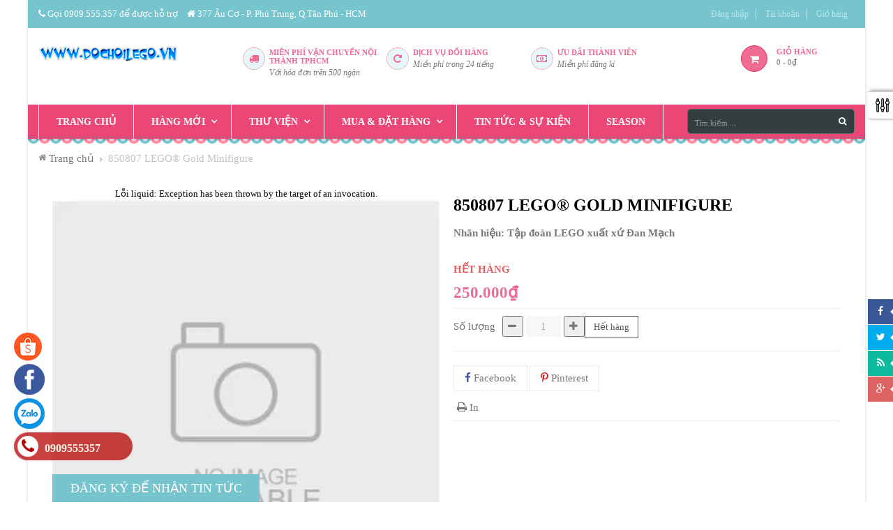

--- FILE ---
content_type: text/html; charset=utf-8
request_url: https://dochoilego.vn/850807-lego-gold-minifigure
body_size: 19291
content:
<!doctype html>
<!--[if lt IE 7]><html class="no-js lt-ie9 lt-ie8 lt-ie7" lang="en"> <![endif]-->
<!--[if IE 7]><html class="no-js lt-ie9 lt-ie8" lang="en"> <![endif]-->
<!--[if IE 8]><html class="no-js lt-ie9" lang="en"> <![endif]-->
<!--[if IE 9 ]><html class="ie9 no-js"> <![endif]-->
<!--[if (gt IE 9)|!(IE)]><!--> 
<html class="no-js "> <!--<![endif]-->
    <head>
		<meta name="google-site-verification" content="kb_FSUsgVUMB3vFDR_MCFcm-YaDQUsUhCHLYLhPvOI4" />
		<meta name="google-site-verification" content="c44wIQtZ-NGrnwkOi32b70_VhwHuWNbJWnkGiwBIGEo" />
        <meta charset="utf-8">
    	<!-- <meta http-equiv="X-UA-Compatible" content="IE=edge,chrome=1"> -->
        
        <title>
            850807 LEGO® Gold Minifigure &ndash; Đồ chơi LEGO
        </title>
        
            <meta name="description" content="850807 LEGO&#174; Gold Minifigure">
        
        <!-- Product meta ============================================================= -->
        <!-- /snippets/open-graph-tags.liquid -->


    <meta property="og:type" content="product">
    <meta property="og:title" content="850807 LEGO&#174; Gold Minifigure">
    
        <meta property="og:image" content="http://bizweb.dktcdn.net/thumb/grande/100/096/240/products/850807-alt1.png?v=1538552807847">
        <meta property="og:image:secure_url" content="https://bizweb.dktcdn.net/thumb/grande/100/096/240/products/850807-alt1.png?v=1538552807847">
    
        <meta property="og:image" content="http://bizweb.dktcdn.net/thumb/grande/100/096/240/products/tai-xuong-13.png?v=1538552809293">
        <meta property="og:image:secure_url" content="https://bizweb.dktcdn.net/thumb/grande/100/096/240/products/tai-xuong-13.png?v=1538552809293">
    
    <meta property="og:price:amount" content="250.000">
    <meta property="og:price:currency" content="VND">


    <meta property="og:description" content="850807 LEGO&#174; Gold Minifigure">

<meta property="og:url" content="https://dochoilego.vn/850807-lego-gold-minifigure">
<meta property="og:site_name" content="Đồ chơi LEGO">
        <!-- /snippets/twitter-card.liquid -->



    <meta name="twitter:site" content="@">


    <meta name="twitter:card" content="product">
    <meta name="twitter:title" content="850807 LEGO® Gold Minifigure">
    <meta name="twitter:description" content="850807 LEGO&#174; Gold Minifigure&amp;nbsp;">
    <meta name="twitter:image" content="https://bizweb.dktcdn.net/assets/themes_support/noimage.gif">
    <meta name="twitter:image:width" content="240">
    <meta name="twitter:image:height" content="240">
    <meta name="twitter:label1" content="Price">
    <meta name="twitter:data1" content="250.000 VND">
    
        <meta name="twitter:label2" content="Brand">
        <meta name="twitter:data2" content="Tập đo&#224;n LEGO xuất xứ Đan Mạch">
    


        <!-- Helpers ================================================================== -->
        <link rel="canonical" href="https://dochoilego.vn/850807-lego-gold-minifigure">
        <meta name="viewport" content="width=device-width,initial-scale=1">
        <meta name="theme-color" content="#747474">
        <!-- Theme js ================================================================= -->
        <!-- /snippets/oldIE-js.liquid -->


<!--[if lt IE 9]>
<script src="//html5shiv.googlecode.com/svn/trunk/html5.js" type="text/javascript"></script>
<script src="//bizweb.dktcdn.net/100/096/240/themes/119849/assets/respond.min.js?1744166881676" type="text/javascript"></script>
<link href="//bizweb.dktcdn.net/100/096/240/themes/119849/assets/respond-proxy.html" id="respond-proxy" rel="respond-proxy" />
<link href="//dochoilego.vn/search?q=d32596dcdf5ec223650342d41502801b" id="respond-redirect" rel="respond-redirect" />
<script src="//dochoilego.vn/search?q=d32596dcdf5ec223650342d41502801b" type="text/javascript"></script>
<![endif]-->


<script src="//ajax.googleapis.com/ajax/libs/jquery/1.11.0/jquery.min.js" type="text/javascript"></script>
<script src="//bizweb.dktcdn.net/100/096/240/themes/119849/assets/modernizr.min.js?1744166881676" type="text/javascript"></script>

	<script src="//bizweb.dktcdn.net/100/096/240/themes/119849/assets/retina.js?1744166881676" type="text/javascript"></script>


	<script src="//bizweb.dktcdn.net/100/096/240/themes/119849/assets/countdown.js?1744166881676" type="text/javascript"></script>
	



<script src="//bizweb.dktcdn.net/100/096/240/themes/119849/assets/jquery.elevatezoom.js?1744166881676" type="text/javascript"></script>
<script src="//bizweb.dktcdn.net/100/096/240/themes/119849/assets/jquery.fancybox.js?1744166881676" type="text/javascript"></script>
<link href="//bizweb.dktcdn.net/100/096/240/themes/119849/assets/owl.carousel.css?1744166881676" rel="stylesheet" type="text/css" media="all" />
<script src="//bizweb.dktcdn.net/100/096/240/themes/119849/assets/instafeed.min.js?1744166881676" type="text/javascript"></script>
<script src="//bizweb.dktcdn.net/100/096/240/themes/119849/assets/jquery.cookie.js?1744166881676" type="text/javascript"></script>
<script src="//bizweb.dktcdn.net/100/096/240/themes/119849/assets/jquery.scrollto-min.js?1744166881676" type="text/javascript"></script>
<script src="//bizweb.dktcdn.net/100/096/240/themes/119849/assets/jquery.serialscroll.js?1744166881676" type="text/javascript"></script>
<script src="//bizweb.dktcdn.net/100/096/240/themes/119849/assets/bootstrap.min.js?1744166881676" type="text/javascript"></script>

<script src="//bizweb.dktcdn.net/assets/themes_support/api.jquery.js" type="text/javascript"></script>
<script src="//bizweb.dktcdn.net/assets/themes_support/option-selectors.js" type="text/javascript"></script>
<script src="//bizweb.dktcdn.net/100/096/240/themes/119849/assets/global.js?1744166881676" type="text/javascript"></script>
        <!-- Theme css ================================================================ -->
        <link rel="stylesheet" href="//maxcdn.bootstrapcdn.com/font-awesome/4.3.0/css/font-awesome.min.css" />
<link href='//fonts.googleapis.com/css?family=Merriweather+Sans:400,700,300,300italic' rel='stylesheet' type='text/css'>
<link href='//fonts.googleapis.com/css?family=Lilita+One' rel='stylesheet' type='text/css'>

	<link rel="stylesheet" type="text/css" href="//fonts.googleapis.com/css?family=Lato:300,400,700&subset=latin-ext,vietnamese">



	<link rel="stylesheet" type="text/css" href="//fonts.googleapis.com/css?family=Lato:300,400,700&subset=latin-ext,vietnamese">


	<link rel="stylesheet" type="text/css" href="//fonts.googleapis.com/css?family=Lato:300,400,700&subset=latin-ext,vietnamese">

<link href="//bizweb.dktcdn.net/100/096/240/themes/119849/assets/fonts.css?1744166881676" rel="stylesheet" type="text/css" media="all" />






<link href="//bizweb.dktcdn.net/100/096/240/themes/119849/assets/animate.css?1744166881676" rel="stylesheet" type="text/css" media="all" />
<link href="//bizweb.dktcdn.net/100/096/240/themes/119849/assets/jquery.fancybox.css?1744166881676" rel="stylesheet" type="text/css" media="all" />
<link href="//bizweb.dktcdn.net/100/096/240/themes/119849/assets/owl.carousel.css?1744166881676" rel="stylesheet" type="text/css" media="all" />
<link href="//bizweb.dktcdn.net/100/096/240/themes/119849/assets/block-theme.css?1744166881676" rel="stylesheet" type="text/css" media="all" />
<link href="//bizweb.dktcdn.net/100/096/240/themes/119849/assets/slideshow.css?1744166881676" rel="stylesheet" type="text/css" media="all" />
<link href="//bizweb.dktcdn.net/100/096/240/themes/119849/assets/menu.css?1744166881676" rel="stylesheet" type="text/css" media="all" />
<link href="//bizweb.dktcdn.net/100/096/240/themes/119849/assets/product.css?1744166881676" rel="stylesheet" type="text/css" media="all" />
<link href="//bizweb.dktcdn.net/100/096/240/themes/119849/assets/contact-form.css?1744166881676" rel="stylesheet" type="text/css" media="all" />
<link href="//bizweb.dktcdn.net/100/096/240/themes/119849/assets/blog.css?1744166881676" rel="stylesheet" type="text/css" media="all" />
<link href="//bizweb.dktcdn.net/100/096/240/themes/119849/assets/wishlist.css?1744166881676" rel="stylesheet" type="text/css" media="all" />
<link href="//bizweb.dktcdn.net/100/096/240/themes/119849/assets/collections.css?1744166881676" rel="stylesheet" type="text/css" media="all" />
<link href="//bizweb.dktcdn.net/100/096/240/themes/119849/assets/paneltool.css?1744166881676" rel="stylesheet" type="text/css" media="all" />
<link href="//bizweb.dktcdn.net/100/096/240/themes/119849/assets/global.css?1744166881676" rel="stylesheet" type="text/css" media="all" />
<link href="//bizweb.dktcdn.net/100/096/240/themes/119849/assets/site_temp.css?1744166881676" rel="stylesheet" type="text/css" media="all" />
<link href="//bizweb.dktcdn.net/100/096/240/themes/119849/assets/jgrowl.css?1744166881676" rel="stylesheet" type="text/css" media="all" /><link href="//bizweb.dktcdn.net/100/096/240/themes/119849/assets/responsive.css?1744166881676" rel="stylesheet" type="text/css" media="all" />

	<link href="//bizweb.dktcdn.net/100/096/240/themes/119849/assets/retina-responsive.css?1744166881676" rel="stylesheet" type="text/css" media="all" />


        <!-- Header hook for plugins ================================================== -->
        <script>
	var Bizweb = Bizweb || {};
	Bizweb.store = 'dochoilego.mysapo.net';
	Bizweb.id = 96240;
	Bizweb.theme = {"id":119849,"name":"Leo Gift","role":"main"};
	Bizweb.template = 'product';
	if(!Bizweb.fbEventId)  Bizweb.fbEventId = 'xxxxxxxx-xxxx-4xxx-yxxx-xxxxxxxxxxxx'.replace(/[xy]/g, function (c) {
	var r = Math.random() * 16 | 0, v = c == 'x' ? r : (r & 0x3 | 0x8);
				return v.toString(16);
			});		
</script>
<script>
	(function () {
		function asyncLoad() {
			var urls = [];
			for (var i = 0; i < urls.length; i++) {
				var s = document.createElement('script');
				s.type = 'text/javascript';
				s.async = true;
				s.src = urls[i];
				var x = document.getElementsByTagName('script')[0];
				x.parentNode.insertBefore(s, x);
			}
		};
		window.attachEvent ? window.attachEvent('onload', asyncLoad) : window.addEventListener('load', asyncLoad, false);
	})();
</script>


<script>
	window.BizwebAnalytics = window.BizwebAnalytics || {};
	window.BizwebAnalytics.meta = window.BizwebAnalytics.meta || {};
	window.BizwebAnalytics.meta.currency = 'VND';
	window.BizwebAnalytics.tracking_url = '/s';

	var meta = {};
	
	meta.product = {"id": 12819741, "vendor": "Tập đoàn LEGO xuất xứ Đan Mạch", "name": "850807 LEGO® Gold Minifigure",
	"type": "", "price": 250000 };
	
	
	for (var attr in meta) {
	window.BizwebAnalytics.meta[attr] = meta[attr];
	}
</script>

	
		<script src="/dist/js/stats.min.js?v=96f2ff2"></script>
	



<!-- Global site tag (gtag.js) - Google Analytics -->
<script async src="https://www.googletagmanager.com/gtag/js?id=UA-110498758-1"></script>
<script>
  window.dataLayer = window.dataLayer || [];
  function gtag(){dataLayer.push(arguments);}
  gtag('js', new Date());

  gtag('config', 'UA-110498758-1');
</script>
<script>

	window.enabled_enhanced_ecommerce = false;

</script>

<script>

	try {
		
				gtag('event', 'view_item', {
					event_category: 'engagement',
					event_label: "850807 LEGO® Gold Minifigure"
				});
		
	} catch(e) { console.error('UA script error', e);}
	

</script>






<script>
	var eventsListenerScript = document.createElement('script');
	eventsListenerScript.async = true;
	
	eventsListenerScript.src = "/dist/js/store_events_listener.min.js?v=1b795e9";
	
	document.getElementsByTagName('head')[0].appendChild(eventsListenerScript);
</script>






    </head>
    <body id="850807-lego-gold-minifigure" class="template-product  header-default layout-boxed-lg" >
        <div id="page">
            <section id="page_content" class="">
                <header id="header" role="banner">
                    <section class="header-container">
    <div id="topbar">
        <div class="banner">
            <div class="container">
                
            </div>
        </div>
        <div class="nav">
            <div class="container">
                <nav>
	<div class="block-top pull-left">
      <p><span class="fa fa-phone"> </span> Gọi 0909.555.357 để được hỗ trợ</p>
	 <p><span class="fa fa-home"> </span> 377 Âu Cơ - P. Phú Trung, Q.Tân Phú - HCM</p>
</div>
  	<script type="text/javascript">
		$(document).ready( function(){
			if( $(window).width() < 991 ){
					$(".header_user_info").addClass('popup-over');
					$(".header_user_info .links").addClass('dropdown-menu');
				}
				else{
					$(".header_user_info").removeClass('popup-over');
					$(".header_user_info .links").removeClass('dropdown-menu');
				}
			$(window).resize(function() {
				if( $(window).width() < 991 ){
					$(".header_user_info").addClass('popup-over');
					$(".header_user_info .links").addClass('dropdown-menu');
				}
				else{
					$(".header_user_info").removeClass('popup-over');
					$(".header_user_info .links").removeClass('dropdown-menu');
				}
			});
		});
	</script>

	<div class="header_user_info e-scale">
		<div data-toggle="dropdown" class="popup-title dropdown-toggle">
			<i class="fa fa-user"></i><span>Tài khoản</span>
		</div>
		<ul class="links">
          	
			
			
          	
          	<li><a id="customer_login_link" href="/account/login" title="Đăng nhập">Đăng nhập</a></li>
          	
			<li>
				<a class="account" rel="nofollow" href="/account" title="Tài khoản của tôi">Tài khoản</a>
			</li>
			<li>
				<a href="/cart" title="Giỏ hàng">Giỏ hàng</a>
			</li>
		</ul>
	</div>
</nav>
            </div>
        </div>
    </div>
    <div id="header-main">
        <div class="container">
            <div class="header-wrap">
                <div class="header-left">
                    <div id="header_logo">
                        
                            <div class="" itemscope itemtype="http://schema.org/Organization">
                        
                        
                            <a href="/" itemprop="url">
                                <img src="//bizweb.dktcdn.net/100/096/240/themes/119849/assets/logo.png?1744166881676" alt="Đồ chơi LEGO" itemprop="logo">
                            </a>
                        
                        
                            </div>
                        
                    </div>
                </div>
                <div class="header-right">
                    
	<div class="customer-service">
	<div class="support clearfix">
		<div class="media pull-left">
			<div class="box-icon">
              	<i class="fa fa-truck"></i> 
          	</div>
			<div class="media-body">
				<h4>Miễn phí vận chuyển nội thành TPHCM </h4>
				<p><em>Với hóa đơn trên 500 ngàn</em></p>
			</div>
		</div>
		<div class="media pull-left">
			<div class="box-icon">
              	<i class="fa fa-repeat"></i>
          	</div>
			<div class="media-body">
				<h4>Dịch vụ đổi hàng</h4>
				<p><em>Miền phí trong 24 tiếng</em></p>
			</div>
		</div>
		<div class="media pull-left">
			<div class="box-icon">
              	<i class="fa fa-money"></i>
          	</div>
			<div class="media-body">
				<h4>Ưu đãi thành viên</h4>
				<p><em>Miễn phí đăng kí</em></p>
			</div>
		</div>
	</div>
</div>
	
<div id="cart" class="blockcart_top clearfix">
    <div class="media heading">
        <a href="/cart" id="CartToggle">
            <div class="title-cart">
                <span class="fa fa-shopping-cart "></span>
            </div>
            <div class="cart-inner media-body">
				<p class="txt-cart">Giỏ hàng</p>
                <span class="cart-title"></span>
                <span id="CartCount">0</span>
                <span> - </span>
                <span id="CartCost">0₫</span>
            </div>
        </a>
    </div>
</div>
	

<script type="text/javascript">
    $(document).ready( function(){ 
         $("#search_block_top").each( function(){
         	$("#search-icon").click( function(){
                 $("#searchbox").toggleClass("show");
             });
         }); 
    });
</script>
<div id="search_block_top" class="">
    <span id="search-icon" class="fa fa-search" title=""></span>
    <form id="searchbox" class="popup-content" action="/search" method="get" role="search">
        <input type="hidden" name="type" value="product">
        <input id="search_query_top" class="search_query form-control" type="search" name="query" value="" placeholder="Tìm kiếm ..." aria-label="Tìm kiếm ...">
        <button id="search_button" class="btn btn-sm" type="submit" >
            <span><i class="fa fa-search"></i></span>
            <span class="fallback-text">Tìm kiếm</span>
        </button>
    </form>
</div>

                </div>
            </div>
        </div>
    </div>
    <!--Top Menu -->
<div id="apollo-menu">
    <div class="container">
        <nav id="cavas_menu" class="apollo-megamenu">
            <div class="" role="navigation">
                <div class="navbar-header">
                    
                        <a class="navbar-toggle btn-menu-canvas" href="#apollo-menucanvas" title="Toggle navigation">
                            <span class="sr-only">Toggle navigation</span>
                            <span class="fa fa-bars"></span>
                        </a>
                  	
                </div>
                <div id="apollo-top-menu" class="collapse navbar-collapse">
                    <ul class="nav navbar-nav megamenu">						
                        							
                            
                            
                            
                            
                            
                                
                                
                                
                                
                                    
                                
                            
                                
                                
                                
                                
                                    
                                
                            
                                
                                
                                
                                
                                    
                                
                            
                                
                                
                                
                                
                            
                                
                                
                                
                                
                            
                            						
                                
                                    <li class="">
                                        <a class="" href="/" title="Trang chủ" target="_self">
                                            <span class="">Trang chủ</span>
                                        </a>
                                    </li>
                                
                            
                        							
                            
                            
                            
                            
                            
                                
                                
                                
                                
                                    
                                
                            
                                
                                
                                
                                
                                    
                                
                            
                                
                                
                                
                                
                                    
                                
                            
                                
                                
                                
                                
                            
                                
                                
                                
                                
                            
                            						
                                
                                    <li class="parent dropdown ">
                                        <a class="dropdown-toggle has-category" data-toggle="dropdown" href="/lego-hard-to-find" title="Hàng mới" target="_self">
                                            <span class="">Hàng mới</span><b class="caret"></b>
                                        </a>
                                        <div class="dropdown-menu level1">
                                            <div class="dropdown-menu-inner">
                                                <div class="mega-col-inner">
                                                    <ul>
                                                        
                                                            
                                                                <li class="">
                                                                    <a class="" href="/lego-moi-ve" title="HÀNG MỚI VỀ">
                                                                        <span class="">HÀNG MỚI VỀ</span>
                                                                    </a>
                                                                </li>
                                                            
                                                        
                                                            
                                                                <li class="">
                                                                    <a class="" href="/art" title="ART">
                                                                        <span class="">ART</span>
                                                                    </a>
                                                                </li>
                                                            
                                                        
                                                    </ul>
                                                </div>
                                            </div>
                                        </div>
                                    </li>
                                
                            
                        							
                            
                            
                            
                            
                            
                                
                                
                                
                                
                                    
                                
                            
                                
                                
                                
                                
                                    
                                
                            
                                
                                
                                
                                
                                    
                                
                            
                                
                                
                                
                                
                            
                                
                                
                                
                                
                            
                            						
                                
                                    <li class="parent dropdown ">
                                        <a class="dropdown-toggle has-category" data-toggle="dropdown" href="/" title="Thư viện" target="_self">
                                            <span class="">Thư viện</span><b class="caret"></b>
                                        </a>
                                        <div class="dropdown-menu level1">
                                            <div class="dropdown-menu-inner">
                                                <div class="mega-col-inner">
                                                    <ul>
                                                        
                                                            
                                                                <li class="">
                                                                    <a class="" href="/ve-lego" title="Về LOGO">
                                                                        <span class="">Về LOGO</span>
                                                                    </a>
                                                                </li>
                                                            
                                                        
                                                            
                                                                <li class="">
                                                                    <a class="" href="/thong-tin-chi-tiet" title="Thông tin chi tiết về LEGO">
                                                                        <span class="">Thông tin chi tiết về LEGO</span>
                                                                    </a>
                                                                </li>
                                                            
                                                        
                                                            
                                                                <li class="">
                                                                    <a class="" href="/mau-lap-ghep-lego-tu-do" title="Mẫu xếp LEGO Basic brick">
                                                                        <span class="">Mẫu xếp LEGO Basic brick</span>
                                                                    </a>
                                                                </li>
                                                            
                                                        
                                                            
                                                                <li class="">
                                                                    <a class="" href="/mau-lap-ghep-lego-tu-do" title="Thú vị về LEGO">
                                                                        <span class="">Thú vị về LEGO</span>
                                                                    </a>
                                                                </li>
                                                            
                                                        
                                                    </ul>
                                                </div>
                                            </div>
                                        </div>
                                    </li>
                                
                            
                        							
                            
                            
                            
                            
                            
                                
                                
                                
                                
                                    
                                
                            
                                
                                
                                
                                
                                    
                                
                            
                                
                                
                                
                                
                                    
                                
                            
                                
                                
                                
                                
                            
                                
                                
                                
                                
                            
                            						
                                
                                    <li class="parent dropdown ">
                                        <a class="dropdown-toggle has-category" data-toggle="dropdown" href="/gioi-thieu" title="Mua & đặt hàng" target="_self">
                                            <span class="">Mua & đặt hàng</span><b class="caret"></b>
                                        </a>
                                        <div class="dropdown-menu level1">
                                            <div class="dropdown-menu-inner">
                                                <div class="mega-col-inner">
                                                    <ul>
                                                        
                                                            
                                                                <li class="">
                                                                    <a class="" href="/lien-he-mua-dat-hang" title="Thông tin liên hệ">
                                                                        <span class="">Thông tin liên hệ</span>
                                                                    </a>
                                                                </li>
                                                            
                                                        
                                                            
                                                                <li class="">
                                                                    <a class="" href="/giao-hang-va-thanh-toan" title="Giao hàng & thanh toán">
                                                                        <span class="">Giao hàng & thanh toán</span>
                                                                    </a>
                                                                </li>
                                                            
                                                        
                                                            
                                                                <li class="">
                                                                    <a class="" href="/chinh-sach-doi-tra" title="Chính sách đổi trả hàng">
                                                                        <span class="">Chính sách đổi trả hàng</span>
                                                                    </a>
                                                                </li>
                                                            
                                                        
                                                            
                                                                <li class="">
                                                                    <a class="" href="/chinh-sach-bao-mat-thong-tin-khach-hang" title="Chính sách bảo mật thông tin khách hàng">
                                                                        <span class="">Chính sách bảo mật thông tin khách hàng</span>
                                                                    </a>
                                                                </li>
                                                            
                                                        
                                                    </ul>
                                                </div>
                                            </div>
                                        </div>
                                    </li>
                                
                            
                        							
                            
                            
                            
                            
                            
                                
                                
                                
                                
                                    
                                
                            
                                
                                
                                
                                
                                    
                                
                            
                                
                                
                                
                                
                                    
                                
                            
                                
                                
                                
                                
                            
                                
                                
                                
                                
                            
                            						
                                
                                    <li class="">
                                        <a class="" href="/tin-tuc-lien-quan-den-lego" title="Tin tức & sự kiện" target="_self">
                                            <span class="">Tin tức & sự kiện</span>
                                        </a>
                                    </li>
                                
                            
                        							
                            
                            
                            
                            
                            
                                
                                
                                
                                
                                    
                                
                            
                                
                                
                                
                                
                                    
                                
                            
                                
                                
                                
                                
                                    
                                
                            
                                
                                
                                
                                
                            
                                
                                
                                
                                
                            
                            						
                                
                                    <li class="">
                                        <a class="" href="/season" title="Season" target="_self">
                                            <span class="">Season</span>
                                        </a>
                                    </li>
                                
                            
                        
                    </ul>
                </div>
            </div>
        </nav>
    </div>
</div>
<!-- End Menu -->

</section>
                </header>
                <main class="main-content" role="main">
                    





<section id="breadcrumbs">
    <div class="container">
        <nav role="navigation" aria-label="breadcrumbs">
            <ol class="breadcrumb" itemscope itemtype="http://schema.org/BreadcrumbList">
                <li itemprop="itemListElement" itemscope itemtype="http://schema.org/ListItem">
                    <a href="/" title="Quay lại trang trước" itemprop="item">
                        <span itemprop="name">Trang chủ</span>
                    </a>
                </li>
                
                    
                    <li class="active" itemprop="itemListElement" itemscope itemtype="http://schema.org/ListItem">
                        <span itemprop="name">850807 LEGO® Gold Minifigure</span>
                    </li>
                
            </ol>
        </nav>
    </div>
</section>

<section id="columns" class="columns-container product">
    <div class="container">
        <div class="row">
            <div id="center_column" class="center_column col-sm-12 col-md-12">
                <div itemscope itemtype="http://schema.org/Product">
                    <meta itemprop="url" content="//dochoilego.vn/850807-lego-gold-minifigure">
                    <meta itemprop="image" content="//bizweb.dktcdn.net/assets/themes_support/noimage.gif">
                    <div class="primary_block">
                      	
                        <div class="row">
                            <div class="product-left-column col-xs-12 col-sm-12 col-md-6">
                                <div id="image-block" class="clearfix">
                                    
                                    <span id="view_full_size">
                                        Lỗi liquid: Exception has been thrown by the target of an invocation.
                                        <img id="proimage" class="img-responsive" itemprop="image" src="//bizweb.dktcdn.net/assets/themes_support/noimage.gif" alt="850807 LEGO® Gold Minifigure" data-zoom-image="//bizweb.dktcdn.net/assets/themes_support/noimage.gif" />
                                    </span>
                                </div>
                                
                                    <div id="views_block" class="clearfix ">                                        
                                      	<div id="thumbs_list">
                                            <ul id="thumblist">
                                                
                                                    <li id="thumbnail_1" class="thumb_item  ">
                                                        <a href="javascript:void(0)" data-imageid="" data-image="//bizweb.dktcdn.net/thumb/large/100/096/240/products/850807-alt1.png?v=1538552807847" data-zoom-image="//bizweb.dktcdn.net/thumb/1024x1024/100/096/240/products/850807-alt1.png?v=1538552807847" title="850807 LEGO® Gold Minifigure">
                                                            <img class="img-responsive" id="thumb_1" src="//bizweb.dktcdn.net/thumb/compact/100/096/240/products/850807-alt1.png?v=1538552807847" alt="" itemprop="image" />
                                                        </a>
                                                    </li>
                                                
                                                    <li id="thumbnail_2" class="thumb_item  last">
                                                        <a href="javascript:void(0)" data-imageid="" data-image="//bizweb.dktcdn.net/thumb/large/100/096/240/products/tai-xuong-13.png?v=1538552809293" data-zoom-image="//bizweb.dktcdn.net/thumb/1024x1024/100/096/240/products/tai-xuong-13.png?v=1538552809293" title="850807 LEGO® Gold Minifigure">
                                                            <img class="img-responsive" id="thumb_2" src="//bizweb.dktcdn.net/thumb/compact/100/096/240/products/tai-xuong-13.png?v=1538552809293" alt="" itemprop="image" />
                                                        </a>
                                                    </li>
                                                
                                            </ul>
                                        </div>
                                      	
                                    </div>
                                
                            </div>
                            <div class="product-center-column col-xs-12 col-sm-12 col-md-6">
                                <h1 itemprop="name">850807 LEGO® Gold Minifigure</h1>
                                
                                    <div class="review">
                                        <span class="shopify-product-reviews-badge" data-id="12819741"></span>
                                    </div>
                                
                                       
                                
                                    
                                
                                <h5 class="brand" itemprop="brand"><span>Nhãn hiệu: </span><a href="/collections/vendors?query=T%E1%BA%ADp%20%C4%91o%C3%A0n%20LEGO%20xu%E1%BA%A5t%20x%E1%BB%A9%20%C4%90an%20M%E1%BA%A1ch" title="">Tập đoàn LEGO xuất xứ Đan Mạch</a></h5>
                                <div class="product-description rte" itemprop="description">
                                    
                                </div>
                            </div>
                            <div class="product-right-column col-xs-12 col-sm-12 col-md-6">
                                <div itemprop="offers" itemscope itemtype="http://schema.org/Offer">
                                    <meta itemprop="priceCurrency" content="VND">
                                    <link itemprop="availability" href="http://schema.org/OutOfStock">
                                    
                                  	<div class="availability">
                                        
                                        	<p class="available outstock">Hết hàng</p>
                                        
                                  	</div>
									<div class="content_price">
									
										<span id="ProductPrice" class="h2" itemprop="price">
											250.000₫
										</span>
										
									
										
									</div>
									<div class="line-product"></div>
									
									<div class="add-to-box">
										<div class="add-to-cart">
											<form action="/cart/add" method="post" enctype="multipart/form-data" id="add-to-cart-form">
												
												
												<div class="quantity_wanted_p clearfix">
													<label for="qty" class="quantity-selector">Số lượng</label>
													<div class="pull-left">
														<div class="custom pull-left">
															<button onClick="var result = document.getElementById('qty'); var qty = result.value; if( !isNaN( qty ) &amp;&amp; qty &gt; 1 ) result.value--;return false;" class="reduced items-count" type="button"><i class="fa fa-minus">&nbsp;</i></button>

															<input type="text" class="input-text qty" title="Qty" value="1" min="1" maxlength="12" id="qty" name="quantity">

															<button onClick="var result = document.getElementById('qty'); var qty = result.value; if( !isNaN( qty )) result.value++;return false;" class="increase items-count" type="button"><i class="fa fa-plus">&nbsp;</i></button>

														</div>
													</div>
												</div>
												<div class="border-box clearfix">

													
													<button class="btn btn-outline-inverse btn-cart" title="Hết hàng" disabled="disabled" ><span>Hết hàng</span></button>
																			
												</div>
											</form>
										</div>
									</div>
									
									
                                </div>
                              	<div class="line-product"></div>
                              	
                                    <div class="socialsharing_product no-print">
    <ul class="social-sharing list-unstyled">
        
        
            <li>
                <a class="btn social-sharing btn-facebook" target=_blank href="http://facebook.com/sharer.php" >
                    <i class="fa fa-facebook"></i> Facebook
                </a>
            </li>
        
        
        
        
            <li>
                <a class="btn social-sharing btn-pinterest" href="javascript:void(0);" data-type="pinterest">
                    <i class="fa fa-pinterest-p"></i> Pinterest
                </a>
            </li>
        
    </ul>
</div>
<div style="display:none" id="content-share">
  <div class="share-desc">' + sharedesc + '</div>
  <div class="share-title">' + sharetitle + '</div>
</div>
<script type="text/javascript">
	$(document).ready(function(){
        $('.btn.social-sharing').on('click', function(){
			var sharedesc = $(".share-desc").text();
          	var sharetitle = $(".share-title").text();
            type = $(this).attr('data-type');
            if (type.length)
            {
                switch(type)
                {
                    case 'twitter':
                        window.open('https://twitter.com/intent/tweet?text=850807 LEGO® Gold Minifigure&amp;url=//dochoilego.vn/850807-lego-gold-minifigure', 'sharertwt', 'toolbar=0,status=0,width=640,height=445');
                        break;
                    case 'facebook':
                        window.open('http://www.facebook.com/sharer/sharer.php?u=//dochoilego.vn/850807-lego-gold-minifigure', 'sharer', 'toolbar=0,status=0,width=660,height=445');
                        break;
                    case 'google-plus':
                        window.open('https://plus.google.com/share?url=//dochoilego.vn/850807-lego-gold-minifigure', 'sharer', 'toolbar=0,status=0,width=660,height=445');
                        break;
					case 'linkedin':
                        window.open('http://www.linkedin.com/shareArticle?mini=true&amp;url=//dochoilego.vn/850807-lego-gold-minifigure&amp;title=' + sharetitle + '&amp;summary=' + sharedesc + '&amp;source=http&#58;&#47;&#47;dochoilego.vn/850807-lego-gold-minifigure', 'sharerpinterest', 'toolbar=0,status=0,width=660,height=445');
                        break;
                    case 'pinterest':
                        window.open('http://pinterest.com/pin/create/button/?url=//dochoilego.vn/850807-lego-gold-minifigure&amp;description=' + sharedesc + '&amp;media=', 'sharerpinterest', 'toolbar=0,status=0,width=660,height=445');
                        break;
                }
            }
        });
    });
</script>
                                
                                <ul id="usefull_link_block" class="clearfix no-print list-inline">
                                    <li class="print">
                                        <a href="javascript:print();"><i class="fa fa-print"></i> In</a>
                                    </li>
                                </ul>
                              	<div class="line-product"></div>
                                
                                
                                
                                
                                                              	
                            </div>
                        </div>
                    </div>
                    <div class="more_info_block">
                      
                      <ul class="nav nav-tabs tab-info page-product-heading">
                        <li>
                          <a href="#idTab1" data-toggle="tab">Thông tin chi tiết</a>
                        </li>
                        <li>
                          <a href="#idTab2" data-toggle="tab">Nhận xét</a>
                        </li>
                      </ul>
                      <div class="tab-content">
                        <section id="idTab1" class="tab-pane page-product-box">
                          <div class="rte">
                            <p>850807 LEGO® Gold Minifigure&nbsp;</p>

                          </div>
                        </section>
                        <section id="idTab2" class="tab-pane page-product-box">
                          
                          <div id="shopify-product-reviews" data-id="12819741"></div>
                          
                        </section>
                      </div>
                      
                    </div>
					<div class="row">
						<div class="col-md-12">
							<div class="fb-cmt">
								<div class="fb-comments" data-href="http://www.piposhop.vn" data-width="100%" data-numposts="5"></div>
								<script>
									$("div.fb-comments").attr('data-href',window.location.href)
								</script>
							</div>
						</div>
					</div>
                  	<div class="row">                      	                      	                          		
                      <div class="product_related col-xs-12 col-md12">
                        
                        
                        
                        
                        
                        



	
		
		
	

	

	




<div id="productrelated01" class="products_block exclusive block" >
  	
        <h4 class="title_block">
            <span>Sản phẩm liên quan</span>
        </h4>
  	
	<div class="block_content">
		
				
				
					
					
					






	


<div class="carousel slide" id="product_releted_01">
	
		<a class="carousel-control left" href="#product_releted_01"   data-slide="prev">‹</a>
		<a class="carousel-control right" href="#product_releted_01"  data-slide="next">›</a>
	
	<div class="carousel-inner">
      	
		
      		
      		
      		
      		
      			<div class="item active">
					<div class="product_list">
            
				
            	
					<div class="product-items">
						<div class="row">
                
            		





    







<div class="product_block col-md-4 col-xs-6 col-sp-12">
    <div class="product-container text-left product-block">
        <div class="product-image-container image">
            <a class="product_img_link" href="/collections/moc-khoa-lego/products/853706-lego-invincible-iron-man-key-chain" title="853706 LEGO Invincible Iron Man Key Chain">
                <img class="replace-2x img-responsive" src="https://bizweb.dktcdn.net/100/096/240/products/853706-alt1.png?v=1520217251410" alt="853706 LEGO Invincible Iron Man Key Chain">
                
                    
	<span class="product-additional" data-idproduct="9996730">
	    
	        
	    
	</span>

                
            </a>
            
            
            
            
                <div class="quickview">
                    <a class="quick-view btn" href="#quick-view-product" data-handle="853706-lego-invincible-iron-man-key-chain" title="+ Xem nhanh">
                        <i class="fa fa-plus"></i>
                        <span>+ Xem nhanh</span>
                    </a>
                </div>
            
        </div>
        <div class="product-meta">
            <h5 class="name">
                <a class="product-name" href="/collections/moc-khoa-lego/products/853706-lego-invincible-iron-man-key-chain" title="853706 LEGO Invincible Iron Man Key Chain">853706 LEGO Invincible Iron Man Key Chain</a>
            </h5>
            <div class="product-desc"></div>
            <div class="content_price">
                
				
                <span class="price product-price ">
                    280.000₫
                </span>
				
            </div>
          	
                <div class="review">
                    <span class="shopify-product-reviews-badge" data-id="9996730"></span>
                </div>
            
          	<div class="functional-buttons clearfix">
                <div class="cart">
                    
                    <div class="action">
                        <form action="/cart/add" method="post" enctype="multipart/form-data" class="form-ajaxtocart" id="product-actions-9996730">
                            <input type="hidden" name="id" value="16006275" />
                            
                                
							<input type="hidden" name="variantId" value="16006275" />
                          			<button class="button ajax_addtocart" type="submit" value="Submit" title="Giỏ hàng">
                                      	<span class="fa fa-shopping-cart"></span>
                                      	<span>Đặt hàng</span>
                          			</button>
                                
                            
                        </form> 
                    </div> 
                </div>
                
                    
                
                <div class="view_detail">
                    <a class="btn lnk_view" href="/collections/moc-khoa-lego/products/853706-lego-invincible-iron-man-key-chain" title="Xem">
                        <i class="fa fa-eye"></i><span>Xem sản phẩm</span>
                    </a>
                </div>
            </div>
			
        </div>
    </div>
</div>
				 
            
		
      		
      		
      		
      		
				
            	
            		











<div class="product_block col-md-4 col-xs-6 col-sp-12">
    <div class="product-container text-left product-block">
        <div class="product-image-container image">
            <a class="product_img_link" href="/collections/moc-khoa-lego/products/moc-khoa-lego-chu-de-sesame-street-keychain-voi-nhan-vat-854145-elmo-854146-cookie-monster" title="Móc khóa LEGO chủ đề Sesame Street Keychain - với nhân vật 854145 Elmo - 854146 Cookie Monster">
                <img class="replace-2x img-responsive" src="//bizweb.dktcdn.net/assets/themes_support/noimage.gif" alt="Móc khóa LEGO chủ đề Sesame Street Keychain - với nhân vật 854145 Elmo - 854146 Cookie Monster">
                
                    
	<span class="product-additional" data-idproduct="27585156">
	    
	</span>

                
            </a>
            
            
            
            
                <div class="quickview">
                    <a class="quick-view btn" href="#quick-view-product" data-handle="moc-khoa-lego-chu-de-sesame-street-keychain-voi-nhan-vat-854145-elmo-854146-cookie-monster" title="+ Xem nhanh">
                        <i class="fa fa-plus"></i>
                        <span>+ Xem nhanh</span>
                    </a>
                </div>
            
        </div>
        <div class="product-meta">
            <h5 class="name">
                <a class="product-name" href="/collections/moc-khoa-lego/products/moc-khoa-lego-chu-de-sesame-street-keychain-voi-nhan-vat-854145-elmo-854146-cookie-monster" title="Móc khóa LEGO chủ đề Sesame Street Keychain - với nhân vật 854145 Elmo - 854146 Cookie Monster">Móc khóa LEGO chủ đề Sesame Street Keychain - với nhân vật 854145 Elmo - 854146 Cookie Monster</a>
            </h5>
            <div class="product-desc"></div>
            <div class="content_price">
                
				
                <span class="price product-price ">
                    220.000₫
                </span>
				
            </div>
          	
                <div class="review">
                    <span class="shopify-product-reviews-badge" data-id="27585156"></span>
                </div>
            
          	<div class="functional-buttons clearfix">
                <div class="cart">
                    
                    <div class="action">
                        <form action="/cart/add" method="post" enctype="multipart/form-data" class="form-ajaxtocart" id="product-actions-27585156">
                            <input type="hidden" name="id" value="71505911" />
                            
                          		<button class="button ajax_addtocart disabled" type="submit" value="Submit" disabled>
                                  	<span class="fa fa-shopping-cart"></span>
                                  	<span>Hết hàng</span>
                          		</button>
                            
                        </form> 
                    </div> 
                </div>
                
                    
                
                <div class="view_detail">
                    <a class="btn lnk_view" href="/collections/moc-khoa-lego/products/moc-khoa-lego-chu-de-sesame-street-keychain-voi-nhan-vat-854145-elmo-854146-cookie-monster" title="Xem">
                        <i class="fa fa-eye"></i><span>Xem sản phẩm</span>
                    </a>
                </div>
            </div>
			
        </div>
    </div>
</div>
				 
            
		
      		
      		
      		
      		
				
            	
            		











<div class="product_block col-md-4 col-xs-6 col-sp-12">
    <div class="product-container text-left product-block">
        <div class="product-image-container image">
            <a class="product_img_link" href="/collections/moc-khoa-lego/products/moc-khoa-lego-ninjago-kai" title="Móc khóa LEGO® Ninjago KAI">
                <img class="replace-2x img-responsive" src="https://bizweb.dktcdn.net/100/096/240/products/66fe2561d81a49288cc0da3aaf7e8e.jpg?v=1662814304340" alt="Móc khóa LEGO® Ninjago KAI">
                
                    
	<span class="product-additional" data-idproduct="27585299">
	    
	        
	    
	</span>

                
            </a>
            
            
            
            
                <div class="quickview">
                    <a class="quick-view btn" href="#quick-view-product" data-handle="moc-khoa-lego-ninjago-kai" title="+ Xem nhanh">
                        <i class="fa fa-plus"></i>
                        <span>+ Xem nhanh</span>
                    </a>
                </div>
            
        </div>
        <div class="product-meta">
            <h5 class="name">
                <a class="product-name" href="/collections/moc-khoa-lego/products/moc-khoa-lego-ninjago-kai" title="Móc khóa LEGO® Ninjago KAI">Móc khóa LEGO® Ninjago KAI</a>
            </h5>
            <div class="product-desc"></div>
            <div class="content_price">
                
				
                <span class="price product-price ">
                    180.000₫
                </span>
				
            </div>
          	
                <div class="review">
                    <span class="shopify-product-reviews-badge" data-id="27585299"></span>
                </div>
            
          	<div class="functional-buttons clearfix">
                <div class="cart">
                    
                    <div class="action">
                        <form action="/cart/add" method="post" enctype="multipart/form-data" class="form-ajaxtocart" id="product-actions-27585299">
                            <input type="hidden" name="id" value="71506067" />
                            
                          		<button class="button ajax_addtocart disabled" type="submit" value="Submit" disabled>
                                  	<span class="fa fa-shopping-cart"></span>
                                  	<span>Hết hàng</span>
                          		</button>
                            
                        </form> 
                    </div> 
                </div>
                
                    
                
                <div class="view_detail">
                    <a class="btn lnk_view" href="/collections/moc-khoa-lego/products/moc-khoa-lego-ninjago-kai" title="Xem">
                        <i class="fa fa-eye"></i><span>Xem sản phẩm</span>
                    </a>
                </div>
            </div>
			
        </div>
    </div>
</div>
				
						</div>
                    </div>
                 
            
                      	
					</div>
				</div>
			
		
      		
      		
      		
      		
      			<div class="item ">
					<div class="product_list">
            
				
            	
					<div class="product-items">
						<div class="row">
                
            		





    







<div class="product_block col-md-4 col-xs-6 col-sp-12">
    <div class="product-container text-left product-block">
        <div class="product-image-container image">
            <a class="product_img_link" href="/collections/moc-khoa-lego/products/thanh-ly-doc-ki-truoc-khi-mua-moc-khoa-hang-lego-chinh-hang" title="[ Thanh lý - đọc kĩ trước khi mua] Móc khóa hàng LEGO chính hãng">
                <img class="replace-2x img-responsive" src="https://bizweb.dktcdn.net/100/096/240/products/8634ba985d904bf7997b43a5214f48.png?v=1662814306033" alt="[ Thanh lý - đọc kĩ trước khi mua] Móc khóa hàng LEGO chính hãng">
                
                    
	<span class="product-additional" data-idproduct="27585301">
	    
	        
	    
	</span>

                
            </a>
            
            
            
            
                <div class="quickview">
                    <a class="quick-view btn" href="#quick-view-product" data-handle="thanh-ly-doc-ki-truoc-khi-mua-moc-khoa-hang-lego-chinh-hang" title="+ Xem nhanh">
                        <i class="fa fa-plus"></i>
                        <span>+ Xem nhanh</span>
                    </a>
                </div>
            
        </div>
        <div class="product-meta">
            <h5 class="name">
                <a class="product-name" href="/collections/moc-khoa-lego/products/thanh-ly-doc-ki-truoc-khi-mua-moc-khoa-hang-lego-chinh-hang" title="[ Thanh lý - đọc kĩ trước khi mua] Móc khóa hàng LEGO chính hãng">[ Thanh lý - đọc kĩ trước khi mua] Móc khóa hàng LEGO chính hãng</a>
            </h5>
            <div class="product-desc"></div>
            <div class="content_price">
                
				
                <span class="price product-price ">
                    170.000₫
                </span>
				
            </div>
          	
                <div class="review">
                    <span class="shopify-product-reviews-badge" data-id="27585301"></span>
                </div>
            
          	<div class="functional-buttons clearfix">
                <div class="cart">
                    
                    <div class="action">
                        <form action="/cart/add" method="post" enctype="multipart/form-data" class="form-ajaxtocart" id="product-actions-27585301">
                            <input type="hidden" name="id" value="71506069" />
                            
                                
							<input type="hidden" name="variantId" value="71506069" />
                          			<button class="button ajax_addtocart" type="submit" value="Submit" title="Giỏ hàng">
                                      	<span class="fa fa-shopping-cart"></span>
                                      	<span>Đặt hàng</span>
                          			</button>
                                
                            
                        </form> 
                    </div> 
                </div>
                
                    
                
                <div class="view_detail">
                    <a class="btn lnk_view" href="/collections/moc-khoa-lego/products/thanh-ly-doc-ki-truoc-khi-mua-moc-khoa-hang-lego-chinh-hang" title="Xem">
                        <i class="fa fa-eye"></i><span>Xem sản phẩm</span>
                    </a>
                </div>
            </div>
			
        </div>
    </div>
</div>
				 
            
		
      		
      		
      		
      		
				
            	
            		





    







<div class="product_block col-md-4 col-xs-6 col-sp-12">
    <div class="product-container text-left product-block">
        <div class="product-image-container image">
            <a class="product_img_link" href="/collections/moc-khoa-lego/products/moc-khoa-lego-nhan-vat-ironman" title="Móc khóa LEGO nhân vật IRONMAN">
                <img class="replace-2x img-responsive" src="https://bizweb.dktcdn.net/100/096/240/products/bc80140ccd7d425c99cd2e348737d7.jpg?v=1662814315403" alt="Móc khóa LEGO nhân vật IRONMAN">
                
                    
	<span class="product-additional" data-idproduct="27585316">
	    
	        
	    
	</span>

                
            </a>
            
            
            
            
                <div class="quickview">
                    <a class="quick-view btn" href="#quick-view-product" data-handle="moc-khoa-lego-nhan-vat-ironman" title="+ Xem nhanh">
                        <i class="fa fa-plus"></i>
                        <span>+ Xem nhanh</span>
                    </a>
                </div>
            
        </div>
        <div class="product-meta">
            <h5 class="name">
                <a class="product-name" href="/collections/moc-khoa-lego/products/moc-khoa-lego-nhan-vat-ironman" title="Móc khóa LEGO nhân vật IRONMAN">Móc khóa LEGO nhân vật IRONMAN</a>
            </h5>
            <div class="product-desc"></div>
            <div class="content_price">
                
				
                <span class="price product-price ">
                    250.000₫
                </span>
				
            </div>
          	
                <div class="review">
                    <span class="shopify-product-reviews-badge" data-id="27585316"></span>
                </div>
            
          	<div class="functional-buttons clearfix">
                <div class="cart">
                    
                    <div class="action">
                        <form action="/cart/add" method="post" enctype="multipart/form-data" class="form-ajaxtocart" id="product-actions-27585316">
                            <input type="hidden" name="id" value="71506084" />
                            
                                
							<input type="hidden" name="variantId" value="71506084" />
                          			<button class="button ajax_addtocart" type="submit" value="Submit" title="Giỏ hàng">
                                      	<span class="fa fa-shopping-cart"></span>
                                      	<span>Đặt hàng</span>
                          			</button>
                                
                            
                        </form> 
                    </div> 
                </div>
                
                    
                
                <div class="view_detail">
                    <a class="btn lnk_view" href="/collections/moc-khoa-lego/products/moc-khoa-lego-nhan-vat-ironman" title="Xem">
                        <i class="fa fa-eye"></i><span>Xem sản phẩm</span>
                    </a>
                </div>
            </div>
			
        </div>
    </div>
</div>
				 
            
		
      		
      		
      		
      		
				
            	
            		





    







<div class="product_block col-md-4 col-xs-6 col-sp-12">
    <div class="product-container text-left product-block">
        <div class="product-image-container image">
            <a class="product_img_link" href="/collections/moc-khoa-lego/products/moc-khoa-nhan-vat-meltrox-boulderax-lego-852506-rock-monster" title="Móc khóa nhân vật Meltrox / Boulderax - LEGO 852506 Rock Monster">
                <img class="replace-2x img-responsive" src="https://bizweb.dktcdn.net/100/096/240/products/ac2d947d3cf14aa999bc98ac886560.png?v=1662814692713" alt="Móc khóa nhân vật Meltrox / Boulderax - LEGO 852506 Rock Monster">
                
                    
	<span class="product-additional" data-idproduct="27585534">
	    
	        
	    
	</span>

                
            </a>
            
            
            
            
                <div class="quickview">
                    <a class="quick-view btn" href="#quick-view-product" data-handle="moc-khoa-nhan-vat-meltrox-boulderax-lego-852506-rock-monster" title="+ Xem nhanh">
                        <i class="fa fa-plus"></i>
                        <span>+ Xem nhanh</span>
                    </a>
                </div>
            
        </div>
        <div class="product-meta">
            <h5 class="name">
                <a class="product-name" href="/collections/moc-khoa-lego/products/moc-khoa-nhan-vat-meltrox-boulderax-lego-852506-rock-monster" title="Móc khóa nhân vật Meltrox / Boulderax - LEGO 852506 Rock Monster">Móc khóa nhân vật Meltrox / Boulderax - LEGO 852506 Rock Monster</a>
            </h5>
            <div class="product-desc"></div>
            <div class="content_price">
                
				
                <span class="price product-price ">
                    200.000₫
                </span>
				
            </div>
          	
                <div class="review">
                    <span class="shopify-product-reviews-badge" data-id="27585534"></span>
                </div>
            
          	<div class="functional-buttons clearfix">
                <div class="cart">
                    
                    <div class="action">
                        <form action="/cart/add" method="post" enctype="multipart/form-data" class="form-ajaxtocart" id="product-actions-27585534">
                            <input type="hidden" name="id" value="71506353" />
                            
                                
							<input type="hidden" name="variantId" value="71506353" />
                          			<button class="button ajax_addtocart" type="submit" value="Submit" title="Giỏ hàng">
                                      	<span class="fa fa-shopping-cart"></span>
                                      	<span>Đặt hàng</span>
                          			</button>
                                
                            
                        </form> 
                    </div> 
                </div>
                
                    
                
                <div class="view_detail">
                    <a class="btn lnk_view" href="/collections/moc-khoa-lego/products/moc-khoa-nhan-vat-meltrox-boulderax-lego-852506-rock-monster" title="Xem">
                        <i class="fa fa-eye"></i><span>Xem sản phẩm</span>
                    </a>
                </div>
            </div>
			
        </div>
    </div>
</div>
				
						</div>
                    </div>
                 
            
                      	
					</div>
				</div>
			
		
      		
      		
      		
      		
      			<div class="item ">
					<div class="product_list">
            
				
            	
					<div class="product-items">
						<div class="row">
                
            		





    







<div class="product_block col-md-4 col-xs-6 col-sp-12">
    <div class="product-container text-left product-block">
        <div class="product-image-container image">
            <a class="product_img_link" href="/collections/moc-khoa-lego/products/853697-moc-khoa-lego-cole-key-chain" title="853697 Móc khóa - LEGO Cole Key Chain">
                <img class="replace-2x img-responsive" src="https://bizweb.dktcdn.net/100/096/240/products/b042901163dc4ec39f43fe8075b0db.jpg?v=1662814701347" alt="853697 Móc khóa - LEGO Cole Key Chain">
                
                    
	<span class="product-additional" data-idproduct="27585548">
	    
	        
	    
	</span>

                
            </a>
            
            
            
            
                <div class="quickview">
                    <a class="quick-view btn" href="#quick-view-product" data-handle="853697-moc-khoa-lego-cole-key-chain" title="+ Xem nhanh">
                        <i class="fa fa-plus"></i>
                        <span>+ Xem nhanh</span>
                    </a>
                </div>
            
        </div>
        <div class="product-meta">
            <h5 class="name">
                <a class="product-name" href="/collections/moc-khoa-lego/products/853697-moc-khoa-lego-cole-key-chain" title="853697 Móc khóa - LEGO Cole Key Chain">853697 Móc khóa - LEGO Cole Key Chain</a>
            </h5>
            <div class="product-desc"></div>
            <div class="content_price">
                
				
                <span class="price product-price ">
                    200.000₫
                </span>
				
            </div>
          	
                <div class="review">
                    <span class="shopify-product-reviews-badge" data-id="27585548"></span>
                </div>
            
          	<div class="functional-buttons clearfix">
                <div class="cart">
                    
                    <div class="action">
                        <form action="/cart/add" method="post" enctype="multipart/form-data" class="form-ajaxtocart" id="product-actions-27585548">
                            <input type="hidden" name="id" value="71506367" />
                            
                                
							<input type="hidden" name="variantId" value="71506367" />
                          			<button class="button ajax_addtocart" type="submit" value="Submit" title="Giỏ hàng">
                                      	<span class="fa fa-shopping-cart"></span>
                                      	<span>Đặt hàng</span>
                          			</button>
                                
                            
                        </form> 
                    </div> 
                </div>
                
                    
                
                <div class="view_detail">
                    <a class="btn lnk_view" href="/collections/moc-khoa-lego/products/853697-moc-khoa-lego-cole-key-chain" title="Xem">
                        <i class="fa fa-eye"></i><span>Xem sản phẩm</span>
                    </a>
                </div>
            </div>
			
        </div>
    </div>
</div>
				 
            
		
      		
      		
      		
      		
				
            	
            		





    







<div class="product_block col-md-4 col-xs-6 col-sp-12">
    <div class="product-container text-left product-block">
        <div class="product-image-container image">
            <a class="product_img_link" href="/collections/moc-khoa-lego/products/853998-lego-mickey-key-chain-moc-khoa" title="853998 LEGO Mickey Key Chain - Móc khóa">
                <img class="replace-2x img-responsive" src="https://bizweb.dktcdn.net/100/096/240/products/a6f0426f73664ce388c6b9587ee0f7.jpg?v=1662814913610" alt="853998 LEGO Mickey Key Chain - Móc khóa">
                
                    
	<span class="product-additional" data-idproduct="27585889">
	    
	        
	    
	</span>

                
            </a>
            
            
            
            
                <div class="quickview">
                    <a class="quick-view btn" href="#quick-view-product" data-handle="853998-lego-mickey-key-chain-moc-khoa" title="+ Xem nhanh">
                        <i class="fa fa-plus"></i>
                        <span>+ Xem nhanh</span>
                    </a>
                </div>
            
        </div>
        <div class="product-meta">
            <h5 class="name">
                <a class="product-name" href="/collections/moc-khoa-lego/products/853998-lego-mickey-key-chain-moc-khoa" title="853998 LEGO Mickey Key Chain - Móc khóa">853998 LEGO Mickey Key Chain - Móc khóa</a>
            </h5>
            <div class="product-desc"></div>
            <div class="content_price">
                
				
                <span class="price product-price ">
                    250.000₫
                </span>
				
            </div>
          	
                <div class="review">
                    <span class="shopify-product-reviews-badge" data-id="27585889"></span>
                </div>
            
          	<div class="functional-buttons clearfix">
                <div class="cart">
                    
                    <div class="action">
                        <form action="/cart/add" method="post" enctype="multipart/form-data" class="form-ajaxtocart" id="product-actions-27585889">
                            <input type="hidden" name="id" value="71506720" />
                            
                                
							<input type="hidden" name="variantId" value="71506720" />
                          			<button class="button ajax_addtocart" type="submit" value="Submit" title="Giỏ hàng">
                                      	<span class="fa fa-shopping-cart"></span>
                                      	<span>Đặt hàng</span>
                          			</button>
                                
                            
                        </form> 
                    </div> 
                </div>
                
                    
                
                <div class="view_detail">
                    <a class="btn lnk_view" href="/collections/moc-khoa-lego/products/853998-lego-mickey-key-chain-moc-khoa" title="Xem">
                        <i class="fa fa-eye"></i><span>Xem sản phẩm</span>
                    </a>
                </div>
            </div>
			
        </div>
    </div>
</div>
				 
            
		
      		
      		
      		
      		
				
            	
            		





    







<div class="product_block col-md-4 col-xs-6 col-sp-12">
    <div class="product-container text-left product-block">
        <div class="product-image-container image">
            <a class="product_img_link" href="/collections/moc-khoa-lego/products/853520-moc-khoa-key-chain-lego-aaron" title="853520 Móc khóa - Key chain LEGO Aaron">
                <img class="replace-2x img-responsive" src="https://bizweb.dktcdn.net/100/096/240/products/7fdac3fa3a9f4ccb82acbb88fc35ad.jpg?v=1662814914530" alt="853520 Móc khóa - Key chain LEGO Aaron">
                
                    
	<span class="product-additional" data-idproduct="27585891">
	    
	        
	    
	</span>

                
            </a>
            
            
            
            
                <div class="quickview">
                    <a class="quick-view btn" href="#quick-view-product" data-handle="853520-moc-khoa-key-chain-lego-aaron" title="+ Xem nhanh">
                        <i class="fa fa-plus"></i>
                        <span>+ Xem nhanh</span>
                    </a>
                </div>
            
        </div>
        <div class="product-meta">
            <h5 class="name">
                <a class="product-name" href="/collections/moc-khoa-lego/products/853520-moc-khoa-key-chain-lego-aaron" title="853520 Móc khóa - Key chain LEGO Aaron">853520 Móc khóa - Key chain LEGO Aaron</a>
            </h5>
            <div class="product-desc"></div>
            <div class="content_price">
                
				
                <span class="price product-price ">
                    180.000₫
                </span>
				
            </div>
          	
                <div class="review">
                    <span class="shopify-product-reviews-badge" data-id="27585891"></span>
                </div>
            
          	<div class="functional-buttons clearfix">
                <div class="cart">
                    
                    <div class="action">
                        <form action="/cart/add" method="post" enctype="multipart/form-data" class="form-ajaxtocart" id="product-actions-27585891">
                            <input type="hidden" name="id" value="71506722" />
                            
                                
							<input type="hidden" name="variantId" value="71506722" />
                          			<button class="button ajax_addtocart" type="submit" value="Submit" title="Giỏ hàng">
                                      	<span class="fa fa-shopping-cart"></span>
                                      	<span>Đặt hàng</span>
                          			</button>
                                
                            
                        </form> 
                    </div> 
                </div>
                
                    
                
                <div class="view_detail">
                    <a class="btn lnk_view" href="/collections/moc-khoa-lego/products/853520-moc-khoa-key-chain-lego-aaron" title="Xem">
                        <i class="fa fa-eye"></i><span>Xem sản phẩm</span>
                    </a>
                </div>
            </div>
			
        </div>
    </div>
</div>
				
						</div>
                    </div>
                 
            
                      	
					</div>
				</div>
			
		
	</div>
</div>
				
		
	</div>
</div>
<script type="text/javascript">
	$(document).ready(function() {
		
	    $('#productrelated01').each(function(){
	        $(this).carousel({
	            pause: 'hover',
	            interval: 8000
	        });
	    });
	    
	});
</script>

                        
                      </div>                          	
                  	</div>
                  	<div class="row ">
  <div class="col-xs-12 col-sm-12">
    
  </div>
</div>                  	
<div class="row">
  <div class="col-xs-12 col-sm-12 col-md-12 ">
    
    






	

<article id="apolloblogs01" class="icenter home_blogs">
	
		<h3 class="page-subheading"><span>Tin tức</span></h3>
	
	<div class="block_content">
		
			<div class="owl-row">
                <div class="owl-carousel slide">
                    
                        
                        <div class="blog-item item ">
	<div class="media-body clearfix">
		<div class="blog-meta">
			 
				<span class="blog-created">
					<span class="icon-calendar">
						<time datetime="2024-06-17">06/17/2024 00:57:25</time>
					</span>
				</span>
			
			 
				<span class="blog-ctncomment">
					<span class="icon-comment">
						<a href="/thong-tin-tong-quan-ve-tat-ca-cac-mau-lego#comments">
					    	/ 0 comment
					  	</a>
					</span>
				</span>
			
		</div>
		<h4><a href="/thong-tin-tong-quan-ve-tat-ca-cac-mau-lego" title="Thông tin tổng quan về tất cả các Màu LEGO">Thông tin tổng quan về tất cả các Màu LEGO</a></h4>
		<div class="blog-shortinfo">
			
          		<p>Bạn có thể tìm thấy thông tin tổng quan về tất cả các Màu LEGO...</p>
	        
		</div>
		<p><a class="link" href="/thong-tin-tong-quan-ve-tat-ca-cac-mau-lego">Đọc thêm</a></p>
	</div>
	
		
			<div class="image">
				
				<img src="https://bizweb.dktcdn.net/100/096/240/articles/8fbf69e13b2a6ecd2b6baf26e89b1a3f.jpg?v=1718560646397" title="Thông tin tổng quan về tất cả các Màu LEGO" class="img-responsive replace-2x" alt="Thông tin tổng quan về tất cả các Màu LEGO" />
			</div>
		
	
</div>
                    
                        
                        <div class="blog-item item ">
	<div class="media-body clearfix">
		<div class="blog-meta">
			 
				<span class="blog-created">
					<span class="icon-calendar">
						<time datetime="2020-10-07">10/07/2020 15:36:00</time>
					</span>
				</span>
			
			 
				<span class="blog-ctncomment">
					<span class="icon-comment">
						<a href="/chu-de-giang-sinh-danh-cho-fan-ham-mo-do-choi-lego-nam-2020#comments">
					    	/ 0 comment
					  	</a>
					</span>
				</span>
			
		</div>
		<h4><a href="/chu-de-giang-sinh-danh-cho-fan-ham-mo-do-choi-lego-nam-2020" title="Chủ đề Giáng Sinh dành cho fan hâm mộ đồ chơi Lego năm 2020">Chủ đề Giáng Sinh dành cho fan hâm mộ đồ chơi Lego năm 2020</a></h4>
		<div class="blog-shortinfo">
			
          		<p>Chủ đề Giáng Sinh dành cho fan hâm mộ đồ chơi Lego năm 2020.
Năm nay,...</p>
	        
		</div>
		<p><a class="link" href="/chu-de-giang-sinh-danh-cho-fan-ham-mo-do-choi-lego-nam-2020">Đọc thêm</a></p>
	</div>
	
		
			<div class="image">
				
				<img src="https://bizweb.dktcdn.net/100/096/240/articles/120705814-2782561341847646-78391163024622659-o.jpg?v=1602059799070" title="Chủ đề Giáng Sinh dành cho fan hâm mộ đồ chơi Lego năm 2020" class="img-responsive replace-2x" alt="Chủ đề Giáng Sinh dành cho fan hâm mộ đồ chơi Lego năm 2020" />
			</div>
		
	
</div>
                    
                        
                        <div class="blog-item item ">
	<div class="media-body clearfix">
		<div class="blog-meta">
			 
				<span class="blog-created">
					<span class="icon-calendar">
						<time datetime="2020-08-01">08/01/2020 18:05:39</time>
					</span>
				</span>
			
			 
				<span class="blog-ctncomment">
					<span class="icon-comment">
						<a href="/21323-lego-ideas-grand-piano#comments">
					    	/ 0 comment
					  	</a>
					</span>
				</span>
			
		</div>
		<h4><a href="/21323-lego-ideas-grand-piano" title="21323 LEGO Ideas Grand Piano,">21323 LEGO Ideas Grand Piano,</a></h4>
		<div class="blog-shortinfo">
			
          		<p>LEGO 21323 Ideas Grand Piano, 
Bạn có đam mê với âm nhạc không?&nbsp;Bạn có thích...</p>
	        
		</div>
		<p><a class="link" href="/21323-lego-ideas-grand-piano">Đọc thêm</a></p>
	</div>
	
		
			<div class="image">
				
				<img src="https://bizweb.dktcdn.net/100/096/240/articles/21323-alt1.jpg?v=1596279941250" title="21323 LEGO Ideas Grand Piano," class="img-responsive replace-2x" alt="21323 LEGO Ideas Grand Piano," />
			</div>
		
	
</div>
                    
                </div>
			</div>
		
	</div>
</article>
<script>
	$(document).ready(function() {
		
	    	$('#apolloblogs01 .owl-carousel').each(function(){
    		  	$(this).owlCarousel({
    		      	items : 3,
    		      	lazyLoad : true,
    		      	navigation : false
		      	}); 
    		});
	    
	});
</script>
    
  </div>
</div>
                </div>
            </div>
        </div>      	
    </div>
</section>
    

<script>  
var selectCallback = function(variant, selector) {

  var addToCart = jQuery('.btn-cart'),
      productPrice = jQuery('.special-price .price'),
	  comparePrice = jQuery('.old-price .price');
   
  if (variant) {
    if (variant.available) {
      // We have a valid product variant, so enable the submit button
      addToCart.text(' THÊM VÀO GIỎ HÀNG').removeClass('disabled').removeAttr('disabled');
		$('.product-shop .in-stock').text('Còn hàng').removeClass('out-stock');
    } else {
      // Variant is sold out, disable the submit button
      addToCart.text(' HẾT HÀNG').addClass('disabled').attr('disabled', 'disabled');
	  $('.product-shop .in-stock').text('Hết hàng').addClass('out-stock');
    }

    // Regardless of stock, update the product price
    productPrice.html(Bizweb.formatMoney(variant.price, "{{amount_no_decimals_with_comma_separator}}₫"));

    // Also update and show the product's compare price if necessary
    if ( variant.compare_at_price > variant.price ) {
      
	  comparePrice.html(Bizweb.formatMoney(variant.compare_at_price, "{{amount_no_decimals_with_comma_separator}}₫")).show();
    } else {
      comparePrice.hide();     
    }       
    
    
  } else {
    // The variant doesn't exist. Just a safeguard for errors, but disable the submit button anyway
    addToCart.text('Hết hàng').attr('disabled', 'disabled');
  }
    /*begin variant image*/
    if (variant && variant.image) {  
        var originalImage = jQuery("#proimage"); 
        var newImage = variant.image;
        var element = originalImage[0];
        Bizweb.Image.switchImage(newImage, element, function (newImageSizedSrc, newImage, element) {
            jQuery(element).parents('a').attr('href', newImageSizedSrc);
            jQuery(element).attr('src', newImageSizedSrc);
        });
    }
    /*end of variant image*/
};
jQuery(function($) {
  
  $('.more_info_block .page-product-heading li:first, .more_info_block .tab-content section:first').addClass('active');
  // Add label if only one product option and it isn't 'Title'. Could be 'Size'.
  

  // Hide selectors if we only have 1 variant and its title contains 'Default'.
  
    $('.selector-wrapper').hide();
   
  $('.selector-wrapper').css({
	  'text-align':'left',
	  'margin-bottom':'15px'
  });
});
</script>
                </main>
                <footer id="footer" role="contentinfo">
                    <div class="footer-container">
    <section id="footertop" class="footer-top"> 
        <div class="container">
            <div class="footer_top_wrap">
                <div class="row ">
                    <div class="col-xs-12 col-sm-12">
                        
                          	





<div id="manucarousel01" class="block-manufacture">
	
	<div class="block_content ">
		
			<div class="carousel slide" id="manu-carousel01">
				
				
					
					
			 	
					
					
			 	
					
					
			 	
					
					
			 	
					
					
			 	
					
					
			 	
					
					
			 	
					
					
			 	
					
					
			 	
					
					
			 	
					
					
			 	
					
					
			 	
			 	
				<div class="carousel-inner">
                  	
					
						
						
						
                  		
      					
                  		
                  			<div class="item active">
								<div class="row">
                  		
                                  
                        	
                                  
                  		
					
						
						
						
                  		
      					
                  		
                                  
                        	
                                  
                  		
					
						
						
						
                  		
      					
                  		
                                  
                        	
                                  
                  		
					
						
						
						
                  		
      					
                  		
                                  
                        	
                                  
                  		
					
						
						
						
                  		
      					
                  		
                                  
                        	
                                  
                  		
					
						
						
						
                  		
      					
                  		
                                  
                        	
                                  
                  		
                        	 	</div>
							</div>
						
					
						
						
						
                  		
      					
                  		
                  			<div class="item ">
								<div class="row">
                  		
                                  
                        	
                                  
                  		
					
						
						
						
                  		
      					
                  		
                                  
                        	
                                  
                  		
					
						
						
						
                  		
      					
                  		
                                  
                        	
                                  
                  		
					
						
						
						
                  		
      					
                  		
                                  
                        	
                                  
                  		
					
						
						
						
                  		
      					
                  		
                                  
                        	
                                  
                  		
					
						
						
						
                  		
      					
                  		
                                  
                        	
                                  
                  		
                        	 	</div>
							</div>
						
					
				</div>
			</div>
		
	</div>
</div>

<script>
	$(document).ready(function() {
		
		    $('#manucarousel01 .carousel').each(function(){
		        $(this).carousel({
		            pause: 'hover',
		            interval: 8000
		        });
		    });
	    
	});
</script>
                        
                    </div>
                </div>
            </div>
        </div>
    </section>
    <section id="footercenter" class="footer-center">
        <div class="container">
            <div class="footer-center-wrap">
                <div class="row">
                  	
                    	<div class="col-md-3 col-sm-12 col-xs-12 " data-wow-delay="100ms">
                      		<div class="block_aboutshop block">
	<div class="block_content">
		<div class="box logo-ft">
			<img src="//bizweb.dktcdn.net/100/096/240/themes/119849/assets/shop_images_footer.png?1744166881676" alt="" class="img-responsive" />
		</div>
		
		<div class="about">
			
		</div>
	</div>
</div>
                    	</div>
                  	
                    <div class="col-md-6 col-sm-12 col-xs-12 " data-wow-delay="200ms">
                        <div class="footer_quicklink">
                            <div class="row">
                                <div class="col-md-4 col-sm-4 col-xs-12">
                                    
                                        
                                        
                                        
<div class="footer-block block" id="block_links_footer_1">
	
		<h4 class="title_block">Thông tin</h4>
	
	<div class="block_content">
		<ul style="" class="toggle-footer list-group bullet">
			
				<li class="item">
					<a href="/gioi-thieu" title="Giới thiệu">Giới thiệu</a>
				</li>
			
				<li class="item">
					<a href="/collections/all" title="Sản phẩm">Sản phẩm</a>
				</li>
			
				<li class="item">
					<a href="/" title="Trang chủ">Trang chủ</a>
				</li>
			
				<li class="item">
					<a href="/tin-ve-phim-hoat-hinh" title="Tin tức">Tin tức</a>
				</li>
			
		</ul>
	</div>
</div>
                                    
                                </div>
                                <div class="col-md-4 col-sm-4 col-xs-12">
                                    
                                        
                                        
                                        
<div class="footer-block block" id="block_links_footer_2">
	
		<h4 class="title_block">Chính sách </h4>
	
	<div class="block_content">
		<ul style="" class="toggle-footer list-group bullet">
			
				<li class="item">
					<a href="/chinh-sach" title="Chính sách bảo mật">Chính sách bảo mật</a>
				</li>
			
				<li class="item">
					<a href="/chinh-sach-doi-tra" title="Chính sách đổi trả">Chính sách đổi trả</a>
				</li>
			
				<li class="item">
					<a href="/dieu-khoan" title="Điều khoản dịch vụ">Điều khoản dịch vụ</a>
				</li>
			
				<li class="item">
					<a href="/huong-dan" title="Hướng dẫn">Hướng dẫn</a>
				</li>
			
		</ul>
	</div>
</div>
                                    
                                </div>
                                <div class="col-md-4 col-sm-4 col-xs-12">
                                    
                                        
                                        
                                        
<div class="footer-block block" id="block_links_footer_3">
	
		<h4 class="title_block">Thư viện</h4>
	
	<div class="block_content">
		<ul style="" class="toggle-footer list-group bullet">
			
				<li class="item">
					<a href="/ve-lego" title="Về LOGO">Về LOGO</a>
				</li>
			
				<li class="item">
					<a href="/thong-tin-chi-tiet" title="Thông tin chi tiết về LEGO">Thông tin chi tiết về LEGO</a>
				</li>
			
				<li class="item">
					<a href="/mau-lap-ghep-lego-tu-do" title="Mẫu xếp LEGO Basic brick">Mẫu xếp LEGO Basic brick</a>
				</li>
			
				<li class="item">
					<a href="/mau-lap-ghep-lego-tu-do" title="Thú vị về LEGO">Thú vị về LEGO</a>
				</li>
			
		</ul>
	</div>
</div>
                                    
                                </div>
                            </div>
                        </div>
                    </div>
                  	<div class="col-md-3 col-sm-12 col-xs-12">
                  		
                      		<div class="footer-block block">
		<h4 class="title_block"> FACEBOOK</h4>
		<div class="block_content">
			<div id="fb-root"></div>
<script>(function(d, s, id) {
  var js, fjs = d.getElementsByTagName(s)[0];
  if (d.getElementById(id)) return;
  js = d.createElement(s); js.id = id;
  js.src = "//connect.facebook.net/en_US/sdk.js#xfbml=1&version=v2.6&appId=852910138057299";
  fjs.parentNode.insertBefore(js, fjs);
}(document, 'script', 'facebook-jssdk'));</script>
			<div class="fb-page" data-href="https://www.facebook.com/dochoiLEGO.vn/" data-small-header="false" data-adapt-container-width="true" data-hide-cover="false" data-show-facepile="true"><blockquote cite="https://www.facebook.com/dochoiLEGO.vn/" class="fb-xfbml-parse-ignore"><a href="https://www.facebook.com/dochoiLEGO.vn/">Đồ chơi LEGO</a></blockquote></div>
		</div>
</div>
                      	
                  	</div>
                </div>
            </div>
        </div>
    </section>
  	
  		<section id="googlemap" class="box-googlemap box">
          	
                <div class="box_title">
                  	Địa chỉ cửa hàng
                </div>
          	
          	<div class="box_content">
				<iframe src="https://www.google.com/maps/embed?pb=!1m18!1m12!1m3!1d3919.447505040929!2d106.64394495009786!3d10.776996992283445!2m3!1f0!2f0!3f0!3m2!1i1024!2i768!4f13.1!3m3!1m2!1s0x31752ebbe7ce9d09%3A0xa058f2cbd6b9a49a!2zMzc3IMOCdSBDxqEsIFBow7ogVHJ1bmcsIFTDom4gUGjDuiwgSOG7kyBDaMOtIE1pbmgsIFZp4buHdCBOYW0!5e0!3m2!1svi!2s!4v1507100170683" width="100%" height="350" frameborder="0" style="border:0" allowfullscreen></iframe>
				
            </div>
  		</section>
  	
    <section id="footernav" class="footer-nav">
        <div class="container">
            <div id="powered" class="powered ">
                <p class="text-center">&copy; Bản quyền thuộc về <a href="http://leotheme.com">Đồ chơi Lego</a></p>
                <p class="text-center">Cung cấp bởi Sapo.</p>
            </div>
        </div>
    </section>
</div>
					
<div class="social-fix">
	
	<a href="https://www.shopee.vn/leobricks" target="_blank">
		<img src="//bizweb.dktcdn.net/100/096/240/themes/119849/assets/shopeeicon.png?1744166881676" alt="Shopee Đồ chơi LEGO"/>
	</a>
	
	
	<a href="https://www.facebook.com/dochoiLEGO.vn/" target="_blank">
		<img src="//bizweb.dktcdn.net/100/096/240/themes/119849/assets/faceicon.png?1744166881676" alt="Facebook Đồ chơi LEGO"/>
	</a>
	
	
	<a href="https://zalo.me/0909555357" target="_blank">
		<img src="//bizweb.dktcdn.net/100/096/240/themes/119849/assets/zaloicon.png?1744166881676" alt="Zalo Đồ chơi LEGO"/>
	</a>
	
	
	
	<a class="btn-call-now" href="tel:0909555357">
		<i class="fa fa-phone"></i>
		<span>0909555357</span>
	</a>
	
</div>

<style>
	.social-fix {
		position: fixed;
		top: initial!important;
		left: 20px;
		bottom: 60px;
		z-index: 999
	}
	.social-fix a {
		display: block;
		margin-top: 5px;
	}
	/* hotline */
	.btn-call-now {
		display: flex;
		align-items: center;
		width: 170px;
		bottom: 20px;
		background: rgba(183, 1, 0, 0.74);
		-webkit-box-shadow: 0 0 5px #ddd;
		-moz-box-shadow: 0 0 5px #ddd;
		box-shadow: 0 0 5px #ddd;
		z-index: 99;
		left: 20px;
		top: initial!important;
		color: #FFF;
		font-weight: 700;
		font-size: 125%;
		border-radius: 25px;
		padding: 5px;
		-moz-animation-duration: 500ms;
		-moz-animation-name: calllink;
		-moz-animation-iteration-count: infinite;
		-moz-animation-direction: alternate;
		-webkit-animation-duration: 500ms;
		-webkit-animation-name: calllink;
		-webkit-animation-iteration-count: infinite;
		-webkit-animation-direction: alternate;
		animation-duration: 500ms;
		animation-name: calllink;
		animation-iteration-count: infinite;
		animation-direction: alternate;
	}
	.btn-call-now .fa {
		color: #b70100;
		font-size: 23px;
		background: #fff;
		width: 30px;
		height: 30px;
		line-height: 30px;
		border-radius: 20px;
		margin-right: 5px;
		text-align: center;
	}
	@keyframes calllink {
		0%{color:#eba11e;}
		50%{color:#fff;}
		100%{color:#ebfa48;}
	}
	@media (max-width:767px) {
		.btn-call-now span {
			display: none;
		}
		.btn-call-now .fa {
			margin: 0;
		}
		.btn-call-now {
			width: initial;
			min-width: initial
		}
	}
</style>

                </footer>
                
                    

<div id="quick-view-product" style="display:none;">
    <div class="quickview-overlay fancybox-overlay fancybox-overlay-fixed"></div>
    <div class="quick-view-product"></div>
    <div id="quickview-modal" style="display:none;">
        <div class="block-quickview primary_block row">
            <div class="product-left-column col-xs-12 col-sm-4 col-md-4">
                <div class="clearfix image-block">
                    <span class="view_full_size">
                      	<a class="img-product" title="" href="#">
                        	<img id="product-featured-image-quickview" class="img-responsive product-featured-image-quickview" src="http://apollotheme.com/wp-content/uploads/2014/08/logo.png" alt=""  />
                        </a>
                    </span>
                  	<div class="loading-imgquickview" style="display:none;"></div>
                </div>
                <div class="more-view-wrapper clearfix">
                    <div id="thumbs_list_quickview">
                        <ul class="product-photo-thumbs quickview-more-views-owlslider" id="thumblist_quickview"></ul>
                    </div>
                </div>
            </div>
            <div class="product-center-column product-info col-xs-12 col-sm-4 col-md-5">
                <h3 class="qwp-name">&nbsp;</h3>
                
                    <div class="review hidden">
                        <span class="shopify-product-reviews-badge" data-id=""></span>
                    </div>
                            
                <div class="product-description rte">
                    <p>850807 LEGO® Gold Minifigure&nbsp;</p>
                </div>
              	<div class="availability"></div>
                <h5 class="brand"></h5>
                
                    <div class="socialsharing_product no-print">
    <ul class="social-sharing list-unstyled">
        
        
            <li>
                <a class="btn social-sharing btn-facebook" target=_blank href="http://facebook.com/sharer.php" >
                    <i class="fa fa-facebook"></i> Facebook
                </a>
            </li>
        
        
        
        
            <li>
                <a class="btn social-sharing btn-pinterest" href="javascript:void(0);" data-type="pinterest">
                    <i class="fa fa-pinterest-p"></i> Pinterest
                </a>
            </li>
        
    </ul>
</div>
<div style="display:none" id="content-share">
  <div class="share-desc">' + sharedesc + '</div>
  <div class="share-title">' + sharetitle + '</div>
</div>
<script type="text/javascript">
	$(document).ready(function(){
        $('.btn.social-sharing').on('click', function(){
			var sharedesc = $(".share-desc").text();
          	var sharetitle = $(".share-title").text();
            type = $(this).attr('data-type');
            if (type.length)
            {
                switch(type)
                {
                    case 'twitter':
                        window.open('https://twitter.com/intent/tweet?text=850807 LEGO® Gold Minifigure&amp;url=//dochoilego.vn/850807-lego-gold-minifigure', 'sharertwt', 'toolbar=0,status=0,width=640,height=445');
                        break;
                    case 'facebook':
                        window.open('http://www.facebook.com/sharer/sharer.php?u=//dochoilego.vn/850807-lego-gold-minifigure', 'sharer', 'toolbar=0,status=0,width=660,height=445');
                        break;
                    case 'google-plus':
                        window.open('https://plus.google.com/share?url=//dochoilego.vn/850807-lego-gold-minifigure', 'sharer', 'toolbar=0,status=0,width=660,height=445');
                        break;
					case 'linkedin':
                        window.open('http://www.linkedin.com/shareArticle?mini=true&amp;url=//dochoilego.vn/850807-lego-gold-minifigure&amp;title=' + sharetitle + '&amp;summary=' + sharedesc + '&amp;source=http&#58;&#47;&#47;dochoilego.vn/850807-lego-gold-minifigure', 'sharerpinterest', 'toolbar=0,status=0,width=660,height=445');
                        break;
                    case 'pinterest':
                        window.open('http://pinterest.com/pin/create/button/?url=//dochoilego.vn/850807-lego-gold-minifigure&amp;description=' + sharedesc + '&amp;media=', 'sharerpinterest', 'toolbar=0,status=0,width=660,height=445');
                        break;
                }
            }
        });
    });
</script>
                
                <ul class="clearfix no-print list-inline">
                    <li class="print">
                        <a href="javascript:print();"><i class="fa fa-print"></i> In</a>
                    </li>
                </ul>
            </div>
            <div class="product-right-column product-item col-xs-12 col-sm-4 col-md-3">
                <div>
                    <form action="/cart/add" method="post" enctype="multipart/form-data" class="variants form-ajaxtocart">
                        <span class="prices">
                            <span class="price h2 " >
                                250.000₫
                            </span>
                            
                        </span>
                        <select name='id' style="display:none"></select>
                        <div class="clearfix"></div>
                        <div class="quantity_wanted_p">
                            <label for="quantity-detail" class="quantity-selector">Số lượng</label>
                            <input type="number" id="quantity-detail" name="quantity" value="1" min="1" class="quantity-selector qty">
                        </div>
                        <div class="total-price">
                            <label>Tổng cộng: </label>
                          	<span class="price"></span>
                        </div>
                        <button type="submit" name="add" class="btn add_to_cart_detail ajax_addtocart">
                            <span >Giỏ hàng</span>
                        </button>
                    </form>
                    
                        
                    
                </div>
            </div>
        </div>      
        <a title="Close" class="quickview-close fancybox-close" href="javascript:;"></a>
    </div>    
</div>
<script type="text/javascript">  
    Bizweb.doNotTriggerClickOnThumb = false;
    function changeImageQuickView(img, selector) {
        var src = $(img).closest('a').data('zoom-image');
        $(selector).attr("src", src);
    }
    var selectCallbackQuickView = function(variant, selector) {
        var productItem = jQuery('.quick-view-product .product-item');
            addToCart = productItem.find('.add_to_cart_detail'),
            productPrice = productItem.find('.price'),
            comparePrice = productItem.find('.old-price'),
            totalPrice = productItem.find('.total-price span');
        if (variant) {
            if (variant.available) {
				addToCart.removeClass('disabled').removeAttr('disabled');
          		$(addToCart).find("span").text("Giỏ hàng");
            } else {
                addToCart.addClass('disabled').attr('disabled', 'disabled');
          		$(addToCart).find("span").text("Bán hết");
            }       
            productPrice.html(Bizweb.formatMoney(variant.price, "{{amount_no_decimals_with_comma_separator}}₫"));
            if ( variant.compare_at_price > variant.price ) {
                comparePrice
                    .html(Bizweb.formatMoney(variant.compare_at_price, "{{amount_no_decimals_with_comma_separator}}₫")).show();         
                productPrice.addClass('on-sale');
            } else {
                comparePrice.hide();
                productPrice.removeClass('on-sale');
            }
            
            updatePricingQuickView();
            
            /*begin variant image*/
            if (variant && variant.featured_image) {
                var originalImage = $("#product-featured-image-quickview");
                var newImage = variant.featured_image;
                var element = originalImage[0];
                Bizweb.Image.switchImage(newImage, element, function (newImageSizedSrc, newImage, element) {
                    $('#thumblist_quickview img').each(function() {
                        var parentThumbImg = $(this).parent();
                        var productImage = $(this).parent().data("image");
                        if (newImageSizedSrc.includes(productImage)) {
                            $(this).parent().trigger('click');
                            return false;
                        }
                    });
                });
            }
        } else {
            addToCart.addClass('disabled').attr('disabled', 'disabled');
            $(addToCart).find("span").text("Hết hàng");
        }
    };
</script>
                
                
	<script src="//bizweb.dktcdn.net/100/096/240/themes/119849/assets/jquery.flexslider.min.js?1744166881676" type="text/javascript"></script>


<script type="text/javascript">
  Bizweb.updateCartFromForm = function(which, target, dataAndEvents) {
  if (typeof target === "string") {
    var targets = jQuery(target);
    if (targets.length) {
      targets.empty();
      jQuery.each(which, function(dataAndEvents, elems) {
        if (dataAndEvents === "items") {
          var targets = jQuery(target);
          if (elems.length) {
            jQuery.each(elems, function(dataAndEvents, d) {
              jQuery('<li class="item"><a class="product-image" href="' + d.url + '" title="' + d.name + '"><img alt="' + d.name + '" src="' + Bizweb.resizeImage(d.image, "small") + '"width="' + "80" + '"></a><div class="detail-item"><div class="product-details"> <a href="javascript:void(0);" title="X\u00f3a" onclick="Bizweb.removeItem(' + d.variant_id + ')" class="fa fa-remove">&nbsp;</a><p class="product-name"> <a href="' + d.url + '" title="' + d.name + '">' + d.name + '</a></p></div><div class="product-details-bottom"> <span class="price">' + 
              Bizweb.formatMoney(d.price, "{{amount_no_decimals_with_comma_separator}}₫") + '</span> <span class="title-desc">S\u1ed1 l\u01b0\u1ee3ng:</span> <strong>' + d.quantity + "</strong> </div></div></li>").appendTo(targets);
            });
            jQuery('<li><div class="top-subtotal">T\u1ed5ng c\u1ed9ng: <span class="price">' + Bizweb.formatMoney(which.total_price, "{{amount_no_decimals_with_comma_separator}}₫") + "</span></div></li>").appendTo(targets);
            jQuery('<li style="margin-left:-15px;margin-right:-15px;"><div class="actions"><button class="btn-checkout" type="button" onclick="window.location.href=\'/checkout\'"><span>Thanh to\u00e1n</span></button><button class="view-cart" type="button" onclick="window.location.href=\'/cart\'" ><span>Gi\u1ecf h\u00e0ng</span></button></div></li>').appendTo(targets);
          } else {
            jQuery('<li class="item"><p>Kh\u00f4ng c\u00f3 s\u1ea3n ph\u1ea9m n\u00e0o trong gi\u1ecf h\u00e0ng.</p></li>').appendTo(targets);
          }
        }
      });
    }
  }
  updateCartDesc(which);
};
function updateCartDesc(object) {
  var item = $("#CartCount");
  var distanceToUserValue = Bizweb.formatMoney(object.total_price, "{{amount_no_decimals_with_comma_separator}}₫");
  switch(object.item_count) {
    case 0:
      item.text("0");
      break;
    case 1:
      item.text("1");
      break;
    default:
      item.text(object.item_count + "");
      break;
  }
  $("#CartCost").html(distanceToUserValue);
}
Bizweb.onCartUpdate = function(which) {
  Bizweb.updateCartFromForm(which, ".top-cart-content .mini-products-list", "shopping-cart");
};
$(window).load(function() {
  Bizweb.getCart(function(which) {
    Bizweb.updateCartFromForm(which, ".top-cart-content .mini-products-list");
  });
});
</script>
<script src="//bizweb.dktcdn.net/100/096/240/themes/119849/assets/cs.script.js?1744166881676" type="text/javascript"></script>
<script src="//bizweb.dktcdn.net/100/096/240/themes/119849/assets/jgrowl.js?1744166881676" type="text/javascript"></script>

<script src="//bizweb.dktcdn.net/100/096/240/themes/119849/assets/fastclick.min.js?1744166881676" type="text/javascript"></script>
<script src="//bizweb.dktcdn.net/100/096/240/themes/119849/assets/owl.carousel.min.js?1744166881676" type="text/javascript"></script>
<script src="//bizweb.dktcdn.net/100/096/240/themes/119849/assets/jquery.mmenu.min.all.js?1744166881676" type="text/javascript"></script>
<script type="text/javascript">
	!function ($) {
		$(function(){
			$('body').on('touchstart.dropdown', '.dropdown-menu', function (e) { 
				e.stopPropagation(); 
            });
          	$(document.body).on('click', '[data-toggle="dropdown"]' ,function(){
                if(!$(this).parent().hasClass('open') && this.href && this.href != '#'){
                    window.location.href = this.href;
                }
            });
		})
	}(window.jQuery)
</script>
            </section>
            <p id="back-top">
                <a href="#top" title="Về đầu trang">Scroll To Top</a>
            </p>
            
            
                <div id="paneltool">
    <div class="paneltool">
        <div class="panelbutton">
            <img src="//bizweb.dktcdn.net/100/096/240/themes/119849/assets/params.svg?1744166881676" alt="params.svg" />
        </div>
        <div class="panelcontent ">
            <div class="panelinner">
                <span>Cấu hình ngoài giao diện</span>
                <div class="group-input clearfix">
                    <label class="control-label"><img src="//bizweb.dktcdn.net/100/096/240/themes/119849/assets/pin.svg?1744166881676" alt="pin.svg" /> Kiểu Float</label>
                    <div class="paneltool-update">
                        <span class="control-span">Float header</span>
                        <div class="float-control">
                          <div class="onoffswitch">
                              <input type="checkbox" name="onoffswitch" class="onoffswitch-checkbox" id="floatHeader" >
                              <label class="onoffswitch-label" for="floatHeader">
                                  <span class="onoffswitch-inner"></span>
                                  <span class="onoffswitch-switch"></span>
                              </label>
                          </div>
                        </div>
                    </div>
                    <div class="paneltool-update">
                        <span class="control-span">Float topbar</span>
                        <div class="float-control">
                          <div class="onoffswitch">
                              <input type="checkbox" name="onoffswitch" class="onoffswitch-checkbox" id="floatTopbar" >
                              <label class="onoffswitch-label" for="floatTopbar">
                                  <span class="onoffswitch-inner"></span>
                                  <span class="onoffswitch-switch"></span>
                              </label>
                          </div> 
                        </div>
                    </div>
                </div>
                <div class="group-input clearfix">
                    <label class="control-label"><i class="fa fa-desktop"></i>Chế độ hiển thị</label>
                    <div class="layout-control clearfix">
                        <span class="dynamic-update-layout paneltool-update " data-layout-mode="layout-default">Mặc định</span>
                        <span class="dynamic-update-layout paneltool-update selected" data-layout-mode="layout-boxed-lg">Kiêu hộp rộng</span>
                        <span class="dynamic-update-layout paneltool-update " data-layout-mode="layout-boxed-md">Kiểu hộp thường</span>
                    </div>
                </div>
                <div class="group-input clearfix">
                    <label class="control-label"><i class="fa fa-header"></i>Kiểu đầu trang</label>
                    <div class="layout-control clearfix">
                        <span class="dynamic-update-header paneltool-update selected" data-header-style="header-default">Mặc định</span>
                        <span class="dynamic-update-header paneltool-update " data-header-style="header-one">Kiểu 1</span>
                        <span class="dynamic-update-header paneltool-update " data-header-style="header-two">Kiểu 2</span>
                        <!-- <span class="dynamic-update-header paneltool-update " data-header-style="header-three">Header Three</span> -->
                    </div>
                </div>
            </div>
        </div>
    </div>
</div>
            
          	
          		<div id="social_block" class="social_block block">
    
        <h4 class="title_block">Kết nối với mạng xã hội</h4>
    
    <div class="block_content">        
        <ul class="list-unstyled clearfix">
            
                <li class="facebook">
                    <a target="_blank" href="http://www.facebook.com/" title="Đồ chơi LEGO on Facebook" class="btn-tooltip" data-original-title="Facebook">
                        <i class="fa fa-facebook"></i>
                        <span>Facebook</span>
                    </a>
                </li>
            
            
                <li class="twitter">
                    <a target="_blank" href="http://www.twitter.com/" title="Đồ chơi LEGO on Twitter" class="btn-tooltip" data-original-title="Twitter">
                        <i class="fa fa-twitter"></i>
                        <span>Twitter</span>
                    </a>
                </li>
            
          	
          	
            
                <li class="rss">
                    <a target="_blank" href="http://www.your-shop.com/feed/" title="Đồ chơi LEGO on RSS" class="btn-tooltip" data-original-title="RSS">
                        <i class="fa fa-rss"></i>
                        <span>RSS</span>
                    </a>
                </li>
            
            
            
                <li class="google-plus">
                    <a target="_blank" href="https://plus.google.com/" title="Đồ chơi LEGO on Google Plus" class="btn-tooltip" data-original-title="Google Plus">
                        <i class="fa fa-google-plus"></i>
                        <span>Google Plus</span>
                    </a>
                </li>
            
        </ul>
    </div>
</div>
          	
          	
          		
    

<div id="newsletter_block" class="block inline">
    
        <h4 class="title_block">
            Đăng ký để nhận tin tức mới
        </h4>
    
    <div class="block_content">
        
            <div class="des_newsletter">
                Đăng ký để nhận thêm thông tin của chúng tôi về tin tức, giá cả, các sản phẩm mới, và nhiều hơn nữa.
            </div>
        
        <form class="form_newsletter" action="//brainos.us10.list-manage.com/subscribe/post?u=3a558707727fd183597cb9cb9&amp;id=b46cb21569" method="post" id="mc-embedded-subscribe-form" name="mc-embedded-subscribe-form" target="_blank">
            <input type="email" value="" placeholder="Nhập Email của bạn ..." name="EMAIL" id="mail" class="newsletter-input form-control" aria-label="Nhập Email của bạn ..." >
          	<button id="subscribe" class="button_mini btn" type="submit">
              	<span>Theo dõi</span>
          	</button>
        </form>
    </div>
</div>
          	
      	</div>
        
            
    <section id="apollo-menucanvas">
        <ul>
          
              
                  <li class="">
                      <a class="" href="/" title="Trang chủ" target="_self">
                          <span class="">Trang chủ</span>
                      </a>
                  </li>
              
          
              
                  <li class="parent ">
                      <a class="has-category" href="/lego-hard-to-find" title="Hàng mới">
                          <span class="">Hàng mới</span>
                      </a>
                      <ul>
                                                        
						  	
                                  <li class="">
                                      <a class="" href="/lego-moi-ve" title="HÀNG MỚI VỀ">
                                          <span class="">HÀNG MỚI VỀ</span>
                                      </a>
                                  </li>
                              
                                                        
						  	
                                  <li class="">
                                      <a class="" href="/art" title="ART">
                                          <span class="">ART</span>
                                      </a>
                                  </li>
                              
                          
                      </ul>
                  </li>
              
          
              
                  <li class="parent ">
                      <a class="has-category" href="/" title="Thư viện">
                          <span class="">Thư viện</span>
                      </a>
                      <ul>
                                                        
						  	
                                  <li class="">
                                      <a class="" href="/ve-lego" title="Về LOGO">
                                          <span class="">Về LOGO</span>
                                      </a>
                                  </li>
                              
                                                        
						  	
                                  <li class="">
                                      <a class="" href="/thong-tin-chi-tiet" title="Thông tin chi tiết về LEGO">
                                          <span class="">Thông tin chi tiết về LEGO</span>
                                      </a>
                                  </li>
                              
                                                        
						  	
                                  <li class="">
                                      <a class="" href="/mau-lap-ghep-lego-tu-do" title="Mẫu xếp LEGO Basic brick">
                                          <span class="">Mẫu xếp LEGO Basic brick</span>
                                      </a>
                                  </li>
                              
                                                        
						  	
                                  <li class="">
                                      <a class="" href="/mau-lap-ghep-lego-tu-do" title="Thú vị về LEGO">
                                          <span class="">Thú vị về LEGO</span>
                                      </a>
                                  </li>
                              
                          
                      </ul>
                  </li>
              
          
              
                  <li class="parent ">
                      <a class="has-category" href="/gioi-thieu" title="Mua & đặt hàng">
                          <span class="">Mua & đặt hàng</span>
                      </a>
                      <ul>
                                                        
						  	
                                  <li class="">
                                      <a class="" href="/lien-he-mua-dat-hang" title="Thông tin liên hệ">
                                          <span class="">Thông tin liên hệ</span>
                                      </a>
                                  </li>
                              
                                                        
						  	
                                  <li class="">
                                      <a class="" href="/giao-hang-va-thanh-toan" title="Giao hàng & thanh toán">
                                          <span class="">Giao hàng & thanh toán</span>
                                      </a>
                                  </li>
                              
                                                        
						  	
                                  <li class="">
                                      <a class="" href="/chinh-sach-doi-tra" title="Chính sách đổi trả hàng">
                                          <span class="">Chính sách đổi trả hàng</span>
                                      </a>
                                  </li>
                              
                                                        
						  	
                                  <li class="">
                                      <a class="" href="/chinh-sach-bao-mat-thong-tin-khach-hang" title="Chính sách bảo mật thông tin khách hàng">
                                          <span class="">Chính sách bảo mật thông tin khách hàng</span>
                                      </a>
                                  </li>
                              
                          
                      </ul>
                  </li>
              
          
              
                  <li class="">
                      <a class="" href="/tin-tuc-lien-quan-den-lego" title="Tin tức & sự kiện" target="_self">
                          <span class="">Tin tức & sự kiện</span>
                      </a>
                  </li>
              
          
              
                  <li class="">
                      <a class="" href="/season" title="Season" target="_self">
                          <span class="">Season</span>
                      </a>
                  </li>
              
          
        </ul>
    </section>
    <script type="text/javascript">
      $(function() {
        $('#apollo-menucanvas').mmenu({
          extensions	: [ 'effect-slide', 'pageshadow' ],
          header		: true,
          searchfield	: true
        });
      });
    </script>

        
		<div id="fb-root"></div>
	<script>(function(d, s, id) {
	var js, fjs = d.getElementsByTagName(s)[0];
	if (d.getElementById(id)) return;
	js = d.createElement(s); js.id = id;
	js.src = "//connect.facebook.net/vi_VN/sdk.js#xfbml=1&version=v2.8";
	fjs.parentNode.insertBefore(js, fjs);
}(document, 'script', 'facebook-jssdk'));</script>
		
<!--Start of Tawk.to Script-->
<script type="text/javascript">
var Tawk_API=Tawk_API||{}, Tawk_LoadStart=new Date();
(function(){
var s1=document.createElement("script"),s0=document.getElementsByTagName("script")[0];
s1.async=true;
s1.src='https://embed.tawk.to/5a1fe50d198bd56b8c03e3b3/default';
s1.charset='UTF-8';
s1.setAttribute('crossorigin','*');
s0.parentNode.insertBefore(s1,s0);
})();
</script>
<!--End of Tawk.to Script-->
    </body>
</html>

--- FILE ---
content_type: text/css
request_url: https://bizweb.dktcdn.net/100/096/240/themes/119849/assets/fonts.css?1744166881676
body_size: 26
content:
@font-face{font-family:'Brandon';src:url(//cdn.shopify.com/s/files/1/0860/4020/t/2/assets/Brandon_reg.otf?12653605267285485148);font-weight:400;font-style:normal}@font-face{font-family:'Brandon';src:url(//cdn.shopify.com/s/files/1/0860/4020/t/2/assets/Brandon_reg_it.otf?12653605267285485148);font-weight:400;font-style:italic}@font-face{font-family:'Brandon';src:url(//cdn.shopify.com/s/files/1/0860/4020/t/2/assets/Brandon_med.otf?12653605267285485148);font-weight:500;font-style:normal}@font-face{font-family:'Brandon';src:url(//cdn.shopify.com/s/files/1/0860/4020/t/2/assets/Brandon_med_it.otf?12653605267285485148);font-weight:500;font-style:italic}@font-face{font-family:'Brandon';src:url(//cdn.shopify.com/s/files/1/0860/4020/t/2/assets/Brandon_light.otf?12653605267285485148);font-weight:300;font-style:normal}@font-face{font-family:'Brandon';src:url(//cdn.shopify.com/s/files/1/0860/4020/t/2/assets/Brandon_light_it.otf?12653605267285485148);font-weight:300;font-style:italic}@font-face{font-family:'Brandon';src:url(//cdn.shopify.com/s/files/1/0860/4020/t/2/assets/Brandon_bld.otf?12653605267285485148);font-weight:600;font-style:italic}@font-face{font-family:'Brandon';src:url(//cdn.shopify.com/s/files/1/0860/4020/t/2/assets/Brandon_bld_it.otf?12653605267285485148);font-weight:600;font-style:italic}@font-face{font-family:'Brandon';src:url(//cdn.shopify.com/s/files/1/0860/4020/t/2/assets/Brandon_blk.otf?12653605267285485148);font-weight:700;font-style:italic}@font-face{font-family:'Brandon';src:url(//cdn.shopify.com/s/files/1/0860/4020/t/2/assets/Brandon_blk_it.otf?12653605267285485148);font-weight:700;font-style:italic}@font-face{font-family:'Brandon';src:url(//cdn.shopify.com/s/files/1/0860/4020/t/2/assets/Brandon_thin.otf?12653605267285485148);font-weight:200;font-style:italic}@font-face{font-family:'Brandon';src:url(//cdn.shopify.com/s/files/1/0860/4020/t/2/assets/Brandon_thin_it.otf?12653605267285485148);font-weight:200;font-style:italic}


--- FILE ---
content_type: text/css
request_url: https://bizweb.dktcdn.net/100/096/240/themes/119849/assets/collections.css?1744166881676
body_size: 1000
content:
#list_collections{margin:30px 0px}.block_collection{margin-bottom:70px}.block_collection .collection-top{position:relative;margin:0px;padding:0px}.block_collection .collection-top .view-collection{position:absolute;top:50%;left:50%;width:40px;height:40px;line-height:40px;padding:0px;margin:-20px 0px 0px -20px;background:rgba(255,255,255,0.2)}.block_collection .collection-top .view-collection:before{content:"\f129";font-size:14px;font-family:"FontAwesome";display:block;text-align:center}.block_collection .collection-meta h3{text-align:center;margin:0px;line-height:40px;font-size:16px}.block_collection .collection-meta .collection_products{text-align:center;color:gray;margin-bottom:15px}.block_collection .collection-meta .collection_desc{font-size:12px;text-align:center;min-height:40px;margin-bottom:15px;padding:0px 15px}.content_sortPagiBar{background:#fff;border:1px solid #ededed;text-align:left;margin-bottom:20px;padding:10px 20px}.content_sortPagiBar .pagination{margin:0px;float:left}.content_sortPagiBar .pagination>li{float:left;padding:0px 8px}.content_sortPagiBar .pagination>li>a,.content_sortPagiBar .pagination>li span{font-size:11px;color:#777;border-color:transparent}.content_sortPagiBar .pagination>li>a:hover,.content_sortPagiBar .pagination>li>a:focus,.content_sortPagiBar .pagination>li span:hover,.content_sortPagiBar .pagination>li span:focus{color:#ee6c92;background:transparent;border:1px solid #ee6c92}.content_sortPagiBar .pagination .active>a,.content_sortPagiBar .pagination .active span{color:#ee6c92;background:transparent;border:1px solid #ee6c92}.content_sortPagiBar .pagination .active>a:hover,.content_sortPagiBar .pagination .active>a:focus,.content_sortPagiBar .pagination .active span:hover,.content_sortPagiBar .pagination .active span:focus{background:transparent;color:#777}.content_sortPagiBar .pagination .pagination_previous>a,.content_sortPagiBar .pagination .pagination_previous span{position:relative;height:30px;font-size:0px}.content_sortPagiBar .pagination .pagination_previous>a:before,.content_sortPagiBar .pagination .pagination_previous span:before{content:"Quay lại";font-weight:300;font-size:11px;color:#777;display:block}.content_sortPagiBar .pagination .pagination_next>a,.content_sortPagiBar .pagination .pagination_next span{position:relative;height:30px;font-size:0px}.content_sortPagiBar .pagination .pagination_next>a:before,.content_sortPagiBar .pagination .pagination_next span:before{content:"Tiếp";font-weight:300;font-size:11px;color:#777;display:block}.page-heading{font-size:24px;font-weight:700;font-family:Roboto;color:#000;line-height:30px}.content_scene_cat{margin-bottom:15px}.content_scene_cat .cat_desc{padding:15px;background:#fff;color:#777;font-size:11px}.content_scene_cat .cat_desc p{font-family:Roboto;font-size:13px;color:#777;margin:0px}.category-heading{font-size:12px;font-weight:300;padding:9px 20px;border:1px solid #ededed;margin:0px;color:#777;background:#fff}.sortPagiBar label{font-weight:300;line-height:28px;margin:0px;padding:0px 10px}.sortPagiBar #SortBy{border:1px solid #ededed}.sortPagiBar .form-horizontal{text-align:right}.collection-view{text-align:left;float:left}.collection-view .change-view{height:28px;background:transparent;border:1px solid #ededed;color:#dbdbdb}.collection-view .change-view:hover,.collection-view .change-view.change-view--active{background:transparent;color:#000}.collection-view .change-view .fallback-text{display:none}.product_list.product-border{background:white;padding:0px 17px;border-right:1px solid #ededed;border-left:1px solid #ededed}.product_list.loading{position:relative}.product_list.loading:before{content:"";position:absolute;top:50px;left:50%;width:50px;height:50px;margin-left:-25px;border-radius:5px;over-flow:hidden;display:block;z-index:3;background:url(//cdn.shopify.com/s/files/1/0860/4020/t/2/assets/loading.gif?16502805787019540546) no-repeat center center #fff;-webkit-box-shadow:0px 2px 8px 0px rgba(50,50,50,0.5);box-shadow:0px 2px 8px 0px rgba(50,50,50,0.5)}.product_list.loading:after{content:"";position:absolute;width:100%;height:100%;top:0x;left:0px;right:0px;bottom:0px;background:rgba(0,0,0,0.2)}

--- FILE ---
content_type: text/css
request_url: https://bizweb.dktcdn.net/100/096/240/themes/119849/assets/site_temp.css?1744166881676
body_size: 16119
content:
a a:hover,a a:focus {
	outline:none;
}

.container {
	position:relative;
}

#page {
	-webkit-transition:all 500ms ease 0s;
	transition:all 500ms ease 0s;
}

.errors {
	color:#C83A3A;
}

#topbar {
	height:40px;
	font-size:11px;
	background:#76c4ce;
	color:#bbe6eb;
}

#topbar a {
	font-family:Roboto;
	font-weight:300;
	color:#bbe6eb;
}

#topbar a:hover,
#topbar a:focus {
	color:#fff;
}

#topbar nav {
	max-height:40px;
}

#topbar nav:before,
#topbar nav:after {
	content:"";
	display:table;
}

#topbar nav:after {
	clear:both;
}

#topbar .login_links a {
	line-height:40px;
	color:#fff;
}

#topbar .login_links a:hover {
	color:#ee6c92;
}

.header-container {
	z-index:1;
}

#header-main {
	background:#fff;
}

.header-wrap {
	position:relative;
}

.header-wrap:before,
.header-wrap:after {
	content:" ";
	display:table;
}

.header-wrap:after {
	clear:both;
}

.header-wrap .header-left {
	float:left;
	width:25%;
}

.rtl .header-wrap .header-left {
	float:right;
}

#header_logo {
	padding:25px 0;
	text-align:left;
}

.rtl #header_logo {
	text-align:right;
}

#header_logo h1 {
	margin:0;
}

#header_logo a {
	margin:0 auto;
}

.template-index .main-content {
	padding-top:20px;
}

.center_column .widget-banner {
	margin-top:20px;
}

.center_column .products_block {
	margin-top:20px;
	overflow:hidden;
}

#footer {
	background:transparent;
}

#footer:before,
#footer:after {
	content:" ";
	display:table;
}

#footer:after {
	clear:both;
}

.footer-center {
	margin-top:20px;
	background:#506062;
	color:#c2c2c2;
}

.footer-center-wrap {
	padding:40px 0;
}

.footer_boxed {
	padding-top:30px;
	border-top:1px solid #ededed;
}

.footer-nav {
	background:#506062;
}

#powered {
	padding:35px 0;
	font-family:Roboto;
	font-size:13px;
	color:#c2c2c2;
}

#powered a {
	color:#fff;
}

#powered a:hover {
	color:#ee6c92;
}

body.layout-boxed-lg {
	background:white;
}

body.layout-boxed-lg #page {
	max-width:1200px;
	box-shadow:0 0 5px #D5D5D5;
	margin:0 auto;
	background:none repeat scroll 0% 0% #FFF;
	overflow:visiable;
}

body.layout-boxed-lg #page .container {
	max-width:1200px;
}

body.layout-boxed-lg #header.navbar-fixed-top {
	width:1200px;
	left:50%;
	margin-left:-600px;
}

body.layout-boxed-md {
	background:white;
}

body.layout-boxed-md #page {
	max-width:960px;
	box-shadow:0 0 5px #D5D5D5;
	margin:0 auto;
	background:none repeat scroll 0% 0% #FFF;
	overflow:visiable;
}

body.layout-boxed-md #page .container {
	max-width:960px;
}

body.layout-boxed-md #header.navbar-fixed-top {
	width:960px;
	left:50%;
	margin-left:-480px;
}

@media (min-width:768px) {
	body.header-one .welcome-msg {
		display:none;
	}
	body.header-one .customer-service {
		display:none;
	}
	body.header-one .blockcart_top {
		position:absolute;
		top:-40px;
		right:0;
		margin:0;
		z-index:1;
	}
	body.header-one .blockcart_top .cart-inner>span {
		color:#BBE6EB;
	}
	body.header-one .blockcart_top .cart-inner>span.cart-title {
		color:#fff;
		padding:4px 0 0;
	}
	body.header-one .blockcart_top .title-cart span {
		width:40px;
		height:40px;
	}
	body.header-one .header-wrap .header-left {
		width:100%;
	}
	body.header-one #header_logo {
		text-align:center;
	}
	body.header-one #header_logo a {
		display:inline-block;
	}
	body.header-one #block_currencies {
		float:left;
		border:0;
	}
	body.header-one #block_currencies .fa {
		font-size:14px;
	}
	body.header-one #block_currencies .fa:before {
		content:"\f0d6";
	}
	body.header-one #block_currencies .dropdown-menu {
		left:0;
		right:auto;
	}
	body.header-one #pre-currencies {
		color:#fff;
		font-size:10px;
		font-weight:bold;
	}
	body.header-one .header_user_info {
		float:left;
		margin:5px 15px;
		position:relative;
	}
	body.header-one .header_user_info .popup-title {
		display:block;
		position:relative;
		display:block;
		padding:5px 15px;
		line-height:18px;
		cursor:pointer;
	}
	body.header-one .header_user_info .popup-title span {
		padding:0 12px 0 8px;
	}
	body.header-one .header_user_info .popup-title:before {
		content:"\f107";
		position:absolute;
		font-family:"FontAwesome";
		font-size:14px;
		top:5px;
		right:10px;
	}
	body.header-one .header_user_info .links {
		position:absolute;
		top:100%;
		z-index:1000;
		float:left;
		min-width:160px;
		padding:5px 10px;
		margin:2px 0 0;
		list-style:outside none none;
		font-size:13px;
		background-color:#FFF;
		border:1px solid rgba(0,0,0,0.15);
		border-radius:0;
		left:0;
		right:auto;
		background-clip:padding-box;
		-webkit-box-shadow:0 6px 12px rgba(0,0,0,0.176);
		box-shadow:0 6px 12px rgba(0,0,0,0.176);
		-webkit-transform:scale(0);
		-moz-transform:scale(0);
		-ms-transform:scale(0);
		-o-transform:scale(0);
		-webkit-transition:all 0.3s ease 0s;
		transition:all 0.3s ease 0s;
	}
	body.header-one .header_user_info .links li {
		display:block;
		line-height:30px;
	}
	body.header-one .header_user_info .links li a {
		font-size:12px;
		border:0;
		color:#000 !important;
	}
	body.header-one .header_user_info .links li:hover {
		background:#F5F5F5;
	}
	body.header-one .header_user_info.popup-over {
		border:0;
	}
	body.header-one .header_user_info:hover .links {
		-webkit-transform:scale(1);
		-moz-transform:scale(1);
		-ms-transform:scale(1);
		-o-transform:scale(1);
		-webkit-transition:all 0.3s ease 0s;
		transition:all 0.3s ease 0s;
	}
	body.header-one #search-icon {
		display:block;
		float:right;
		height:36px;
		width:36px;
		line-height:36px;
		text-align:center;
		cursor:pointer;
		z-index:1;
		color:#fff;
	}
	body.header-one form#searchbox {
		width:0;
		padding:0;
		overflow:hidden;
		float:right;
		-webkit-transition:all 0.35s ease;
		transition:all 0.35s ease;
	}
	.rtl body.header-one form#searchbox {
		float:left;
	}
	body.header-one form#searchbox.show {
		width:250px;
		-webkit-transition:all 0.35s ease;
		transition:all 0.35s ease;
	}
	body.header-one #search_query_top {
		padding:3px 10px 0 10px;
	}
	body.header-one #search_button {
		display:none;
	}
	body.header-two .welcome-msg {
		display:none;
	}
	body.header-two .customer-service {
		position:absolute;
		top:-40px;
		left:25%;
		width:50%;
		padding:0;
	}
	body.header-two .customer-service .box-icon {
		width:40px;
		height:40px;
		line-height:38px;
		background:transparent;
		margin-right:10px;
	}
	body.header-two .customer-service .box-icon .fa {
		color:#BBE6EB;
	}
	body.header-two .customer-service .media-body {
		padding:8px 0;
	}
	body.header-two .customer-service h4 {
		color:#fff;
	}
	body.header-two .customer-service p {
		color:#BBE6EB;
	}
	body.header-two #block_currencies {
		float:right;
		border:0;
	}
	body.header-two #block_currencies .fa {
		font-size:14px;
	}
	body.header-two #block_currencies .fa:before {
		content:"\f0d6";
	}
	body.header-two #pre-currencies {
		color:#fff;
		font-size:10px;
		font-weight:bold;
	}
	body.header-two .header_user_info {
		float:right;
		margin:5px 15px;
		position:relative;
	}
	body.header-two .header_user_info .popup-title {
		display:block;
		position:relative;
		display:block;
		padding:5px 15px;
		line-height:18px;
		cursor:pointer;
	}
	body.header-two .header_user_info .popup-title span {
		padding:0 12px 0 8px;
	}
	body.header-two .header_user_info .popup-title:before {
		content:"\f107";
		position:absolute;
		font-family:"FontAwesome";
		font-size:14px;
		top:5px;
		right:10px;
	}
	body.header-two .header_user_info .links {
		position:absolute;
		top:100%;
		z-index:1000;
		float:left;
		min-width:160px;
		padding:5px 10px;
		margin:2px 0 0;
		list-style:outside none none;
		font-size:13px;
		background-color:#FFF;
		border:1px solid rgba(0,0,0,0.15);
		border-radius:0;
		right:0;
		left:auto;
		background-clip:padding-box;
		-webkit-box-shadow:0 6px 12px rgba(0,0,0,0.176);
		box-shadow:0 6px 12px rgba(0,0,0,0.176);
		-webkit-transform:scale(0);
		-moz-transform:scale(0);
		-ms-transform:scale(0);
		-o-transform:scale(0);
		-webkit-transition:all 0.3s ease 0s;
		transition:all 0.3s ease 0s;
	}
	body.header-two .header_user_info .links li {
		display:block;
		line-height:30px;
	}
	body.header-two .header_user_info .links li a {
		font-size:12px;
		border:0;
		color:#000 !important;
	}
	body.header-two .header_user_info .links li:hover {
		background:#F5F5F5;
	}
	body.header-two .header_user_info.popup-over {
		border:0;
	}
	body.header-two .header_user_info:hover .links {
		-webkit-transform:scale(1);
		-moz-transform:scale(1);
		-ms-transform:scale(1);
		-o-transform:scale(1);
		-webkit-transition:all 0.3s ease 0s;
		transition:all 0.3s ease 0s;
	}
	body.header-two #search_block_top {
		position:relative;
		right:auto;
		bottom:auto;
		float:right;
		width:40%;
		margin:26px 20px 0 0;
	}
	body.header-two #search_query_top {
		height:38px;
		line-height:38px;
	}
}

@media (min-width:991px) {
	body.header-two #search_block_top {
		width:53%;
	}
}

.e-scale .dropdown-menu {
	-webkit-transform:scale(0);
	-ms-transform:scale(0);
	transform:scale(0);
	-webkit-transition:all 0.3s ease 0s;
	transition:all 0.3s ease 0s;
}

.e-scale.popup-over:hover .dropdown-menu,
.e-scale.open .dropdown-menu {
	-webkit-transform:scale(1);
	-ms-transform:scale(1);
	transform:scale(1);
	-webkit-transition:all 0.3s ease 0s;
	transition:all 0.3s ease 0s;
}

.e-translate-left .popup-content {
	opacity:0;
	filter:alpha(opacity=0);
	-webkit-transform:translate(-200px,0px);
	-ms-transform:translate(-200px,0px);
	transform:translate(-200px,0px);
	-webkit-transition:all 0.3s ease 0s;
	transition:all 0.3s ease 0s;
}

.e-translate-left.popup-over:hover .popup-content {
	opacity:1;
	filter:alpha(opacity=100);
	-webkit-transform:translate(0,0);
	-ms-transform:translate(0,0);
	transform:translate(0,0);
	-webkit-transition:all 0.3s ease 0s;
	transition:all 0.3s ease 0s;
}

.e-translate-right .popup-content {
	opacity:0;
	filter:alpha(opacity=0);
	-webkit-transform:translate(200px,0px);
	-ms-transform:translate(200px,0px);
	transform:translate(200px,0px);
	-webkit-transition:all 0.3s ease 0s;
	transition:all 0.3s ease 0s;
}

.e-translate-right.popup-over:hover .popup-content {
	opacity:1;
	filter:alpha(opacity=100);
	-webkit-transform:translate(0,0);
	-ms-transform:translate(0,0);
	transform:translate(0,0);
	-webkit-transition:all 0.3s ease 0s;
	transition:all 0.3s ease 0s;
}

.e-translate-top .popup-content {
	opacity:0;
	filter:alpha(opacity=0);
	-webkit-transform:translate(0,200px);
	-ms-transform:translate(0,200px);
	transform:translate(0,200px);
	-webkit-transition:all 0.3s ease 0s;
	transition:all 0.3s ease 0s;
}

.e-translate-top.popup-over:hover .popup-content {
	opacity:1;
	filter:alpha(opacity=100);
	-webkit-transform:translate(0,0);
	-ms-transform:translate(0,0);
	transform:translate(0,0);
	-webkit-transition:all 0.3s ease 0s;
	transition:all 0.3s ease 0s;
}

.e-translate-down .popup-content {
	opacity:0;
	filter:alpha(opacity=0);
	height:0;
	-webkit-transition:all 0.3s ease 0s;
	transition:all 0.3s ease 0s;
}

.e-translate-down.popup-over:hover .popup-content {
	opacity:1;
	filter:alpha(opacity=100);
	height:auto;
	-webkit-transition:all 0.3s ease 0s;
	transition:all 0.3s ease 0s;
}

.effect {
	text-align:center;
}

.effect>a {
	position:relative;
	margin:0 auto;
	display:block;
}

.effect>a:before {
	-webkit-transition:all ease 0.3s;
	transition:all ease 0.3s;
	position:absolute;
	width:100%;
	content:"";
	left:0;
	top:0;
	height:100%;
}

.effect>a:hover {
	-webkit-box-shadow:0 0 0 30px rgba(255,255,255,0.2) inset;
	box-shadow:0 0 0 30px rgba(255,255,255,0.2) inset;
	-webkit-transition:all ease 0.3s;
	transition:all ease 0.3s;
	background:#000;
}

.effect>a:hover:before {
	-webkit-box-shadow:0 0 0 30px rgba(255,255,255,0.2) inset;
	box-shadow:0 0 0 30px rgba(255,255,255,0.2) inset;
	-webkit-transition:all ease 0.3s;
	transition:all ease 0.3s;
}

.effect_banner a {
	position:relative;
	display:block;
	max-width:100%;
}

.effect_banner a:before {
	position:absolute;
	content:"";
	top:0;
	left:0;
	margin:auto;
	background-color:rgba(255,255,255,0.1);
	width:0;
	height:0;
	-webkit-transition:all 0.3s ease-out 0s;
	transition:all 0.3s ease-out 0s;
}

.effect_banner a:after {
	content:"";
	position:absolute;
	right:0;
	bottom:0;
	background-color:rgba(255,255,255,0.1);
	width:0;
	height:0;
	-webkit-transition:all 0.3s ease-out 0s;
	transition:all 0.3s ease-out 0s;
}

.effect_banner a:hover:before,
.effect_banner a:hover:after {
	width:100%;
	height:100%;
}

.btn-slide {
	background:transparent;
	border-color:#fff;
	color:#fff;
	-webkit-transition:all 0.3s ease;
	transition:all 0.3s ease;
}

.btn-slide:hover,
.btn-slide:focus {
	background:#ee6c92;
	border-color:#ee6c92;
	color:#fff;
	-webkit-transition:all 0.3s ease;
	transition:all 0.3s ease;
}

.btn-outline-inverse {
	color:#000;
	background-color:#fff;
	border-color:#000;
	-webkit-transition:all 0.35s ease;
	transition:all 0.35s ease;
}

.btn-outline-inverse:hover,
.btn-outline-inverse:focus,
.btn-outline-inverse:active,
.btn-outline-inverse.active {
	color:#fff;
	background-color:#ee6c92; /*#000*/
	border-color:#ee6c92;/*#000*/
	-webkit-transition:all 0.35s ease;
	transition:all 0.35s ease;
}

.open .btn-outline-inverse.dropdown-toggle {
	color:#fff;
	background-color:#000;
	border-color:#000;
}

.btn-outline-inverse:active,
.btn-outline-inverse.active {
	background-image:none;
}

.open .btn-outline-inverse.dropdown-toggle {
	background-image:none;
}

.btn-outline-inverse.disabled,
.btn-outline-inverse.disabled:hover,
.btn-outline-inverse.disabled:focus,
.btn-outline-inverse.disabled:active,
.btn-outline-inverse.disabled.active,
.btn-outline-inverse[disabled],
.btn-outline-inverse[disabled]:hover,
.btn-outline-inverse[disabled]:focus,
.btn-outline-inverse[disabled]:active,
.btn-outline-inverse[disabled].active,
fieldset[disabled] .btn-outline-inverse,
fieldset[disabled] .btn-outline-inverse:hover,
fieldset[disabled] .btn-outline-inverse:focus,
fieldset[disabled] .btn-outline-inverse:active,
fieldset[disabled] .btn-outline-inverse.active {
	background-color:#fff;
	border-color:#000;
}

.btn-outline-inverse .badge {
	color:#fff;
	background-color:#000;
}

.btn-outline {
	color:#fff;
	background-color:#76c4ce;
	border-color:#76c4ce;
	-webkit-transition:all 0.35s ease;
	transition:all 0.35s ease;
}

.btn-outline:hover,
.btn-outline:focus,
.btn-outline:active,
.btn-outline.active {
	color:#fff;
	background-color:#ee6c92;
	border-color:#ee6c92;
	-webkit-transition:all 0.35s ease;
	transition:all 0.35s ease;
}

.open .btn-outline.dropdown-toggle {
	color:#fff;
	background-color:#ee6c92;
	border-color:#ee6c92;
}

.btn-outline:active,
.btn-outline.active {
	background-image:none;
}

.open .btn-outline.dropdown-toggle {
	background-image:none;
}

.btn-outline.disabled,
.btn-outline.disabled:hover,
.btn-outline.disabled:focus,
.btn-outline.disabled:active,
.btn-outline.disabled.active,
.btn-outline[disabled],
.btn-outline[disabled]:hover,
.btn-outline[disabled]:focus,
.btn-outline[disabled]:active,
.btn-outline[disabled].active,
fieldset[disabled] .btn-outline,
fieldset[disabled] .btn-outline:hover,
fieldset[disabled] .btn-outline:focus,
fieldset[disabled] .btn-outline:active,
fieldset[disabled] .btn-outline.active {
	background-color:#76c4ce;
	border-color:#76c4ce;
}

.btn-outline .badge {
	color:#76c4ce;
	background-color:#fff;
}

.block .title_block {
	position:relative;
	background:transparent;
	font-family:Roboto;
	font-size:20px;
	font-weight:bold;
	text-transform:uppercase;
	margin:0;
	padding:0 20px;
	color:#76c4ce;
	height:40px;
	line-height:40px;
}

.block .title_block:before {
	content:"\f06b";
	font-family:"FontAwesome";
	font-size:14px;
	color:#ee6c92;
	position:absolute;
	left:5px;
	top:0;
}
.block.sidebar_blogs .title_block:before {
	content:"\f040";
}
#footer .block .title_block {
	background:transparent;
	padding:0 15px;
	font-size:14px;
	color:#fff;
}

#footer .block .title_block:before {
	content:"";
	top:50%;
	margin-top:-5px;
	border-top:5px solid transparent;
	border-bottom:5px solid transparent;
	border-left:5px solid #fff;
}

#footer .block .title_block span {
	font-weight:300;
}

#footer .block .title_block:after {
	height:0;
}

.product_related .block .title_block:before {
	content:"\f02e";
}

#footer .block .block_content {
	font-family:Roboto;
	font-size:11px;
	font-weight:300;
	color:#c2c2c2;
}

.popup-over {
	position:relative;
	margin-right:7px;
}

.rtl .popup-over {
	margin-left:7px;
	margin-right:inherit;
}

.popup-over .popup-title {
	padding:5px 20px 5px 5px;
}

.rtl .popup-over .popup-title {
	padding:5px 5px 5px 20px;
}

.popup-over .popup-title:before {
	content:"\f107";
	position:absolute;
	top:12px;
	right:14px;
	font-family:"FontAwesome";
	font-size:14px;
}

.rtl .popup-over .popup-title:before {
	left:14px;
	right:auto;
}

.popup-over .popup-title .fa-cog {
	margin-right:5px;
}

.rtl .popup-over .popup-title .fa-cog {
	margin-left:5px;
	margin-right:inherit;
}

.rtl .popup-over .popup-title .fa-cog {
	float:right;
	margin-top:2px;
}

.popup-over .dropdown-menu {
	display:block;
	visibility:hidden;
}

.popup-over:hover,
.popup-over.open {
	cursor:pointer;
}

.popup-over:hover .dropdown-menu,
.popup-over.open .dropdown-menu {
	visibility:visible;
}

.welcome-msg {
	font-style:italic;
}

.header_user_info {
	float:right;
}

.rtl .header_user_info {
	float:left;
}

.header_user_info .popup-title {
	display:none;
}

.header_user_info.popup-over {
	border:1px solid #BBE6EB;
	margin:5px 15px 5px 0;
}

.rtl .header_user_info.popup-over {
	margin:5px 0 5px 15px;
}

.header_user_info.popup-over .popup-title {
	position:relative;
	display:block;
	padding:5px 15px;
	line-height:18px;
}

.header_user_info.popup-over .popup-title span {
	padding:0 10px 0 5px;
}

.header_user_info.popup-over .popup-title:before {
	top:5px;
	right:10px;
}

.header_user_info.popup-over .dropdown-menu {
	padding:10px;
	right:0;
	left:auto;
}

#topbar .header_user_info.popup-over .dropdown-menu li a {
	border:0;
	color:#000;
	display:block;
	padding:0 10px;
	line-height:30px;
}

#topbar .header_user_info.popup-over .dropdown-menu li a:hover {
	color:#ee6c92;
	font-weight:600;
}

.links {
	margin:0;
	padding:0;
}

.links li {
	display:inline;
	margin:0;
	line-height:40px;
}

.links li:last-child a {
	border-right:0;
}

.links li a {
	font-size:12px;
	padding:0 10px;
	border-right:1px solid #bbe6eb;
}

.links li a .fa {
	font-size:11px;
}

.links li.fa,
.links li.icon {
	margin-right:10px;
}

.links.dropdown-menu li {
	display:block;
}

.links.dropdown-menu li a {
	margin:0;
}

#block_currencies {
	margin:5px 0;
	padding:5px 10px;
	border:1px solid #bbe6eb;
	float:right;
}

.rtl #block_currencies {
	float:left;
}

#block_currencies .dropdown-menu {
	padding:10px 10px;
	right:0;
	left:auto;
	margin:0;
}

#block_currencies .dropdown-menu li a {
	color:#000;
	padding:0 10px;
	line-height:30px;
	display:block;
}

#block_currencies .dropdown-menu li a img {
	margin-top:-3px;
	margin-right:5px;
}

.rtl #block_currencies .dropdown-menu li a img {
	margin-left:5px;
	margin-right:inherit;
}

#block_currencies .dropdown-menu li a:hover,
#block_currencies .dropdown-menu li a.selected {
	color:#ee6c92;
	background:#f8f6ed;
	font-weight:600;
}

#block_currencies .popup-title {
	padding:0 10px 0 0;
	line-height:18px;
}

.rtl #block_currencies .popup-title {
	padding:0 0 0 10px;
}

#block_currencies .popup-title img {
	margin-top:-2px;
}

#block_currencies .popup-title:hover {
	color:#fff;
}

#block_currencies .fa {
	float:left;
	line-height:18px;
}

#first-currencies {
	margin:0;
}

#first-currencies li {
	margin:0;
	display:block;
}

#first-currencies li a {
	padding:2px 8px;
}

#first-currencies li a img {
	width:16px;
	height:11px;
}

.blockcart_top {
	float:right;
	padding:0 0 0 0;
	margin:25px 0;
	font-size:11px;
	position:relative;
	min-width:163px;
	-webkit-transition:all 0.3s ease 0s;
	transition:all 0.3s ease 0s;
}

.rtl .blockcart_top {
	float:left;
}

.rtl .blockcart_top {
	padding:0 0 0 0;
}

.blockcart_top a {
	display:block;
}

.blockcart_top .title-cart {
	margin-right:13px;
	float:left;
}

.rtl .blockcart_top .title-cart {
	margin-left:13px;
	margin-right:inherit;
}

.rtl .blockcart_top .title-cart {
	float:right;
}

.blockcart_top .title-cart span {
	background-color:#ee6c92;
	color:#fff;
	display:block;
	font-size:14px;
	height:38px;
	line-height:38px;
	position:relative;
	text-align:center;
	width:38px;
	border:1px solid #e6275f;
	-webkit-border-radius:50%;
	-moz-border-radius:50%;
	-ms-border-radius:50%;
	-o-border-radius:50%;
	border-radius:50%;
}

.blockcart_top .cart-inner>span {
	font-size:11px;
	font-weight:300;
	color:#777;
}

.blockcart_top .cart-inner>span.cart-title {
	font-size:10px;
	font-weight:700;
	text-transform:uppercase;
	color:#000;
	display:block;
	line-height:16px;
}

.customer-service {
	width:53%;
	padding:28px 0;
	float:left;
}

.rtl .customer-service {
	float:right;
}

.customer-service .box-icon {
	color:#ee6c92;
	border:1px dotted #ee6c92;
	float:left;
	width:32px;
	height:32px;
	line-height:32px;
	text-align:center;
	margin-right:6px;
	background:#e7f7f9;
	position:relative;
	border-radius:50%;
}

.rtl .customer-service .box-icon {
	float:right;
}

.customer-service .box-icon .fa {
	font-size:14px;
	color:#ee6c92;
}

.customer-service .support>div {
	width:33.3334%;
	margin:0;
}

.customer-service h4 {
	margin-bottom:3px;
	margin-top:1px;
	color:#ee6c92;
	font-weight:bold;
	font-size:11px;
}

.customer-service p {
	font-size:12px;
	color:#777;
}

#search_block_top {
	position:absolute;
	bottom:-42px;
	right:0;
	width:240px;
	z-index:10;
}

#search-icon {
	display:none;
}

form#searchbox {
	width:100%;
	position:relative;
}

#search_query_top {
	display:inline;
	padding:3px 40px 0 10px;
	height:36px;
	line-height:36px;
	background:#333e40;
	border-color:#5d7173;
	border-radius:5px;
	box-shadow:none;
	color:#fff;
	font-size:11px;
	font-weight:300;
}

.rtl #search_query_top {
	padding:3px 10px 0 40px;
}

#search_query_top:focus {
	border-color:#76c4ce;
}

#search_button {
	background:transparent;
	display:block;
	position:absolute;
	top:1px;
	right:0;
	border:medium none;
	color:#fff;
	width:36px;
	text-align:center;
	height:34px;
	line-height:34px;
	padding:0;
	border-radius:0;
}

.rtl #search_button {
	left:0;
	right:auto;
}

#search_button .fallback-text {
	display:none;
}

#search_button .fa {
	font-size:12px;
}

#search_button:hover {
	color:#ee6c92;
}

#social_block {
	position:fixed;
	bottom:20%; /*top:50%;*/
	right:0;
	width:160px;
	background:transparent;
	margin-top:-130px;
	z-index:110;
}

#social_block h4 {
	text-align:center;
	display:none;
}

#social_block .block_content {
	padding:0;
}

#social_block .block_content ul {
	margin:0;
}

#social_block .block_content ul li {
	width:100%;
	margin:1px 0 0;
	padding:0;
	float:left;
}

.rtl #social_block .block_content ul li {
	float:right;
}

#social_block .block_content ul li a {
	font-size:10px;
	font-wight:300;
	color:#000;
	margin-right:-80px;
	float:right;
	-webkit-transition:all 0.35s ease;
	transition:all 0.35s ease;
}

.rtl #social_block .block_content ul li a {
	float:left;
}

#social_block .block_content ul li a:hover {
	margin-right:-0px;
	-webkit-transition:all 0.35s ease;
	transition:all 0.35s ease;
}

#social_block .block_content ul li .fa {
	float:left;
	font-size:14px;
	color:#fff;
	height:36px;
	width:36px;
	text-align:center;
	line-height:35px;
	display:block;
	background:#fff;
}

.rtl #social_block .block_content ul li .fa {
	float:right;
}

#social_block .block_content ul li .fa:after {
	content:"";
	position:absolute;
	top:50%;
	right:0;
	margin-top:-4px;
	border-top:4px solid transparent;
	border-bottom:4px solid transparent;
	border-right:4px solid #fff;
}

#social_block .block_content ul li span {
	float:left;
	line-height:35px;
	height:36px;
	width:80px;
	text-align:center;
	text-transform:uppercase;
	border-top:1px solid #ededed;
	border-bottom:1px solid #ededed;
	background:#fff;
}

.rtl #social_block .block_content ul li span {
	float:right;
}

#social_block .block_content ul li.facebook .fa {
	background:#3a5898;
}

#social_block .block_content ul li.twitter .fa {
	background:#00acee;
}

#social_block .block_content ul li.instagram .fa {
	background:#3F729B;
}

#social_block .block_content ul li.pinterest .fa {
	background:#c72527;
}

#social_block .block_content ul li.rss .fa {
	background:#0EBA9E;
}

#social_block .block_content ul li.youtube .fa {
	background:#ce3527;
}

#social_block .block_content ul li.google-plus .fa {
	background:#de6463;
}

#categories_block {
	margin-top:20px;
}

#categories_block .block_content {
	padding:0 20px;
	background:#fff;
}

#categories_block .block_content .leo-qty {
	display:inline-block;
	vertical-align:middle;
	min-width:35px;
	padding:2px 10px;
	font-size:10px;
	font-weight:normal;
	color:#c2c2c2;
	border:1px solid #ededed;
	white-space:nowrap;
	text-align:center;
	background-color:transparent;
	border-radius:2px;
}

#categories_block .block_content .list-group {
	margin:0;
	padding:10px 0 15px;
}

#categories_block .block_content .list-group li {
	position:relative;
	padding:0;
	border-bottom:1px dashed #ededed;
}

#categories_block .block_content .list-group li:last-child {
	border-bottom:0;
}

#categories_block .block_content .list-group li a {
	display:block;
	padding:8px 0;
	font-size:12px;
}

#categories_block .block_content .list-group li a:hover {
	color:#ee6c92;
}

#catalog_block .block_content {
	padding:15px;
}

#catalog_block .catalog_filters {
	margin-top:5px;
	border-bottom:1px solid #EEE;
}

#catalog_block .catalog_filters:before,
#catalog_block .catalog_filters:after {
	content:" ";
	display:table;
}

#catalog_block .catalog_filters:after {
	clear:both;
}

#catalog_block .catalog_subtitle {
	font-weight:bold;
}

#catalog_block .advanced-filter {
	padding-left:0;
	padding-right:0;
}

.catalog_filter_ul {
	padding:0 15px;
}

.catalog_filter_ul>li input {
	display:none;
}

.catalog_filter_ul>li a {
	position:relative;
	line-height:18px;
	display:block;
	font-size:12px;
	padding:6px 15px;
}

.catalog_filter_ul>li a:before {
	position:absolute;
	content:"\f096";
	top:6px;
	left:0;
	font-family:FontAwesome;
	font-size:11px;
	color:#888;
}

.rtl .catalog_filter_ul>li a:before {
	right:0;
	left:auto;
}

.catalog_filter_ul>li a:hover:before {
	content:"\f046";
}

.catalog_filter_ul>li.active-filter a:before {
	content:"\f046";
}

.catalog_subtitle_heading {
	padding:5px 0;
}

.sidebar .block .color-group {
	padding-top:10px;
	padding-bottom:10px;
}

.sidebar .block .color-group>li {
	padding:5px 0;
}

.sidebar .block .color-group>li input {
	display:none;
}

.sidebar .block .color-group>li a {
	line-height:24px;
	padding:0 10px;
	font-size:12px;
	display:inline-block;
	vertical-align:middle;
}

.sidebar .block .color-group>li .catalog_color {
	height:24px;
	width:24px;
	padding:0;
	border:1px solid #666;
	float:left;
}

.rtl .sidebar .block .color-group>li .catalog_color {
	float:right;
}

.sidebar .block .color-group>li.active-filter a {
	font-weight:bold;
}

.sidebar .block .color-group>li.active-filter .catalog_color {
	border-color:#FF0000;
}

.sidebar .products_block ul li a {
	font-family:Lilita One;
	padding:0;
	font-size:15px;
	font-weight:400;
	line-height:18px;
	text-transform:none;
}

.sidebar .widget-banner {
	margin-top:20px;
}

.sidebar .block_shopby {
	margin-top:20px;
}

.sidebar .block_shopby .block_content {
	background:#fff;
	padding:10px 20px;
}

.sidebar .block_shopby .list-block {
	margin:0;
}

.sidebar .block_shopby .list-block li {
	position:relative;
}

.sidebar .block_shopby .list-block li a {
	font-family:Roboto;
	color:#000;
	text-transform:none;
	display:block;
	font-size:12px;
	padding:10px 0;
}

.sidebar .block_shopby .list-block li a:hover {
	color:#ee6c92;
}

.sidebar_blogs {
	margin-top:20px;
}

.sidebar_blogs .title_block span span {
	color:#000;
	font-weight:300;
}

.sidebar_blogs .block_content {
	background:#fff;
	padding:20px 20px 0;
	border:1px solid #ededed;
	-webkit-border-radius:5px;
	-moz-border-radius:5px;
	-ms-border-radius:5px;
	-o-border-radius:5px;
	border-radius:5px;
}

.sidebar_blogs .blog-item {
	border-bottom:1px solid #ededed;
	margin-bottom:20px;
}

.sidebar_blogs .blog-item:last-child {
	border-bottom:0;
}

.sidebar_blogs .blog-item .media-body {
	min-height:0;
	overflow:visible;
}

.sidebar_blogs .blog-item .media-body:before,
.sidebar_blogs .blog-item .media-body:after {
	content:" ";
	display:table;
}

.sidebar_blogs .blog-item .media-body:after {
	clear:both;
}

.sidebar_blogs .blog-item .blog-meta {
	float:left;
	width:17%;
}

.sidebar_blogs .blog-item .blog-content {
	border:1px dashed #31A8D2;
	position:relative;
	float:left;
	width:83%;
	padding:12px 15px 10px;
	margin-top:-12px;
	background:#fff;
	z-index:1;
}

.sidebar_blogs .blog-item h4 {
	font-weight:bold;
	text-transform:none;
	line-height:normal;
	font-size:12px;
	margin:0 0 5px;
}

.sidebar_blogs .blog-item h4 a {
	font-size:12px;
	line-height:normal;
}

.sidebar_blogs .blog-item .blog-shortinfo {
	overflow:hidden;
	height:auto;
	margin:5px 0 0;
}

.sidebar_blogs .blog-item .blog-shortinfo p {
	font-size:11px;
	font-weight:300;
	color:#777;
}

.sidebar_blogs .blog-created {
	background-color:#31A8D2;
	color:#FFF;
	font-family:Lilita One;
	font-size:10px;
	font-weight:300;
	font-style:normal;
	padding:6px 10px;
	display:block;
	text-transform:uppercase;
	line-height:14px;
	text-align:center;
	margin-top:1px;
}

.sidebar_blogs .blog-created span {
	display:block;
}

.sidebar_blogs .blog-created .day {
	font-size:18px;
	font-weight:400;
}

.sidebar_blogs .blog-created .hr {
	margin:2px 0;
	border-top:1px solid #93cfe4;
}

#products_sider_block {
	margin-top:20px;
}

#products_sider_block .title_block {
	color:#fff;
}

#products_sider_block .title_block a {
	color:#fff;
}

#products_sider_block .title_block span {
	font-weight:300;
}

#products_sider_block .block_content {
	padding:20px 17px;
}

#products_sider_block .product-block .products-block-image img {
	width:70px;
}

#products_sider_block .product-block .review {
	border-top:0;
}

#products_sider_block .lnk {
	margin-top:15px;
}

.socialsharing_product ul li {
	display:inline-block;
	vertical-align:middle;
}

.socialsharing_product ul li .btn {
	padding:7px 15px;
	border:1px solid #ebebeb;
	border-radius:0;
	font-size:15px;
	color:#777;
}

.socialsharing_product ul li .btn-twitter i {
	color:#00AAF0;
}

.socialsharing_product ul li .btn-twitter:hover {
	background-color:#00AAF0;
	color:#fff;
}

.socialsharing_product ul li .btn-twitter:hover i {
	color:#fff;
}

.socialsharing_product ul li .btn-facebook i {
	color:#435F9F;
}

.socialsharing_product ul li .btn-facebook:hover {
	background-color:#435F9F;
	color:#fff;
}

.socialsharing_product ul li .btn-facebook:hover i {
	color:#fff;
}

.socialsharing_product ul li .btn-google-plus i {
	color:#E04B34;
}

.socialsharing_product ul li .btn-google-plus:hover {
	background-color:#E04B34;
	color:#fff;
}

.socialsharing_product ul li .btn-google-plus:hover i {
	color:#fff;
}

.socialsharing_product ul li .btn-linkedin i {
	color:#435F9F;
}

.socialsharing_product ul li .btn-linkedin:hover {
	background-color:#435F9F;
	color:#fff;
}

.socialsharing_product ul li .btn-linkedin:hover i {
	color:#fff;
}

.socialsharing_product ul li .btn-pinterest i {
	color:#CE1F21;
}

.socialsharing_product ul li .btn-pinterest:hover {
	background-color:#CE1F21;
	color:#fff;
}

.socialsharing_product ul li .btn-pinterest:hover i {
	color:#fff;
}

#search-page {
	background:#fff;
	padding:20px;
	margin:20px 0 0;
}

#search-page h1 {
	margin:0;
	padding:30px 0 20px;
	font-size:20px;
}

#search-page .pro_search_row {
	margin-top:50px;
}

#search_block_page {
	padding:0;
	position:relative;
	display:block;
	margin:20px 0;
}

#search_querry_page {
	display:inline;
	padding:0 50px 0 15px;
	height:35px;
	line-height:35px;
	background:#FBFBFB;
	border-color:#ee6c92;
	margin-right:1px;
	border-radius:0;
}

.rtl #search_querry_page {
	padding:0 15px 0 50px;
}

.rtl #search_querry_page {
	margin-left:1px;
	margin-right:inherit;
}

#search_button_page {
	display:block;
	position:absolute;
	top:0;
	right:0;
	width:40px;
	text-align:center;
	height:35px;
	line-height:35px;
	padding:0;
	border-radius:0;
}

#search_button_page .fallback-text {
	display:none;
}

#search_button_page .fa {
	font-size:18px;
}

.search-bar {
	width:60%;
	margin:0 auto;
	position:relative;
}

.home_html .bh_two,
.home_html .bh_five {
	padding-top:17px;
}

.home_html .bh_one .caption_block_html,
.home_html .bh_two .caption_block_html,
.home_html .bh_four .caption_block_html,
.home_html .bh_five .caption_block_html {
	height:70px;
	margin-top:-35px;
	top:50%;
}

.home_html .bh_one .caption_block_html h4,
.home_html .bh_two .caption_block_html h4,
.home_html .bh_four .caption_block_html h4,
.home_html .bh_five .caption_block_html h4 {
	padding-top:5px;
}

.home_html .bh_three .caption_block_html {
	bottom:10px;
}

.home_html .bh_one .caption_block_html span,
.home_html .bh_fourm .caption_block_html span,
.home_html .bh_three .caption_block_html span {
	text-transform:uppercase;
	font-size:10px;
	letter-spacing:1px;
}

.block_html_content {
	position:relative;
	display:block;
}

.block_html_content .caption_block_html {
	position:absolute;
	left:0;
	right:0;
	text-align:center;
	font-family:Lilita One;
}

.block_html_content .caption_block_html h4 {
	margin:0;
	font-family:Lilita One;
	font-weight:700;
	font-size:21px;
	color:#fff;
	padding-top:20px;
	letter-spacing:2px;
}

.block_html_content .caption_block_html span {
	display:block;
	font-size:16px;
	font-weight:normal;
	color:#fff;
}

.block_html_content .caption_block_html .btn {
	margin:20px 0;
	font-size:8px;
	font-family:Lilita One;
	font-weight:normal;
	color:#fff;
	border-color:#fff;
	background-color:transparent;
	text-transform:uppercase;
	padding:12px;
	letter-spacing:2px;
}

.block_html_content .caption_block_html .btn:hover {
	background:#666;
}

#productTabsNav {
	text-align:center;
	border:0;
	font-size:0;
	display:inline-block;
}

#productTabsNav.nav-tabs>li {
	float:none;
	display:inline-block;
	vertical-align:middle;
	margin:0;
	background-color:#506062;
}

#productTabsNav.nav-tabs>li a {
	text-transform:uppercase;
	padding:0 15px 0 18px;
	line-height:30px;
	height:30px;
	font-family:Lilita One;
	font-size:13px;
	color:#000;
	position:relative;
	border:0;
}

.rtl #productTabsNav.nav-tabs>li a {
	padding:0 18px 0 15px;
}

#productTabsNav.nav-tabs>li a:hover,
#productTabsNav.nav-tabs>li a:focus {
	background-color:transparent;
	color:#ee6c92;
	border-color:transparent;
}

#productTabsNav.nav-tabs>li a:before {
	content:"\f111";
	font-family:"FontAwesome";
	font-size:5px;
	position:absolute;
	top:0;
	left:0;
}

.rtl #productTabsNav.nav-tabs>li a:before {
	right:0;
	left:auto;
}

#productTabsNav.nav-tabs>li.active a {
	color:#ee6c92;
}

#productTabsNav.nav-tabs>li.active a,
#productTabsNav.nav-tabs>li.active a:hover,
#productTabsNav.nav-tabs>li.active a:focus {
	border:0;
}

#productTabsNav.nav-tabs>li:first-child a {
	margin-left:15px;
}

.rtl #productTabsNav.nav-tabs>li:first-child a {
	margin-right:15px;
	margin-left:inherit;
}

.products_block .block_content {
	-webkit-border-radius:5px;
	-moz-border-radius:5px;
	-ms-border-radius:5px;
	-o-border-radius:5px;
	border-radius:5px;
	background:#fff;
	padding:0 20px;
}

.products_block .owl-controls {
	position:absolute;
	top:-30px;
	left:0;
	right:0;
	width:100%;
	text-align:center;
	font-size:0;
}

.products_block .owl-controls .owl-prev,
.products_block .owl-controls .owl-next {
	font-size:0;
	height:16px;
	line-height:12px;
	width:16px;
	text-shadow:none;
	text-align:center;
	font-family:Roboto;
	background-color:transparent;
	border:1px solid rgba(0,0,0,0.3);
	border-radius:100%;
	color:#000;
	margin:0;
	transform:scale(1.3);
}

.products_block .owl-controls .owl-prev:before,
.products_block .owl-controls .owl-next:before {
	content:"";
	font-family:"FontAwesome";
	font-size:10px;
	color:#000;
	line-height:13px;
	display:block;
}

.products_block .owl-controls .owl-prev:hover,
.products_block .owl-controls .owl-prev:focus,
.products_block .owl-controls .owl-next:hover,
.products_block .owl-controls .owl-next:focus {
	background:transparent;
}

.products_block .owl-controls .owl-prev {
	right:17px;
	left:auto;
}

.products_block .owl-controls .owl-prev:before {
	content:"\f104";
}

.products_block .owl-controls .owl-next {
	right:-5px;
	left:auto;
}

.products_block .owl-controls .owl-next:before {
	content:"\f105";
}

.products_block .owl-row {
	margin:0 -10px;
}

.products_block .owl-row .owl-item {
	padding:0 10px;
}

.products_block .carousel-control {
	top:-30px;
	margin-top:0;
	font-size:0;
	height:16px;
	line-height:12px;
	width:16px;
	text-shadow:none;
	text-align:center;
	font-family:Roboto;
	background:transparent;
	border:1px solid rgba(0,0,0,0.3);
	border-radius:100%;
	color:#000;
	opacity:1;
	filter:alpha(opacity=100);
}

.products_block .carousel-control:before {
	font-family:"FontAwesome";
	font-size:10px;
	color:#000;
	line-height:13px;
	display:block;
}

.products_block .carousel-control:hover {
	background:transparent;
}

.products_block .carousel-control.left {
	right:7px;
	left:auto;
	transform:scale(1.3);
}

.products_block .carousel-control.left:before {
	content:"\f104";
}

.products_block .carousel-control.right {
	right:-15px;
	transform:scale(1.3);
}

.products_block .carousel-control.right:before {
	content:"\f105";
}

#product_tab_content {
	padding-top:45px;
	padding-bottom:0;
	overflow:hidden;
}

.home_blogs {
	overflow:hidden;
	margin-top:20px;
}

.home_blogs .block_content {
	padding-top:25px;
}

.home_blogs .carousel-control {
	background:transparent;
	line-height:38px;
	text-align:center;
	color:#000;
	display:none;
	-webkit-transition:all 0.5s ease;
	transition:all 0.5s ease;
}

.home_blogs .carousel-control.left {
	left:-50px;
}

.home_blogs .carousel-control.right {
	right:-50px;
}

.home_blogs .owl-row {
	margin-left:-10px;
	margin-right:-10px;
}

.home_blogs .owl-row .owl-item {
	padding:0 10px;
}

.home_blogs .owl-next,
.home_blogs .owl-prev {
	-webkit-transition:all 0.5s ease;
	transition:all 0.5s ease;
	line-height:35px;
}

.home_blogs .owl-next {
	right:-40px;
}

.home_blogs .owl-prev {
	left:-40px;
}

.home_blogs:hover .carousel-control {
	-webkit-transition:all 0.5s ease;
	transition:all 0.5s ease;
}

.home_blogs:hover .carousel-control.left {
	left:0;
}

.home_blogs:hover .carousel-control.right {
	right:0;
}

.home_blogs:hover .owl-prev {
	left:10px;
	-webkit-transition:all 0.5s ease;
	transition:all 0.5s ease;
}

.home_blogs:hover .owl-next {
	right:10px;
	-webkit-transition:all 0.5s ease;
	transition:all 0.5s ease;
}

.blog-item {
	font-family:Roboto;
}

.blog-item .media-body {
	min-height:180px;
}

.blog-item .blog-meta {
	font-size:12px;
	color:#777;
	font-style:italic;
	font-weight:normal;
	display:block;
	position:relative;
}

.blog-item .blog-meta a {
	color:#000;
}

.blog-item .blog-meta a:hover {
	color:#ee6c92;
}

.blog-item h4 {
	margin:5px 0;
	line-height:22px;
	min-height: 44px;
}

.blog-item h4 a {
	font-weight:700;
	font-size:15px;
	text-transform:none;
	line-height:20px;
	color:#000;
}

.blog-item h4 a:hover {
	color:#76c4ce;
}

.blog-item .blog-shortinfo {
	margin:5px 0;
	height:60px;
	display:block;
	position:relative;
}

.blog-item .blog-shortinfo p {
	margin:0;
	font-size:12px;
	color:#000;
}

.blog-item .link {
	font-size:12px;
	font-weight:normal;
	font-style:italic;
	color:#777;
	padding-right:20px;
	position:relative;
	display:inline-block;
}

.rtl .blog-item .link {
	padding-left:20px;
	padding-right:inherit;
}

.blog-item .link:before {
	content:"\f178";
	font-family:"FontAwesome";
	position:absolute;
	top:0;
	right:0;
	height:100%;
	display:block;
}

.rtl .blog-item .link:before {
	left:0;
	right:auto;
}

.blog-item .link:hover {
	color:#ee6c92;
}

#newsletter_block {
	position:fixed;
	bottom:0;
	left:75px;
	background:#fff;
	text-align:center;
	width:297px;
	z-index:110;
}

#newsletter_block h4 {
	line-height:40px;
	margin:0;
	padding:0 10px;
	font-family:Roboto;
	font-size:18px;
	font-weight:normal;
	background:#76c4ce;
	color:#fff;
	text-transform:uppercase;
	cursor:pointer;
}

#newsletter_block h4 span {
	font-weight:700;
}

#newsletter_block h4:before,
#newsletter_block h4:after {
	display:none;
}

#newsletter_block .block_content {
	padding:15px;
	border:1px solid #ededed;
}

#newsletter_block .des_newsletter {
	font-family:Roboto;
	font-weight:300;
	font-size:11px;
	color:#777;
	display:block;
	text-align:left;
	margin-bottom:15px;
}

#newsletter_block .form_newsletter {
	position:relative;
}

#newsletter_block .newsletter-input {
	border:1px solid #ededed;
	box-shadow:none;
	height:36px;
	font-family:Roboto;
	font-weight:300;
	font-style:italic;
	font-size:11px;
	background:#f8f8f8;
}

#newsletter_block .btn {
	background-color:#506062;
	color:#fff;
	position:absolute;
	top:3px;
	right:3px;
	padding:0;
	width:30px;
	height:30px;
	line-height:30px;
	text-align:center;
}

#newsletter_block .btn:hover {
	background-color:#76c4ce;
}

#newsletter_block .btn span {
	font-size:0;
}

#newsletter_block .btn:before {
	content:"\f0e0";
	font-family:"FontAwesome";
	font-size:12px;
	color:#fff;
	position:absolute;
	top:0;
	left:0;
	right:0;
	line-height:26px;
}

#newsletter_block .btn:after {
	content:"";
	position:absolute;
	top:50%;
	left:-1px;
	width:0;
	height:0;
	margin-top:-4px;
	border-top:4px solid transparent;
	border-bottom:4px solid transparent;
	border-left:4px solid #f8f8f8;
}

.banner_hbot {
	margin-top:50px;
	margin-bottom:70px;
}

.block-manufacture {
	margin-top:20px;
	overflow:hidden;
}

.block-manufacture .page-subheading {
	background:transparent;
	border:0;
}

.block-manufacture .block_content {
	background:#fff;
	padding:0 20px 20px;
	border:0;
	-webkit-border-radius:5px;
	-moz-border-radius:5px;
	-ms-border-radius:5px;
	-o-border-radius:5px;
	border-radius:5px;
}

.block-manufacture .owl-row {
	margin-left:-10px;
	margin-right:-10px;
}

.block-manufacture .owl-item {
	padding:0 10px;
	min-height:70px;
}

.block-manufacture .logo-manu {
	margin-top:20px;
}

.block-manufacture .logo-manu a {
	display:block;
	border:3px solid #ededed;
	-webkit-border-radius:3px;
	-moz-border-radius:3px;
	-ms-border-radius:3px;
	-o-border-radius:3px;
	border-radius:3px;
}

.block-manufacture .logo-manu a:hover {
	border-color:#ee6c92;
}

.block-manufacture .carousel-control {
	background:transparent;
	text-align:center;
	color:#000;
	-webkit-transition:all 0.5s ease;
	transition:all 0.5s ease;
	width:25px;
	height:25px;
	line-height:20px;
	border:1px solid #ededed;
	border-radius:100%;
	text-align:center;
	margin-top:0;
	box-shadow:none;
	text-shadow:none;
}

.block-manufacture .carousel-control.left {
	left:-60px;
}

.block-manufacture .carousel-control.right {
	right:-60px;
}

.block-manufacture .carousel-control:hover {
	color:#ee6c92;
	border-color:#ee6c92;
	-webkit-box-shadow:0 2px 5px 0 rgba(0,0,0,0.16),0px 2px 10px 0 rgba(0,0,0,0.12);
	box-shadow:0 2px 5px 0 rgba(0,0,0,0.16),0px 2px 10px 0 rgba(0,0,0,0.12);
	-webkit-transition:all 0.5s ease;
	transition:all 0.5s ease;
}

.block-manufacture .owl-next,
.block-manufacture .owl-prev {
	-webkit-transition:all 0.5s ease;
	transition:all 0.5s ease;
	color:#000;
	width:25px;
	height:25px;
	line-height:20px;
	border:1px solid #ededed;
	border-radius:100%;
	text-align:center;
	margin-top:-5px;
	box-shadow:none;
	text-shadow:none;
}

.block-manufacture .owl-next:hover,
.block-manufacture .owl-prev:hover {
	color:#ee6c92;
	border-color:#ee6c92;
	-webkit-box-shadow:0 2px 5px 0 rgba(0,0,0,0.16),0px 2px 10px 0 rgba(0,0,0,0.12);
	box-shadow:0 2px 5px 0 rgba(0,0,0,0.16),0px 2px 10px 0 rgba(0,0,0,0.12);
	-webkit-transition:all 0.5s ease;
	transition:all 0.5s ease;
}

.block-manufacture .owl-next {
	right:-60px;
}

.block-manufacture .owl-prev {
	left:-60px;
}

.block-manufacture:hover .carousel-control {
	-webkit-transition:all 0.5s ease;
	transition:all 0.5s ease;
}

.block-manufacture:hover .carousel-control.left {
	left:-10px;
}

.block-manufacture:hover .carousel-control.right {
	right:-10px;
}

.block-manufacture:hover .owl-prev {
	left:-10px;
	-webkit-transition:all 0.5s ease;
	transition:all 0.5s ease;
}

.block-manufacture:hover .owl-next {
	right:-10px;
	-webkit-transition:all 0.5s ease;
	transition:all 0.5s ease;
}

.block_aboutshop .logo-ft {
	padding-top:12px;
	text-align:left;
}

.block_aboutshop .logo-ft img {
	margin:0;
}

.block_aboutshop .about {
	padding:10px 0;
	line-height:20px;
}

.block_aboutshop .about p {
	margin:0 0 8px;
}

.time li {
	background:url(//cdn.shopify.com/s/files/1/0860/4020/t/2/assets/dot.png?16618484020472949200) repeat-x scroll left 16px transparent;
	line-height:20px;
	padding:5px 0;
}

.time li:before,
.time li:after {
	content:"";
	display:table;
}

.time li:after {
	clear:both;
}

.time li span {
	background-color:#fff;
}

.ct-p {
	padding:6px 0 6px 40px;
	margin-top:10px;
	position:relative;
}

.rtl .ct-p {
	padding:6px 40px 6px 0;
}

.ct-p:before {
	content:"\f095";
	font-family:"FontAwesome";
	font-size:15px;
	color:#ee6c92;
	border:2px solid #ee6c92;
	border-radius:100%;
	height:32px;
	width:32px;
	text-align:center;
	line-height:30px;
	top:4px;
	left:0;
	position:absolute;
}

.rtl .ct-p:before {
	right:0;
	left:auto;
}

.ct-p strong {
	font-family:Lilita One;
	font-size:15px;
	font-weight:normal;
	letter-spacing:2px;
}

.toggle-footer {
	padding:5px 0;
}

.toggle-footer li {
	line-height:26px;
	position:relative;
}

.toggle-footer li a {
	-webkit-transition:all 0.2s ease 0s;
	transition:all 0.2s ease 0s;
	display:block;
	color:#c2c2c2;
	padding:0 15px;
	position:relative;
	font-size: 13px;
}

.toggle-footer li a:hover {
	color:#ee6c92;
	-webkit-transition:all 0.2s ease 0s;
	transition:all 0.2s ease 0s;
}

.toggle-footer li a:before {
	content:"";
	position:absolute;
	top:50%;
	left:0;
	margin-top:-3px;
	border-top:3px solid transparent;
	border-bottom:3px solid transparent;
	border-left:3px solid #c2c2c2;
}

.footer_contact {
	line-height:22px;
}

#product-detail-image {
	margin-top:20px;
}

#back-top {
	position:fixed;
	bottom:30px;
	right:30px;
	z-index:99;
}

#back-top a {
	background:none repeat scroll 0% 0% #ee6c92;
	opacity:0.5;
	width:50px;
	height:50px;
	display:inline-block;
	font-size:0;
	border:1px solid #ee6c92;
	border-radius:50%;
	position:relative;
}

#back-top a::before {
	position:absolute;
	display:block;
	top:0;
	left:0;
	right:0;
	width:100%;
	text-align:center;
	font-family:"FontAwesome";
	font-size:40px;
	content:"\f106";
	color:#FFF;
	line-height:40px;
}

a:hover,
a:focus {
	outline:none;
}

ul,
ol {
	list-style:outside none none;
	margin:0;
	padding:0;
}

.box-googlemap {
	margin:0;
	text-align:center;
	position:relative;
}

.box-googlemap .box_title {
	font-family:Roboto;
	font-size:18px;
	font-weight:normal;
	position:absolute;
	top:-46px;
	left:0;
	right:0;
	width:200px;
	margin:0 auto;
	padding:0 15px;
	line-height:46px;
	color:#ee6c92;
	text-transform:uppercase;
	z-index:1;
	text-align:left;
}

.box-googlemap .box_title span {
	font-weight:300;
}

.box-googlemap .box_title:before {
	content:"\f041";
	position:absolute;
	top:0;
	left:0;
	font-family:"FontAwesome";
	font-size:14px;
}

#cart-page {
	margin-top:20px;
	background:#fff;
	padding:20px;
}

#cart-page h2 {
	margin:0;
	line-height:50px;
	font-size:20px;
	text-align:center;
}

#cart-page .cart-empty {
	text-transform:uppercase;
	font-size:15px;
	margin:0;
	text-align:center;
}

#cart-page .cart-empty-continue {
	text-align:center;
	padding:10px 0;
	margin-bottom:30px;
}

#cart-page .cart_header_labels {
	background-color:#506062;
	border:1px solid #ededed;
	color:#fff;
}

#cart-page .cart_header_labels .label_item {
	padding-top:10px;
	padding-bottom:10px;
	border-right:1px solid #ededed;
}

#cart-page .cart_header_labels .label_item:last-child {
	border-right:0;
}

#cart-page .list_product_cart {
	border:1px solid #ededed;
	border-top-color:transparent;
}

#cart-page .list_product_cart .cpro_item {
	padding-top:10px;
	padding-bottom:10px;
	border-right:1px solid #ededed;
	min-height:120px;
}

#cart-page .list_product_cart .cpro_item:last-child {
	border-right:0;
}

#cart-page .list_product_cart .cpro_item img {
	margin:0 auto;
}

#cart-page .list_product_cart .cpro_item .js-qty {
	display:inline-block;
	vertical-align:middle;
}

#cart-page .list_button_cart {
	border:1px solid #ededed;
	border-top:0;
	padding:10px;
}

#cart-page .list_button_cart .note_cart {
	padding-top:10px;
	padding-bottom:10px;
}

#cart-page .cart_navigation {
	margin:15px 0;
}

#AjaxifyCart {
	padding:30px 20px;
}

#AjaxifyCart h2 {
	text-align:center;
}

#AjaxifyDrawer h1 {
	margin:0;
}

#AjaxifyDrawer .cart_header_labels {
	display:none;
}

#AjaxifyDrawer img {
	margin:0 auto;
}

#AjaxifyDrawer .list_product_cart,
#AjaxifyDrawer .list_button_cart {
	border-top:1px solid #ededed;
	position:relative;
	margin-top:30px;
	padding-top:30px;
}

#AjaxifyDrawer .cpro_item {
	min-height:100px;
}

.js-qty__num {
	width:50%;
}

.ajaxcart h1 {
	margin:0;
	font-size:30px;
	height:40px;
	line-height:38px;
}

.ajaxcart .cart_header_labels {
	margin:15px 0;
	margin:10px 0 15px 0;
	text-align:center;
	border-bottom:1px solid #ededed;
	padding:10px 0;
	border-top:1px solid #ededed;
}

.ajaxcart .list_product_cart {
	text-align:center;
	margin-bottom:15px;
}

.ajaxcart .product_name {
	margin:0;
	text-align:left;
	font-size:13px;
	display:block;
	text-transform:none;
	letter-spacing:0;
}

.rtl .ajaxcart .product_name {
	text-align:right;
}

.ajaxcart small {
	float:left;
}

.rtl .ajaxcart small {
	float:right;
}

.ajaxcart .note_item .control-label {
	font-weight:normal;
}

.ajaxcart .list_button_cart p {
	margin:0 0 5px;
}

.con-ajax-cart {
	display:none;
}

.ajaxcart .con-ajax-cart {
	display:inline-block;
	vertical-align:middle;
}

.swatch {
	margin:20px 0 0;
}

.swatch .header {
	margin:0 10px 0 0;
	float:left;
	line-height:35px;
	height:35px;
	width:60px;
}

.rtl .swatch .header {
	margin:0 0 0 10px;
}

.rtl .swatch .header {
	float:right;
}

.swatch input {
	display:none;
}

.swatch label {
	-webkit-border-radius:2px;
	-moz-border-radius:2px;
	-ms-border-radius:2px;
	-o-border-radius:2px;
	border-radius:2px;
	float:left;
	min-width:35px !important;
	height:35px !important;
	margin:0;
	border:1px solid #ededed;
	background-color:#506062;
	font-size:10px;
	text-align:center;
	line-height:35px;
	white-space:nowrap;
	text-transform:uppercase;
}

.rtl .swatch label {
	float:right;
}

.swatch-element label {
	padding:0 10px;
	cursor:pointer;
}

.color.swatch-element label {
	padding:0;
}

.swatch input:checked+label {
	-webkit-box-shadow:0 1px 2px rgba(0,0,0,0.8);
	box-shadow:0 1px 2px rgba(0,0,0,0.8);
	border-color:transparent;
}

.swatch .swatch-element {
	float:left;
	-webkit-transform:translateZ(0);
	-webkit-font-smoothing:antialiased;
	margin:0 10px 0 0;
	position:relative;
}

.rtl .swatch .swatch-element {
	float:right;
}

.crossed-out {
	position:absolute;
	width:100%;
	height:100%;
	left:0;
	top:0;
}

.swatch .swatch-element .crossed-out {
	display:none;
}

.swatch .swatch-element.soldout .crossed-out {
	display:block;
}

.swatch .swatch-element.soldout label {
	opacity:0.6;
	filter:alpha(opacity=60);
}

.swatch .tooltip {
	text-align:center;
	background:gray;
	color:#fff;
	bottom:100%;
	padding:10px;
	display:block;
	position:absolute;
	width:100px;
	left:-30px;
	margin-bottom:15px;
	visibility:hidden;
	opacity:0;
	filter:alpha(opacity=0);
	-webkit-transform:translateY(10px);
	-moz-transform:translateY(10px);
	-ms-transform:translateY(10px);
	-o-transform:translateY(10px);
	-webkit-transition:all 0.25s ease-out;
	transition:all 0.25s ease-out;
	-webkit-box-shadow:2px 2px 6px rgba(0,0,0,0.28);
	box-shadow:2px 2px 6px rgba(0,0,0,0.28);
	-webkit-box-sizing:border-box;
	-moz-box-sizing:border-box;
	box-sizing:border-box;
}

.swatch .tooltip:before {
	bottom:-20px;
	content:" ";
	display:block;
	height:20px;
	left:0;
	position:absolute;
	width:100%;
}

.swatch .tooltip:after {
	border-left:solid transparent 10px;
	border-right:solid transparent 10px;
	border-top:solid gray 10px;
	bottom:-10px;
	content:" ";
	height:0;
	left:50%;
	margin-left:-13px;
	position:absolute;
	width:0;
}

.swatch .swatch-element:hover .tooltip {
	visibility:visible;
	opacity:1;
	filter:alpha(opacity=100);
	-webkit-transform:translateY(0px);
	-moz-transform:translateY(0px);
	-ms-transform:translateY(0px);
	-o-transform:translateY(0px);
}

.swatch.error {
	background-color:#e8d2d2 !important;
	color:#333 !important;
	padding:1em;
	border-radius:5px;
}

.swatch.error p {
	margin:0.7em 0;
}

.swatch.error p:first-child {
	margin-top:0;
}

.swatch.error p:last-child {
	margin-bottom:0;
}

.swatch.error code {
	font-family:monospace;
}

.page-subheading {
	position:relative;
	background:transparent;
	font-family:Roboto;
	font-size:20px;
	font-weight:Bold;
	text-transform:uppercase;
	margin:0;
	padding:0 20px;
	color:#76c4ce;
	height:40px;
	line-height:40px;
}

.page-subheading:before {
	content:"\f06b";
	font-family:"FontAwesome";
	font-size:14px;
	color:#ee6c92;
	position:absolute;
	left:0;
	top:0;
}

.page-subheading span {}

.template-product .products_block .page-subheading:before {
	content:"\f005";
}

.products_hotdeal {
	margin-top:20px;
	overflow:hidden;
}

.products_hotdeal .page-subheading {
	background-image:-webkit-linear-gradient(top,#9cd4db 0%,#50b4c1 100%);
	background-image:linear-gradient(to bottom,#9cd4db 0%,#50b4c1 100%);
	background-repeat:repeat-x;
	filter:progid:DXImageTransform.Microsoft.gradient(startColorstr='#FF9CD4DB',endColorstr='#FF50B4C1',GradientType=0);
	padding:0 20px 0 40px;
	color:#fff;
	font-size:18px;
	border:1px solid #63bcc7;
	-webkit-border-radius:5px 5px 0 0;
	-moz-border-radius:5px 5px 0 0;
	-ms-border-radius:5px 5px 0 0;
	-o-border-radius:5px 5px 0 0;
	border-radius:5px 5px 0 0;
}

.rtl .products_hotdeal .page-subheading {
	padding:0 40px 0 20px;
}

.products_hotdeal .page-subheading:before {
	content:"\f024";
	left:10px;
	color:#fff;
}

.products_hotdeal .product-block {
	padding:0 1px;
	border:0;
}

.products_hotdeal .product-block .functional-buttons,
.products_hotdeal .product-block .review,
.products_hotdeal .product-block .quickview {
	display:none;
}

.products_hotdeal .product-block .content_price {
	width:110px;
	z-index:3;
	margin:0 auto;
	padding:0 20px;
	position:relative;
	text-align:left;
}

.rtl .products_hotdeal .product-block .content_price {
	float:right;
}

.products_hotdeal .product-block .content_price>span {
	display:block;
	text-align:center;
}

.products_hotdeal .product-block .content_price .price.sale-price {
	font-size:18px;
	line-height:20px;
}

.products_hotdeal .product-block .name {
	min-height:36px;
	padding:5px 10px;
	line-height:26px;
}

.products_hotdeal .product-block .name a {
	line-height:18px;
	font-family:Roboto;
}

.products_hotdeal .product-block .image {
	border:0;
}

.products_hotdeal .product-block .deal-clock {
	position:relative;
	bottom:0;
	background:transparent;
	border:0;
	border-top:1px solid #ededed;
	padding:10px 0 0;
}

.products_hotdeal .product-block .deal-clock ul li b {
	display:block;
	position:relative;
	width:28px;
	height:34px;
	line-height:34px;
	font-size:14px;
	color:#fff;
	text-align:center;
	border-radius:2px;
	background:url(//cdn.shopify.com/s/files/1/0860/4020/t/2/assets/line-dealclock.png?16618484020472949200) repeat-x center center #76c4ce;
	text-shadow:0 -1px 2px rgba(0,0,0,0.6);
}

.products_hotdeal .product-block .deal-clock ul li b:after,
.products_hotdeal .product-block .deal-clock ul li b:before {
	content:"";
	position:absolute;
	top:50%;
	margin-top:-2px;
	width:1px;
	height:3px;
	background:#fff;
	z-index:2;
}

.products_hotdeal .product-block .deal-clock ul li b:after {
	left:auto;
	right:0;
}

.products_hotdeal .product-block .deal-clock ul li b:before {
	left:0;
	right:auto;
}

.products_hotdeal .product-block .deal-clock ul li.day b {
	background:url(//cdn.shopify.com/s/files/1/0860/4020/t/2/assets/line-dealclock-red.png?16618484020472949200) repeat-x center center #ee6c92;
}

.products_hotdeal .product-block .deal-clock ul li span {
	font-size:10px;
}

.products_hotdeal .product-block:hover .deal-clock {
	opacity:1;
	filter:alpha(opacity=100);
	z-index:1;
	bottom:0;
}

.products_hotdeal .ajax_addtocart span.select_options {
	padding:0 12px;
}

.products_hotdeal .products_block .block_content {
	padding:0;
	border:1px solid #d4ecf0;
	border-top:0;
	-webkit-border-radius:0 0 5px 5px;
	-moz-border-radius:0 0 5px 5px;
	-ms-border-radius:0 0 5px 5px;
	-o-border-radius:0 0 5px 5px;
	border-radius:0 0 5px 5px;
}

.products_hotdeal .products_block .product-meta {
	text-align:center;
	padding:0 0 6px;
}

.products_hotdeal .products_block .owl-controls {
	top:-28px;
}

.products_hotdeal .products_block .owl-controls .owl-prev {
	right:41px;
	transform:scale(1.2);
}

.products_hotdeal .products_block .owl-controls .owl-next {
	right:20px;
	transform:scale(1.2);
}

.products_hotdeal .product_list_owl .owl-item {
	margin:0;
}

.center_column .products_hotdeal .products_block {
	margin-top:0;
}

.products_hotdeal .sale-box {
	right:10px;
	top:10px;
	width:45px;
	height:45px;
	border:0;
	border-radius:100%;
	background:#D44A4A;
}

.products_hotdeal .sale-box .label-sale {
	position:relative;
	top:11px;
	right:4px;
	-webkit-transform:rotate(0deg);
	-moz-transform:rotate(0deg);
	-ms-transform:rotate(0deg);
	-o-transform:rotate(0deg);
}

.products_hotdeal .new-box {
	left:10px;
	top:10px;
	width:45px;
	height:45px;
	border:0;
	border-radius:100%;
	background:#4ACFD4;
}

.products_hotdeal .new-box .label-new {
	position:relative;
	top:11px;
	-webkit-transform:rotate(0deg);
	-moz-transform:rotate(0deg);
	-ms-transform:rotate(0deg);
	-o-transform:rotate(0deg);
}

.products_sidebar {
	margin-top:20px;
}

.products_sidebar .page-subheading {
	color:#76c4ce;
	font-size:18px;
}

.products_sidebar .page-subheading:before {
	content:"\f005";
	color:#ee6c92;
}

.products_sidebar .product-block {
	padding:0;
}

.products_sidebar .product-block .functional-buttons,
.products_sidebar .product-block .quickview {
	display:none;
}

.products_sidebar .product-block .content_price {
	margin:5px 0 0;
	text-align:center;
}

.products_sidebar .product-block .review {
	border-top:0;
}

.products_sidebar .product-block .review .spr-badge {
	padding:0 0 5px;
}

.products_sidebar .product-block .product-meta {
	padding:5px 0 10px;
	border-bottom:1px solid #ededed;
}

.products_sidebar .product-block .image {
	border:0;
}

.products_sidebar .owl-item .item .product_block {
	margin-bottom:20px;
}

.products_sidebar .owl-item .item .product_block:last-child .product-meta {
	border-bottom:0;
}

.products_sidebar .product_list .product_block {
	margin:20px 0 0;
}

.products_sidebar .product_list .product-block .product-meta {
	border-bottom:0;
}

#login-page {
	margin-top:20px;
	font-size:12px;
	font-weight:300;
	color:#777;
}

#login-page h1,
#login-page h2,
#login-page h3 {
	font-family:Roboto;
	font-size:20px;
	font-weight:400;
	color:#000;
	margin:0 0 20px;
	line-height:40px;
	border-bottom:1px solid #ededed;
}

#login-page .login-box {
	border:1px solid #ededed;
	min-height:350px;
	padding:20px;
	background:#fff;
}

#login-page .login-box p {
	margin:0;
}

#login-page .login-box .label-login {
	display:block;
	line-height:22px;
	margin:0 0 5px;
	font-weigth:400;
}

#login-page .login-box .form-control {
	box-shadow:none;
	max-width:350px;
	margin-bottom:20px;
	font-size:12px;
}

#login-page .login-box .lost_password {
	margin:0 0 10px;
	font-size:10px;
	font-weight:normal;
	font-style:italic;
}

#login-page .login-box .text-link {
	margin-top:10px;
}

#login-page .register-box {
	border:1px solid #ededed;
	min-height:350px;
	padding:20px;
	background:#fff;
}

#login-page .register-box p {
	margin:0;
}

#login-page .register-box .register_des {
	margin-bottom:20px;
}

#login-page .btn-outline {
	padding:7px 15px;
}

#register-page .register-box {
	margin-top:30px;
	padding-top:30px;
	padding-bottom:70px;
	background:#fff;
}

#register-page .register-box .label-register {
	display:block;
	line-height:22px;
	margin:0 0 5px;
}

#register-page .register-box .form-control {
	box-shadow:none;
	margin-bottom:20px;
}

#register-page h1,
#register-page h3 {
	font-family:Roboto;
	font-size:17px;
	font-weight:bold;
	color:#000;
	margin:0 0 20px;
	line-height:40px;
	text-align:center;
}

#register-page h1:before,
#register-page h3:before {
	content:"";
}

#customer_register {
	max-width:600px;
	margin:0 auto;
	border:1px solid #ededed;
	padding:0 20px 30px;
}

#account-page {
	margin:30px 0 50px;
}

#account-page h1 {
	font-family:Roboto;
	font-size:23px;
	font-weight:bold;
	color:#000;
	margin:0 0 20px;
	line-height:40px;
	border-bottom:1px solid #ededed;
}

#account-page h4 {
	font-family:Roboto;
	margin:0;
	line-height:40px;
	padding:0 20px;
	border:1px solid #ededed;
	background-color:#F7F7F7;
	height:40px;
}

#account-page h5 {
	line-height:30px;
	margin:0;
}

#account-page .account-box {
	padding:30px 20px 70px;
	background:#fff;
}

#account-page .box-content {
	padding:10px 20px;
	border:1px solid #ededed;
	border-top:0;
}

#account-page .order-account {
	margin-bottom:20px;
}

#account-page p {
	margin:0;
	line-height:30px;
}

#address-page {
	margin:50px 0 70px;
}

#address-page .address_box {
	padding:30px 20px 70px;
	background:#fff;
}

#address-page h1 {
	margin:0;
	font-family:Roboto;
	font-size:23px;
	font-weight:normal;
	color:#000;
	margin:0;
	line-height:40px;
}

#address-page .section-header {
	padding:5px 20px;
	border:1px solid #ededed;
	margin-bottom:20px;
}

#address-page .section-header_left,
#address-page .section-header_right {
	float:left;
	width:50%;
}

.rtl #address-page .section-header_left,
.rtl #address-page .section-header_right {
	float:right;
}

#address-page .section-header_right {
	text-align:right;
	padding:3px 0;
}

.rtl #address-page .section-header_right {
	text-align:left;
}

#address-page .page-subheading {
	text-align:left;
}

.rtl #address-page .page-subheading {
	text-align:right;
}

.adress-box {
	padding:20px;
}

.adress-box h3,
.adress-box h4 {
	font-size:13px;
	margin:0;
	line-height:40px;
}

#AddAddress,
.edit_address {
	width:600px;
	margin:0 auto;
	border:1px solid #ededed;
	padding:20px;
}

#quick-view-product {
	bottom:0;
	left:0;
	outline:0 none;
	overflow-x:auto;
	overflow-y:scroll;
	position:fixed;
	right:0;
	top:0;
	z-index:1100;
}

#quick-view-product .product-info {
	color:#777;
	font-weight:300;
}

#quick-view-product .brand {
	color:#777;
}

#quick-view-product .available {
	margin:0;
	font-weight:400;
	color:#72C13D;
}

#quick-view-product .available.outstock {
	color:#E55E5E;
}

#quick-view-product .qwp-name {
	margin:10px 0;
	font-size:24px;
	font-family:Roboto;
	font-weight:900;
	line-height:30px;
	color:#000;
	text-transform:uppercase;
}

#quick-view-product #usefull_link_block {
	margin:10px 0;
}

#quick-view-product #usefull_link_block li a {
	color:#777;
	line-height:17px;
}

#quick-view-product .fancybox-overlay {
	display:block !important;
}

#quick-view-product .quick-view-product {
	position:absolute;
	width:1140px;
	top:10%;
	height:auto;
	margin:0 auto;
	left:0;
	right:0;
	padding:30px;
	background-color:#fff;
	z-index:8011;
}

#quick-view-product .prices {
	display:block;
	margin-bottom:15px;
}

#quick-view-product .total-price {
	float:left;
	width:100%;
	display:block;
	margin-top:15px;
}

#quick-view-product .total-price span {
	font-family:Lilita One;
	font-size:16px;
	font-weight:400;
	color:#ee6c92;
}

#quick-view-product .more-view-wrapper {
	overflow:hidden;
}

#quick-view-product .product-right-column .quantity_wanted_p {
	width:100%;
}

#quick-view-product .product-right-column .btn.add_to_cart_detail:hover {
	border:1px solid #ee6c92;
	color:#ee6c92;
}

#quick-view-product .product-right-column .add_to_cart_detail {
	margin:15px 10px 15px 0;
}

#quick-view-product .product-right-column .btn-wishlist {
	margin-top:15px;
}

#quick-view-product .swatch .swatch-element {
	margin:0 10px 10px 0;
}

#thumbs_list_quickview {
	position:relative;
	padding:20px 30px;
}

#thumblist_quickview {
	position:static;
}

#thumblist_quickview .owl-item {
	padding:1px;
}

#thumblist_quickview .owl-item a {
	display:block;
	border:1px solid transparent;
}

#thumblist_quickview .owl-item a:hover {
	border-color:#ee6c92;
}

#thumblist_quickview .owl-item img {
	max-width:100%;
}

#thumblist_quickview .owl-prev,
#thumblist_quickview .owl-next {
	width:16px;
	height:16px;
	margin-top:-8px;
}

#thumblist_quickview .owl-prev:before,
#thumblist_quickview .owl-next:before {
	border:1px solid #b6b6b6;
	border-radius:100%;
	font-size:10px;
	line-height:14px;
	height:16px;
	color:#000;
	text-shadow:none;
}

#thumblist_quickview .owl-prev:hover:before,
#thumblist_quickview .owl-next:hover:before {
	background:#ee6c92;
	color:#fff;
}

@media (max-width:1100px) {
	#quick-view-product {
		display:none !important;
	}
	.quickview {
		display:none !important;
	}
}

#deal-pages {
	margin-bottom:50px;
}

#deal-pages .bg-warning {
	margin:0;
	padding:8px 10px;
}

#popup-newletter {
	background:url(//cdn.shopify.com/s/files/1/0860/4020/t/2/assets/pnewletter_bg.png?16618484020472949200) no-repeat scroll bottom right #e6e6e6;
	text-align:left;
	padding:20px;
	min-width:624px;
	min-height:420px;
	overflow:hidden;
}

#popup-newletter h3 {
	font-family:Roboto;
	font-size:30px;
	color:#000;
	margin:0 0 10px;
	padding:8px 0;
	font-weight:normal;
}

#popup-newletter .pnewle-message {
	font-family:Roboto;
	width:55%;
	color:#000;
}

#popup-newletter .pnewle-message span {
	font-size:13px;
	margin-bottom:20px;
	display:block;
}

#popup-newletter .pnewle-message p {
	font-size:11px;
	margin-bottom:10px;
	display:block;
}

#popup-newletter .pnewle-message ul {
	margin-bottom:20px;
}

#popup-newletter .pnewle-message ul li {
	font-size:11px;
	position:relative;
	display:block;
	padding-left:25px;
}

.rtl #popup-newletter .pnewle-message ul li {
	padding-right:25px;
	padding-left:inherit;
}

#popup-newletter .pnewle-message ul li:before {
	content:"\f111";
	position:absolute;
	font-family:"FontAwesome";
	font-size:5px;
	top:8px;
	left:10px;
}

.rtl #popup-newletter .pnewle-message ul li:before {
	right:10px;
	left:auto;
}

#popup-newletter .pnewle-form {
	width:53%;
}

#popup-newletter .pnewle-form .newsletter-input {
	font-size:11px;
	font-style:italic;
	height:33px;
}

#popup-newletter .pnewle-form .btn {
	margin-top:10px;
	background-color:#ee6c92;
	color:#fff;
	font-family:Roboto;
	font-style:italic;
	font-size:10px;
	position:relative;
	padding:5px 12px;
}

#popup-newletter .pnewle-form .btn:hover {
	background-color:#76c4ce;
}

.social-icons {
	width:53%;
	margin-top:20px;
}

.social-icons h4 {
	font-weight:normal;
	padding:8px 0;
}

.social-icons .block_content ul {
	margin:0;
}

.social-icons .block_content ul li {
	width:20%;
	text-align:center;
	padding:0;
	height:40px;
	float:left;
}

.rtl .social-icons .block_content ul li {
	float:right;
}

.social-icons .block_content ul li a {
	font-size:17px;
	display:inline-block;
	height:35px;
	width:35px;
	color:#ee6c92;
	border:1px solid transparent;
	-webkit-transform:rotate(-45deg);
	-moz-transform:rotate(-45deg);
	-ms-transform:rotate(-45deg);
	-o-transform:rotate(-45deg);
}

.social-icons .block_content ul li .fa {
	line-height:35px;
	display:block;
	-webkit-transform:rotate(45deg);
	-moz-transform:rotate(45deg);
	-ms-transform:rotate(45deg);
	-o-transform:rotate(45deg);
}

.social-icons .block_content ul li span {
	font-size:0;
}

.social-icons .block_content ul li.facebook a:hover {
	border-color:#428bca;
}

.social-icons .block_content ul li.twitter a:hover {
	border-color:#5bc0de;
}

.social-icons .block_content ul li.rss a:hover {
	border-color:#0eba9e;
}

.social-icons .block_content ul li.youtube a:hover {
	border-color:#CC181E;
}

.social-icons .block_content ul li.google-plus a:hover {
	border-color:#4387fd;
}

#page .rte ul,
#page .rte ol {
	padding:0 0 0 30px;
	list-style:disc outside none;
	margin-bottom:5px;
}

#page .rte ol {
	list-style:decimal outside none;
}

#page .rte .panel-body {
	padding:10px;
}

.google-maps .gmap-content {
	padding-right:0;
}

.rtl .google-maps .gmap-content {
	padding-left:0;
	padding-right:inherit;
}

.google-maps .gmap-stores-content {
	padding-left:0;
}

.rtl .google-maps .gmap-stores-content {
	padding-right:0;
	padding-left:inherit;
}

.google-maps .gmap-stores-content .gmap-stores-list {
	overflow:hidden;
	background:#e4e4e4;
}

.google-maps .gmap-stores-content .gmap-stores-list ul {
	padding:15px 20px 15px 30px;
}

.rtl .google-maps .gmap-stores-content .gmap-stores-list ul {
	padding:15px 30px 15px 20px;
}

.google-maps .gmap-stores-content .gmap-stores-list ul li {
	cursor:pointer;
	padding:20px 0;
	border-bottom:1px solid #76c4ce;
	-webkit-transition:all 0.35s ease;
	transition:all 0.35s ease;
}

.google-maps .gmap-stores-content .gmap-stores-list ul li>strong {
	color:#000;
	font-family:Lilita One;
	font-size:14px;
	text-transform:uppercase;
}

.google-maps .gmap-stores-content .gmap-stores-list ul li>text {
	font-size:13px;
	font-family:Roboto;
}

.google-maps .gmap-stores-content .gmap-stores-list ul li:last-child {
	border-bottom:0;
}

.tabs-below>.nav-tabs,
.tabs-right>.nav-tabs,
.tabs-left>.nav-tabs {
	border-bottom:0;
}

.tab-content>.tab-pane,
.pill-content>.pill-pane {
	display:none;
}

.tab-content>.active,
.pill-content>.active {
	display:block;
}

.tabs-below>.nav-tabs {
	border-top:1px solid #ddd;
}

.tabs-below>.nav-tabs>li {
	margin-top:-1px;
	margin-bottom:0;
}

.tabs-below>.nav-tabs>li>a {
	-webkit-border-radius:0 0 4px 4px;
	-moz-border-radius:0 0 4px 4px;
	border-radius:0 0 4px 4px;
}

.tabs-below>.nav-tabs>li>a:hover,
.tabs-below>.nav-tabs>li>a:focus {
	border-top-color:#ddd;
	border-bottom-color:transparent;
}

.tabs-below>.nav-tabs>.active>a,
.tabs-below>.nav-tabs>.active>a:hover,
.tabs-below>.nav-tabs>.active>a:focus {
	border-color:transparent #ddd #ddd #ddd;
}

.tabs-left>.nav-tabs>li,
.tabs-right>.nav-tabs>li {
	float:none;
}

.tabs-left>.nav-tabs>li>a,
.tabs-right>.nav-tabs>li>a {
	min-width:74px;
	margin-right:0;
	margin-bottom:3px;
}

.tabs-left>.nav-tabs {
	float:left;
	margin-right:19px;
	border-right:1px solid #ddd;
}

.tabs-left>.nav-tabs>li>a {
	margin-right:-1px;
	-webkit-border-radius:4px 0 0 4px;
	-moz-border-radius:4px 0 0 4px;
	border-radius:4px 0 0 4px;
}

.tabs-left>.nav-tabs>li>a:hover,
.tabs-left>.nav-tabs>li>a:focus {
	border-color:#eeeeee #dddddd #eeeeee #eeeeee;
}

.tabs-left>.nav-tabs .active>a,
.tabs-left>.nav-tabs .active>a:hover,
.tabs-left>.nav-tabs .active>a:focus {
	border-color:#ddd transparent #ddd #ddd;
	*border-right-color:#ffffff;
}

.tabs-right>.nav-tabs {
	float:right;
	margin-left:19px;
	border-left:1px solid #ddd;
}

.tabs-right>.nav-tabs>li>a {
	margin-left:-1px;
	-webkit-border-radius:0 4px 4px 0;
	-moz-border-radius:0 4px 4px 0;
	border-radius:0 4px 4px 0;
}

.tabs-right>.nav-tabs>li>a:hover,
.tabs-right>.nav-tabs>li>a:focus {
	border-color:#eeeeee #eeeeee #eeeeee #dddddd;
}

.tabs-right>.nav-tabs .active>a,
.tabs-right>.nav-tabs .active>a:hover,
.tabs-right>.nav-tabs .active>a:focus {
	border-color:#ddd #ddd #ddd transparent;
	*border-left-color:#ffffff;
}

.instagram-block .block-title h3 {
	font-size:18px;
	margin:0 0 10px;
	padding:10px 0;
	text-align:center;
}

.instagram-block .block-content {
	over-flow:hidden;
}

#instafeed .owl-item {
	padding:0 10px;
}

#instafeed .owl-item a {
	display:block;
}

#instafeed .owl-item a img {
	display:block;
	max-width:100%;
	height:auto;
	margin:0 auto;
}

.page-header {
	font-family:Roboto;
	font-size:20px;
	color:#000;
	margin:0;
	padding:0;
	border:0;
	line-height:40px;
}

.page-header h1 {
	font-size:24px;
	margin:0;
}

.page-content {
	font-family:Roboto;
	font-size:11px;
	font-weight:300;
	color:#777;
}

#order-page h4 {
	font-size:17px;
	margin:0;
	font-weight:600;
	line-height:25px;
}

.order_details {
	margin-bottom:20px;
}

.order_details p {
	font-size:14px;
	font-style:italic;
}

.order_info {
	margin-bottom:20px;
}

.breadcrumb>li:first-child a {
	position:relative;
	padding-left:15px;
}

.breadcrumb>li:first-child a:before {
	content:"\f015";
	font-family:"FontAwesome";
	font-size:12px;
	line-height:14px;
	color:#929292;
	position:absolute;
	top:0;
	left:0;
}

.page-wrap {
	background:#fff;
	padding:20px;
}

.page-404 {
	text-align:center;
	padding:40px 0;
}

.page-404 h1 {
	font-size:24px;
	margin:0;
	line-height:normal;
	padding:10px 0;
}

.page-404 a {
	color:#ee6c92;
}

.sidebar .block .color-group>li:last-child a {
	padding-right:0;
}

.txt-cart {
	margin-bottom:0px;
	margin-top:2px;
	text-transform:uppercase;
	font-weight:bold;
	color:#ee6c92;
}

#quick-view-product .product-right-column .quantity_wanted_p .quantity-selector{
	text-align:left;
}

#quick-view-product .product-right-column .quantity_wanted_p #quantity-detail {
	text-align:center;
	height:30px;
}

.verticalmenu .product-block .image:hover{
	border-color:#ee6c92;
	transition:350ms;
}

.form-list input.input-text{
	background:#f0f0f0;
	border:1px solid #f0f0f0;
	padding:10px;
	width:100%;
	outline:none;
	color:#000;
	margin-top:5px;
}

.form-list input.input-text:focus{
	background:#fff;
}

input.input-text, select, textarea{
	background-color:#f7f7f7;
	border:none;
	outline:none;
	color:#aaa;
	padding:15px;
}

.form-list label{
	padding-left:10px;
}
.form-list input[type="checkbox"]{
	margin-right:2px;
}
.form-list .button{
	color:#fff;
	background:#ee6c92;
	border:1px solid #ee6c92;
	padding:0 3px;;
}
.form-list .button:hover{
	color:#ee6c92;
	background:#fff;
}
span.price.product-price a {
	color: #ee6c92;
}
.block-img-col{
	text-align: center;
}
.block-img-col img{
	margin: auto;
	text-align: center;
}
.block-top.pull-left p {
	display: inline-block;
	padding-right: 10px;
}

.product_block .product_img_link img {
	height: 200px;
	object-fit: scale-down;
}
.home_blogs .blog-item .image img {
	height: 200px;
	object-fit: scale-down;
}

@media only screen and (min-width: 1200px) {	
	
}
	 
@media only screen and (min-width: 992px) and (max-width: 1199px) {
	#apollo-menu .navbar-nav>li>a {
    padding: 16px 20px;
}
}
	 

@media only screen and (min-width: 767px) and (max-width: 991px) {
	
} 

@media only screen and (max-width: 767px) {
	
}
	 
	 

@media only screen and (max-width: 749px) and (min-width: 480px) {}

--- FILE ---
content_type: text/css
request_url: https://bizweb.dktcdn.net/100/096/240/themes/119849/assets/responsive.css?1744166881676
body_size: 2149
content:
@media (max-width:1199px) and (min-width:992px) {

}

@media (min-width:992px) {
  #mobile-boostrap {
    display:none !important;
  }
}

@media (max-width:991px) {
  #paneltool,
  .customer-service {
    display:none;
  }
  .navbar-header {
    padding:5px 0;
  }
  .navbar-header .navbar-toggle {
    display:block;
    float:left;
    margin:10px;
    width:40px;
  }
  .rtl .navbar-header .navbar-toggle {
    float:right;
  }
  .collapse.navbar-collapse {
    display:none !important;
  }
  #sliderlayer .slide-caption {
    top:15%;
	max-width:350px;
  }
  .footer_top_wrap {
    padding-bottom:40px;
  }
  .footer-center-wrap .footer_boxed {
    margin-top:30px;
  }
  .block_html_content .caption_block_html h4 {
    font-size:16px;
    padding-top:15px;
  }
  .block_html_content .caption_block_html span {
    font-size:14px;
  }
  .product-center-column {
    margin-top:30px;
  }
  .footer_top_wrap {
    padding:30px 0 0 !important;
  }
  .contact-form-box {
    padding:20px 0 0;
  }
  .box-contact-info {
    padding:20px 0 50px;
  }
  .blog-sidebar {
    padding-left:0;
  }
  .product_list.list .product-block .functional-buttons .btn span {
    display:none;
  }
  #newsletter_block {
    left:50%;
    right:auto;
    margin-left:-150px;
  }
}

@media (min-width:768px) {
  #block_currencies.popup-over .popup-title:before {
    right:8px;
    top:4px;
  }
  .more_info_block .rte img{max-width:430px;}
}

@media (max-width:767px) {
	#twitter_block{
		overflow-y:hidden;
		max-height:100%;
	}
	.more_info_block .rte img{
		width:100%;
	}
	.product-right-column .quantity-selector{
		text-align:left;
	}
	.btn-cart.ajax_addtocart{
		margin-left:0;
	}
  #newsletter_block {
    left:auto;
    right:5%;
  }
  .block-top,
  #social_block {
    display:none;
  }
  ;
    #popup-newletter {
    min-width:98%;
    background:#e6e6e6;
  }
  #popup-newletter .pnewle-form,
  #popup-newletter .pnewle-message,
  #popup-newletter .social-icons {
    width:50% !important;
  }
  #slideshow {
    margin-top:20px;
  }
  #page {
    padding-top:50px;
  }
  #header_logo {
    text-align:center;
  }
  #header_logo a {
    display:inline-block;
  }
  .header-wrap .header-left {
    width:100%;
  }
  #topbar {
    height:50px;
    position:fixed;
    width:100%;
    left:0;
    right:0;
    top:0;
    z-index:9000;
    opacity:0.9;
    filter:alpha(opacity=90);
  }
  #topbar nav {
    max-height:50px;
  }
  .welcome-msg {
    display:none;
  }
  #block_currencies {
    margin:0 65px 0 0;
    border:0;
    padding:0;
    position:static;
  }
  #block_currencies .popup-title {
    padding:0;
    margin:0;
  }
  #block_currencies .popup-title:before,
  #block_currencies .popup-title:after {
    content:" ";
    display:table;
  }
  #block_currencies .popup-title:after {
    clear:both;
  }
  #block_currencies .popup-title:before {
    content:"";
  }
  #block_currencies .fa {
    font-size:24px;
    width:65px;
    height:50px;
    line-height:48px;
    margin:0;
    padding:0;
    display:block;
    text-align:center;
  }
  #block_currencies .dropdown-menu {
    left:0;
    right:0;
    width:100%;
  }
  .header_user_info {
    position:static;
  }
  .header_user_info.popup-over {
    margin:0;
    padding:0;
    border:0;
  }
  .header_user_info.popup-over .popup-title {
    padding:0;
    margin:0;
  }
  .header_user_info.popup-over .popup-title:before,
  .header_user_info.popup-over .popup-title:after {
    content:" ";
    display:table;
  }
  .header_user_info.popup-over .popup-title:after {
    clear:both;
  }
  .header_user_info.popup-over .popup-title .fa {
    font-size:24px;
    width:65px;
    height:50px;
    line-height:48px;
    margin:0;
    padding:0;
    display:block;
    text-align:center;
  }
  .header_user_info.popup-over .popup-title:before {
    content:"";
  }
  .header_user_info.popup-over .popup-title span {
    display:none;
  }
  .header_user_info.popup-over .dropdown-menu {
    left:0;
    right:0;
    width:100%;
  }
  .header_user_info.popup-over .dropdown-menu li a {
    font-size:13px;
  }
  .blockcart_top {
    position:fixed;
    top:0;
    right:10px;
    z-index:9001;
    margin:0;
    min-width:0;
  }
  .blockcart_top .title-cart {
    margin:0;
  }
  .blockcart_top .title-cart .fa {
    font-size:24px;
    width:65px;
    height:50px;
    line-height:48px;
    margin:0;
    padding:0;
    display:none;
    text-align:center;
    background:transparent;
    color:#bbe6eb;
    border:0;
  }
  .blockcart_top .title-cart .fa:after {
    display:none;
  }
  .blockcart_top .title-cart:hover .fa {
    color:#fff;
  }
  .blockcart_top .cart-inner {
    display:none;
  }
  #apollo-menu .btn-menu-canvas {
    position:fixed;
    top:0;
    left:10px;
    margin:0;
    padding:0;
    border:0;
    width:65px;
    background:transparent;
    z-index:9001;
  }
  #apollo-menu .btn-menu-canvas .fa {
    font-size:24px;
    width:65px;
    height:50px;
    line-height:50px;
    margin:0;
    padding:0;
    display:block;
    text-align:center;
    color:#bbe6eb;
  }
  #apollo-menu .btn-menu-canvas:hover,
  #apollo-menu .btn-menu-canvas:focus {
    background:transparent;
  }
  #apollo-menu .btn-menu-canvas:hover .fa,
  #apollo-menu .btn-menu-canvas:focus .fa {
    color:#fff;
  }
  .navbar-header {
    padding:0;
    border:0;
  }
  #search_block_top {
    position:relative;
    bottom:0;
    margin:20px 0 0;
    padding:10px 0;
    float:left;
    width:100%;
    border-top:1px solid #ededed;
  }
  #search_block_top form#searchbox {
    width:80%;
    margin-left:10%;
  }
  #login-page .register-box {
    margin-top:20px;
  }
  #cart-page .cart_header_labels,
  .ajaxcart .cart_header_labels {
    display:none;
  }
  #cart-page .list_product_cart,
  .ajaxcart .list_product_cart {
    text-align:center;
  }
  #cart-page .list_product_cart .cpro_item,
  .ajaxcart .list_product_cart .cpro_item {
    border-bottom:1px solid #ededed;
    min-height:auto !important;
    padding:10px 0;
  }
  #cart-page .list_product_cart .cpro_item:first-child,
  .ajaxcart .list_product_cart .cpro_item:first-child {
    border-top:1px solid #ededed;
  }
  #cart-page .product_name,
  #cart-page small,
  .ajaxcart .product_name,
  .ajaxcart small {
    text-align:center !important;
  }
  #cart-page small,
  .ajaxcart small {
    float:none;
  }
  .google-maps .gmap-content,
  .google-maps .gmap-stores-content {
    padding:0 10px;
  }
  .blog-sidebar .block-sidebar-blog.block {
    margin-bottom:20px;
  }
  .block-sidebar-blog .title_block {
    border:1px solid #ededed !important;
    padding:0 15px !important;
  }
  .block-sidebar-blog .title_block:after {
    content:"\f067";
    font-family:"FontAwesome";
    font-weight:300;
    position:absolute;
    top:0;
    right:0;
    width:30px;
    height:100%;
    line-height:30px;
    color:#000;
  }
  .rtl .block-sidebar-blog .title_block:after {
    left:0;
    right:auto;
  }
  .block-sidebar-blog .title_block.active:after {
    content:"\f068";
  }
  .products_hotdeal {
    margin-top:20px;
  }
  .block .title_block {
    cursor:pointer;
  }
  #footer .block .title_block {
    border-bottom:1px solid #ededed;
  }
  #footer .block .title_block:after {
    content:"+";
    font-size:22px;
    font-weight:300;
    position:absolute;
    top:2px;
    right:10px;
    left:auto;
    height:40px;
    width:40px;
    line-height:40px;
    text-align:center;
    background:transparent;
  }
  #footer .block .title_block.active:after {
    content:"-";
  }
  #footer .block .block_content {
    font-size:13px;
  }
  .sidebar .widget-banner {
    display:none;
  }
  .product-block .name a {
    font-size:13px;
  }
  .product-price {
    font-size:18px;
  }
  .ajax_addtocart {
    font-size:12px;
  }
  .product-right-column .quantity_wanted_p {
    width:100%;
    margin-bottom:10px;
  }
  .product-right-column .add_to_cart_detail {
    margin-left:0;
    margin-bottom:10px;
  }
}

@media (max-width:480px) {
  #sliderlayer .slide-caption {
    top:15%;
	max-width:180px;
  }
  #sliderlayer .slide-caption .text_first {
    font-size:10px;
    line-height:14px;
    margin:0 20px;
    padding-bottom:8px;
  }
  #sliderlayer .slide-caption h3 {
    font-size:14px;
    padding:5px 0 0 0;
    margin:0 20px;
    line-height:18px;
  }
  #sliderlayer .slide-caption p {
    padding:0 20px;
    font-size:10px;
    line-height:12px;
  }
  #sliderlayer .slide-caption .btn-slide {
    line-height:30px;
    margin:0 20px;
  }
}
@media (max-width:350px) {
	#sliderlayer .slide-caption .btn-slide {
		display:none;
	}
}
#apollo-menu .navbar-nav>li>a{
    border-left: 1px solid #fff !important;
}
#apollo-menu .navbar-nav>li>a:before{
    display: none !important;
}
#apollo-menu .navbar-nav>li>a:after{
    display: none !important;
}
#apollo-menu .navbar-nav>li:last-child:before{
	display: none !important;
}
#apollo-menu .navbar-nav>li:last-child>a {
    border-right: 1px solid #fff !important;
}